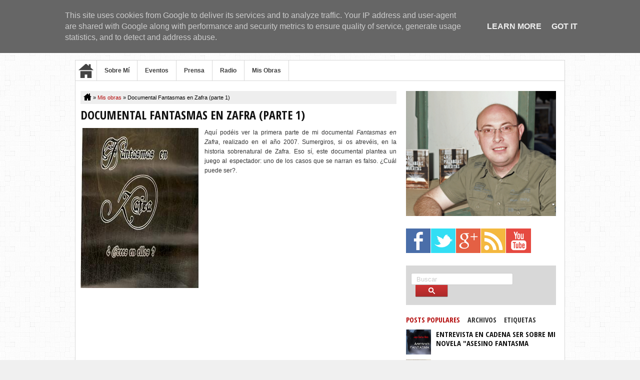

--- FILE ---
content_type: text/html; charset=UTF-8
request_url: http://www.juancarlosmatoamaya.es/2013/06/documental-fantasmas-en-zafra-parte-1.html
body_size: 100676
content:
<!DOCTYPE html>
<HTML>
<head>
<link href='https://www.blogger.com/static/v1/widgets/2944754296-widget_css_bundle.css' rel='stylesheet' type='text/css'/>
<meta content='text/html; charset=UTF-8' http-equiv='Content-Type'/>
<meta content='blogger' name='generator'/>
<link href='http://www.juancarlosmatoamaya.es/favicon.ico' rel='icon' type='image/x-icon'/>
<link href='http://www.juancarlosmatoamaya.es/2013/06/documental-fantasmas-en-zafra-parte-1.html' rel='canonical'/>
<link rel="alternate" type="application/atom+xml" title="Juan Carlos Mato Amaya - Atom" href="http://www.juancarlosmatoamaya.es/feeds/posts/default" />
<link rel="alternate" type="application/rss+xml" title="Juan Carlos Mato Amaya - RSS" href="http://www.juancarlosmatoamaya.es/feeds/posts/default?alt=rss" />
<link rel="service.post" type="application/atom+xml" title="Juan Carlos Mato Amaya - Atom" href="https://www.blogger.com/feeds/7334799645447612740/posts/default" />

<link rel="alternate" type="application/atom+xml" title="Juan Carlos Mato Amaya - Atom" href="http://www.juancarlosmatoamaya.es/feeds/3627121477678948735/comments/default" />
<!--Can't find substitution for tag [blog.ieCssRetrofitLinks]-->
<link href='https://blogger.googleusercontent.com/img/b/R29vZ2xl/AVvXsEjCHlWkYmkGMX23vdukjNuDMvV-6K4t5GkTc2YxAM3hn_GsKIneT3Jv5NdhQbaL1-VV3qZ6eMqnBluksFg_u16U_7M9tbWcR9lFjQEXuyLyASz1mnyXvFm_jNy2bXcU_a0H2wBf3xupGjE/s1600/fantasmas.jpg' rel='image_src'/>
<meta content='http://www.juancarlosmatoamaya.es/2013/06/documental-fantasmas-en-zafra-parte-1.html' property='og:url'/>
<meta content='Documental Fantasmas en Zafra (parte 1)' property='og:title'/>
<meta content='   Aquí podéis ver la primera parte de mi documental Fantasmas en Zafra , realizado en el año 2007. Sumergiros, si os atrevéis, en la histor...' property='og:description'/>
<meta content='https://blogger.googleusercontent.com/img/b/R29vZ2xl/AVvXsEjCHlWkYmkGMX23vdukjNuDMvV-6K4t5GkTc2YxAM3hn_GsKIneT3Jv5NdhQbaL1-VV3qZ6eMqnBluksFg_u16U_7M9tbWcR9lFjQEXuyLyASz1mnyXvFm_jNy2bXcU_a0H2wBf3xupGjE/w1200-h630-p-k-no-nu/fantasmas.jpg' property='og:image'/>
<meta content='width=device-width, initial-scale=1, maximum-scale=1' name='viewport'/>
<title>Documental Fantasmas en Zafra (parte 1) - Juan Carlos Mato Amaya</title>
<!-- deskripsi dan keyword -->
<meta content='' name='description'/>
<meta content='Your Keywords Here' name='keywords'/>
<link href='http://fonts.googleapis.com/css?family=Open+Sans+Condensed:700' rel='stylesheet' type='text/css'/>
<style type='text/css'>@font-face{font-family:'Arimo';font-style:normal;font-weight:400;font-display:swap;src:url(//fonts.gstatic.com/s/arimo/v35/P5sfzZCDf9_T_3cV7NCUECyoxNk37cxcDRrBdwcoaaQwpBQ.woff2)format('woff2');unicode-range:U+0460-052F,U+1C80-1C8A,U+20B4,U+2DE0-2DFF,U+A640-A69F,U+FE2E-FE2F;}@font-face{font-family:'Arimo';font-style:normal;font-weight:400;font-display:swap;src:url(//fonts.gstatic.com/s/arimo/v35/P5sfzZCDf9_T_3cV7NCUECyoxNk37cxcBBrBdwcoaaQwpBQ.woff2)format('woff2');unicode-range:U+0301,U+0400-045F,U+0490-0491,U+04B0-04B1,U+2116;}@font-face{font-family:'Arimo';font-style:normal;font-weight:400;font-display:swap;src:url(//fonts.gstatic.com/s/arimo/v35/P5sfzZCDf9_T_3cV7NCUECyoxNk37cxcDBrBdwcoaaQwpBQ.woff2)format('woff2');unicode-range:U+1F00-1FFF;}@font-face{font-family:'Arimo';font-style:normal;font-weight:400;font-display:swap;src:url(//fonts.gstatic.com/s/arimo/v35/P5sfzZCDf9_T_3cV7NCUECyoxNk37cxcAxrBdwcoaaQwpBQ.woff2)format('woff2');unicode-range:U+0370-0377,U+037A-037F,U+0384-038A,U+038C,U+038E-03A1,U+03A3-03FF;}@font-face{font-family:'Arimo';font-style:normal;font-weight:400;font-display:swap;src:url(//fonts.gstatic.com/s/arimo/v35/P5sfzZCDf9_T_3cV7NCUECyoxNk37cxcAhrBdwcoaaQwpBQ.woff2)format('woff2');unicode-range:U+0307-0308,U+0590-05FF,U+200C-2010,U+20AA,U+25CC,U+FB1D-FB4F;}@font-face{font-family:'Arimo';font-style:normal;font-weight:400;font-display:swap;src:url(//fonts.gstatic.com/s/arimo/v35/P5sfzZCDf9_T_3cV7NCUECyoxNk37cxcDxrBdwcoaaQwpBQ.woff2)format('woff2');unicode-range:U+0102-0103,U+0110-0111,U+0128-0129,U+0168-0169,U+01A0-01A1,U+01AF-01B0,U+0300-0301,U+0303-0304,U+0308-0309,U+0323,U+0329,U+1EA0-1EF9,U+20AB;}@font-face{font-family:'Arimo';font-style:normal;font-weight:400;font-display:swap;src:url(//fonts.gstatic.com/s/arimo/v35/P5sfzZCDf9_T_3cV7NCUECyoxNk37cxcDhrBdwcoaaQwpBQ.woff2)format('woff2');unicode-range:U+0100-02BA,U+02BD-02C5,U+02C7-02CC,U+02CE-02D7,U+02DD-02FF,U+0304,U+0308,U+0329,U+1D00-1DBF,U+1E00-1E9F,U+1EF2-1EFF,U+2020,U+20A0-20AB,U+20AD-20C0,U+2113,U+2C60-2C7F,U+A720-A7FF;}@font-face{font-family:'Arimo';font-style:normal;font-weight:400;font-display:swap;src:url(//fonts.gstatic.com/s/arimo/v35/P5sfzZCDf9_T_3cV7NCUECyoxNk37cxcABrBdwcoaaQw.woff2)format('woff2');unicode-range:U+0000-00FF,U+0131,U+0152-0153,U+02BB-02BC,U+02C6,U+02DA,U+02DC,U+0304,U+0308,U+0329,U+2000-206F,U+20AC,U+2122,U+2191,U+2193,U+2212,U+2215,U+FEFF,U+FFFD;}@font-face{font-family:'Coming Soon';font-style:normal;font-weight:400;font-display:swap;src:url(//fonts.gstatic.com/s/comingsoon/v20/qWcuB6mzpYL7AJ2VfdQR1t-VWDnRsDkg.woff2)format('woff2');unicode-range:U+0000-00FF,U+0131,U+0152-0153,U+02BB-02BC,U+02C6,U+02DA,U+02DC,U+0304,U+0308,U+0329,U+2000-206F,U+20AC,U+2122,U+2191,U+2193,U+2212,U+2215,U+FEFF,U+FFFD;}@font-face{font-family:'Cuprum';font-style:normal;font-weight:400;font-display:swap;src:url(//fonts.gstatic.com/s/cuprum/v29/dg45_pLmvrkcOkBnKsOzXyGWTBcmg-X6VjbYJxYmknQHEMmm.woff2)format('woff2');unicode-range:U+0460-052F,U+1C80-1C8A,U+20B4,U+2DE0-2DFF,U+A640-A69F,U+FE2E-FE2F;}@font-face{font-family:'Cuprum';font-style:normal;font-weight:400;font-display:swap;src:url(//fonts.gstatic.com/s/cuprum/v29/dg45_pLmvrkcOkBnKsOzXyGWTBcmg-X6Vj_YJxYmknQHEMmm.woff2)format('woff2');unicode-range:U+0301,U+0400-045F,U+0490-0491,U+04B0-04B1,U+2116;}@font-face{font-family:'Cuprum';font-style:normal;font-weight:400;font-display:swap;src:url(//fonts.gstatic.com/s/cuprum/v29/dg45_pLmvrkcOkBnKsOzXyGWTBcmg-X6VjTYJxYmknQHEMmm.woff2)format('woff2');unicode-range:U+0102-0103,U+0110-0111,U+0128-0129,U+0168-0169,U+01A0-01A1,U+01AF-01B0,U+0300-0301,U+0303-0304,U+0308-0309,U+0323,U+0329,U+1EA0-1EF9,U+20AB;}@font-face{font-family:'Cuprum';font-style:normal;font-weight:400;font-display:swap;src:url(//fonts.gstatic.com/s/cuprum/v29/dg45_pLmvrkcOkBnKsOzXyGWTBcmg-X6VjXYJxYmknQHEMmm.woff2)format('woff2');unicode-range:U+0100-02BA,U+02BD-02C5,U+02C7-02CC,U+02CE-02D7,U+02DD-02FF,U+0304,U+0308,U+0329,U+1D00-1DBF,U+1E00-1E9F,U+1EF2-1EFF,U+2020,U+20A0-20AB,U+20AD-20C0,U+2113,U+2C60-2C7F,U+A720-A7FF;}@font-face{font-family:'Cuprum';font-style:normal;font-weight:400;font-display:swap;src:url(//fonts.gstatic.com/s/cuprum/v29/dg45_pLmvrkcOkBnKsOzXyGWTBcmg-X6VjvYJxYmknQHEA.woff2)format('woff2');unicode-range:U+0000-00FF,U+0131,U+0152-0153,U+02BB-02BC,U+02C6,U+02DA,U+02DC,U+0304,U+0308,U+0329,U+2000-206F,U+20AC,U+2122,U+2191,U+2193,U+2212,U+2215,U+FEFF,U+FFFD;}</style>
<style id='page-skin-1' type='text/css'><!--
/*
-----------------------------------------------
Blogger Template Style
Name:      RBSimple
Date:       12 Oct 2012
Updated by: satankMKR/Makmur
URL1: http://www.ivythemes.com
URL2: http://mkr-site.blogspot.com
----------------------------------------------- */
/* Variable definitions
====================
<Variable name="bgcolor" description="Page Background Color"
type="color" default="#fff">
<Variable name="textcolor" description="Text Color"
type="color" default="#333">
<Variable name="linkcolor" description="Link Color"
type="color" default="#58a">
<Variable name="pagetitlecolor" description="Blog Title Color"
type="color" default="#666">
<Variable name="descriptioncolor" description="Blog Description Color"
type="color" default="#999">
<Variable name="titlecolor" description="Post Title Color"
type="color" default="#c60">
<Variable name="bordercolor" description="Border Color"
type="color" default="#ccc">
<Variable name="sidebarcolor" description="Sidebar Title Color"
type="color" default="#999">
<Variable name="sidebartextcolor" description="Sidebar Text Color"
type="color" default="#666">
<Variable name="visitedlinkcolor" description="Visited Link Color"
type="color" default="#999">
<Variable name="bodyfont" description="Text Font"
type="font" default="normal normal 100% Georgia, Serif">
<Variable name="headerfont" description="Sidebar Title Font"
type="font"
default="normal normal 78% 'Trebuchet MS',Trebuchet,Arial,Verdana,Sans-serif">
<Variable name="pagetitlefont" description="Blog Title Font"
type="font"
default="normal normal 200% Georgia, Serif">
<Variable name="descriptionfont" description="Blog Description Font"
type="font"
default="normal normal 78% 'Trebuchet MS', Trebuchet, Arial, Verdana, Sans-serif">
<Variable name="postfooterfont" description="Post Footer Font"
type="font"
default="normal normal 78% 'Trebuchet MS', Trebuchet, Arial, Verdana, Sans-serif">
<Variable name="startSide" description="Side where text starts in blog language"
type="automatic" default="left">
<Variable name="endSide" description="Side where text ends in blog language"
type="automatic" default="right">
*/
#navbar-iframe {display:none !important;}
header, nav, section, aside, article, footer {display:block;}
/* Use this with templates/template-twocol.html */
body,.body-fauxcolumn-outer{margin:0;padding:0;color:#333333;font:x-small Georgia Serif;font-size:small;font-size:small;text-align:center}
html,body,div,span,applet,object,iframe,h1,h2,h3,h4,h5,h6,p,blockquote,pre,a,abbr,acronym,address,big,cite,code,del,dfn,em,font,img,ins,kbd,q,s,samp,small,strike,strong,sub,sup,tt,var,b,u,i,center,dl,dt,dd,ol,ul,li,fieldset,form,label,legend,table,caption,tbody,tfoot,thead,tr,th,td{margin:0;padding:0;border:0;outline:0;font-size:100%;vertical-align:baseline;background:transparent}
body,.body-fauxcolumn-outer{background-image:url(https://blogger.googleusercontent.com/img/b/R29vZ2xl/AVvXsEgdYDJxBREPfYOY-E201vENCbKCepzqZKcYfmaWdIGFDJa6eigQhTSfKzwRBXh0Lq4FpzJSSfkZY8_B9sQ95sCdeEmHO6Y-Wwp7j9MFp7Pg9TzlKDbgDFV3fveN0ABuOHzc49RXv8T-eew-/s1600/bg.png);background-color:#F0F0F0}
a:link{color:#111;text-decoration:none}
a:visited{color:#8F8F8F;text-decoration:none}
a:hover{color:#B30B0B;text-decoration:none}
a img{border-width:0}
#header-wrapper{margin:0;padding:10px;color:white;height:100px}
#header{color:#666;margin:0;float:left;width:50%}
#header h1,#header p{margin:10px 0 0;padding:0;line-height:1.2em;text-transform:uppercase;font:normal normal 300% 'Open Sans Condensed',"Arial Narrow",Arial,sans-serif}
#header a{color:#141414;text-decoration:none}
#header a:hover{color:#666666}
#header .description{margin:0;padding:0;text-transform:capitalize;font:normal normal 140% 'Trebuchet MS',Trebuchet,Arial,Verdana,Sans-serif;color:#B30B0B}
#header img{margin-left:auto;margin-right:auto}
#nav{font-weight:bold;background-color:white;border:1px solid #D8D8D8}
#nav ul{height:40px;margin:0;padding:0}
#nav li{list-style:none;display:block;float:left;margin:0;padding:0;position:relative;border-right:1px solid #D8D8D8}
#nav li ul{width:170px;height:auto;position:absolute;top:100%;left:0;z-index:10;display:none;background-color:white;border:1px solid #D8D8D8;border-top:0}
#nav li li{display:block;float:none;border-top:1px solid #D8D8D8;border-right:0}
#nav li:hover > ul{display:block}
#nav li ul ul{left:100%;top:0}
#nav li a{display:block;line-height:40px;text-decoration:none;color:#3D3D3D;padding:0 15px}
#nav li a:hover{color:#B30B0B}
#nav li a.mhomei{width:32px;padding:0 5px;background-image:url(https://blogger.googleusercontent.com/img/b/R29vZ2xl/AVvXsEjPzaZvzVDfuN1ZuI8dTGL_cx0WNBnNGnaNdqZx9Ykv93UgYZ5tcmSbMDWduAlezuQgUaC2POBQnbLHEPsCca11fUistOke83JekIvtpt3dmgmLQqEU1k29-4sOF7w5rtpNynH-uh-e3E8/s30/48_home.png);background-repeat:no-repeat;background-position:50% 50%;text-indent:-9999px}
#outer-wrapper{width:980px;max-width:1024px;margin:0 auto;padding:0;text-align:left;font:normal normal 12px Verdana,Geneva,sans-serif;overflow:hidden;border-bottom:1px solid #D8D8D8}
#main-wrapper{width:66%;float:left;word-wrap:break-word}
#sidebar-wrapper{width:32%;float:right;word-wrap:break-word;overflow:hidden}
#content-wrapper{padding:10px;border-left:1px solid #D8D8D8;border-right:1px solid #D8D8D8;background-color:white}
#sidebar-wrapper h2,#footer-wrapper h2{color:#111;padding:0;margin:0 0 3px;font-size:130%}
#sidebar-wrapper .widget-content{padding:0;margin:0}
h1,h2,h3,h4,h5,h6{font-weight:bold;padding:0;text-transform:uppercase;color:#141414;font-family:'Open Sans Condensed',"Arial Narrow",Arial,sans-serif}
.date-header{display:none}
.post{margin:0;padding:0}
.post h1,.post h2{margin:.0;padding:0;font-size:200%;font-weight:bold;line-height:1.4em;color:#111}
.post h1 a,.post h1 a:visited,.post h1 strong,.post h2 a,.post h2 a:visited,.post h2 strong{display:block;text-decoration:none;color:#111;font-weight:normal}
.post h1 strong,.post h1 a:hover,.post h2 strong,.post h2 a:hover{color:#B30B0B}
.post h1{margin:5px 0 10px}
.post-body{margin:0 0 .75em;line-height:1.6em}
.post-body blockquote{line-height:1.3em}
.post-body h1{font-size:200%;margin:10px 0}
.post-body h2{font-size:180%;margin:10px 0}
.post-body h3{font-size:160%;margin:10px 0}
.post-body h4{font-size:140%;margin:10px 0}
.post-body h5{font-size:120%;margin:10px 0}
.post-body h6{font-size:110%;margin:10px 0}
.comment-link{margin-left:.6em}
.post img,table.tr-caption-container{}
.tr-caption-container img{border:none;padding:0}
.post blockquote{margin:10px;padding-left:35px;background-image:url(https://blogger.googleusercontent.com/img/b/R29vZ2xl/AVvXsEictVlgRb7P33jXKQBp2qhS5Ck2vdfZV3cFI8xlU27_lGNk_mprQI2X15_varQkcVy7aWf5SCIUoWQ68M8keqeJE-GkBoYTZ0txJvLb5xdR-0fbq-IJeszUg8uCIiavPVgtfG16owEa0Wo/s30/bq.png);background-repeat:no-repeat;font-style:italic}
.post blockquote p{margin:.75em 0}
#comments h4{text-transform:capitalize}
#comments-block{margin:1em 0 1.5em;line-height:1.6em}
#comments-block .comment-author{margin:.5em 0}
#comments-block .comment-body{margin:.25em 0 0}
#comments-block .comment-footer{margin:-.25em 0 2em;line-height:1.4em;text-transform:uppercase;letter-spacing:.1em}
#comments-block .comment-body p{margin:0 0 .75em}
.deleted-comment{font-style:italic;color:gray}
#blog-pager-newer-link{float:left}
#blog-pager-older-link{float:right}
#blog-pager{text-align:center}
.feed-links{display:none}
#sidebar-tengah h2{position:absolute;left:-9999px}
#sidebar-tengah,#sidebar-top,#sidebar-bottom{width:300px;margin-bottom:20px}
#sidebar-bottom{margin-bottom:0}
#sidebar-top .widget-content,#sidebar-bottom .widget-content{margin-bottom:20px}
.Label li a{float:left;margin:0 1px 1px 0;background-color:#161616;color:white;padding:5px 7px}
.Label li a:hover{background-color:#B30B0B}
#tab .tab-widget-menu{margin-bottom:10px}
.tab-widget-menu li{cursor:pointer;float:left;list-style:none;font-family:'Open Sans Condensed',"Arial Narrow",Arial,sans-serif;text-transform:uppercase;font-size:120%}
.tab-widget-menu li.selected,.tab-widget-menu li:hover{color:#B30B0B}
.tab2{margin:0 15px}
.PopularPosts .widget-content ul li{padding:0;position:relative}
.item-snippet{font-size:85%;line-height:1.2em;position:absolute;width:230px;background-color:whiteSmoke;padding:5px;border-top:2px solid black;z-index:2;left:300px;top:60%;visibility:hidden;opacity:0;transition:all 0.6s cubic-bezier(1,2,0,0) 0s;-moz-transition:all 0.6s cubic-bezier(1,2,0,0) 0s;-webkit-transition:all 0.6s cubic-bezier(1,2,0,0) 0s;-o-transition:all 0.6s cubic-bezier(1,2,0,0) 0s}
.PopularPosts .widget-content ul li:hover .item-snippet{left:60px;opacity:1;visibility:visible}
.PopularPosts img{width:50px;height:50px}
.PopularPosts .item-title{font-family:'Open Sans Condensed',"Arial Narrow",Arial,sans-serif;font-size:125%}
.sidebar{color:#666666;line-height:1.5em}
.sidebar ul{list-style:none;margin:0 0 0;padding:0 0 0}
.sidebar li{margin:0;padding-top:0;padding-right:0;padding-bottom:.25em;padding-left:15px;line-height:1.5em}
.sidebar .widget,.main .widget{margin:0;padding:0}
.main .Blog{border-bottom-width:0}
.post-footer{font-size:90%}
.Label li{padding:0;font-size:90%}
.profile-img{float:left;margin-top:0;margin-right:5px;margin-bottom:5px;margin-left:0;padding:4px;border:1px solid #cccccc}
.profile-data{margin:0;text-transform:uppercase;letter-spacing:.1em;font:normal normal 78% Cuprum;color:#999999;font-weight:bold;line-height:1.6em}
.profile-datablock{margin:.5em 0 .5em}
.profile-textblock{margin:0.5em 0;line-height:1.6em}
.profile-link{font:normal normal 78% Cuprum;text-transform:uppercase;letter-spacing:.1em}
#footer{width:auto;clear:both;margin:0;padding:10px}
#footer-wrapper{background-color:white;border-left:1px solid #D8D8D8;border-right:1px solid #D8D8D8}
.krditnya{font-size:90%;padding:10px;border-top:1px solid #D8D8D8;overflow:hidden}
.botleft{float:left}
.botright{float:right}
img{max-width:100%;height:auto;width:auto}
.post-footer-line-1 span{background-image:url(https://blogger.googleusercontent.com/img/b/R29vZ2xl/AVvXsEh0_Of9DabhspAwe9VVOqs4Arj5YNLSTIXCI7wzkQu9SLVnPsdoofygKwdDato1mmcX2EMbSzeTZIpNDmtRgxj-PNPIggqaneJvSqWW2xb0rBucoqxRVsylp7t2imTpdH77Lq3pmPk0S3U/s1600/sprite.png);background-repeat:no-repeat;padding-left:25px;height:20px;display:inline-block}
.post-footer-line-1 span.post-author{background-position-y:-4px}
.post-footer-line-1 span.post-timestamp{background-position-y:-99px;margin-left:5px}
.post-footer-line-1 span.post-comment-link{background-position-y:-31px;padding-left:18px;margin-left:5px}
span.fn{background:none;padding-left:0}
span.post-labels{padding-left:25px;background-image:url(https://blogger.googleusercontent.com/img/b/R29vZ2xl/AVvXsEh0_Of9DabhspAwe9VVOqs4Arj5YNLSTIXCI7wzkQu9SLVnPsdoofygKwdDato1mmcX2EMbSzeTZIpNDmtRgxj-PNPIggqaneJvSqWW2xb0rBucoqxRVsylp7t2imTpdH77Lq3pmPk0S3U/s1600/sprite.png);background-repeat:no-repeat;display:inline-block;margin-top:2px;background-position-y:-146px}
.blog-pager-older-link,.blog-pager-newer-link{width:32px;height:32px;display:block;text-indent:-9999px;background-image:url(https://blogger.googleusercontent.com/img/b/R29vZ2xl/AVvXsEj2ygtS2XU3utFXHhyzgqqSnOG6aKSH0IhqU2VnCaDgAq20kaOaz8kldGt5feosuc4ykkfrAxPFJYEyK4cqY_lrqgelYOsRlV9N_lLk_lNX4P4250vNEG9IzMkqsDbm2eQ8Il8iH6v0BFkZ/s32/rightarrow.png);background-repeat:no-repeat}
.blog-pager-newer-link{background-image:url(https://blogger.googleusercontent.com/img/b/R29vZ2xl/AVvXsEh-wSIR-Mb0E_eXO28wEuAgsf3VmBhEFoasXt4W7U8ERIKDPHq6fQweFn5rLpJiGUpurRuinFQLibxchyphenhyphenw3kRpDlEAhanBVYj1GyfwjuOLijS-XvCV-Ih6xESQQccnxJUBJQb0RCEHVaUDN/s32/leftarrow.png)}
.blog-pager-older-link,.blog-pager-newer-link{width:32px;height:32px;display:block;text-indent:-9999px;background-image:url(https://blogger.googleusercontent.com/img/b/R29vZ2xl/AVvXsEj2ygtS2XU3utFXHhyzgqqSnOG6aKSH0IhqU2VnCaDgAq20kaOaz8kldGt5feosuc4ykkfrAxPFJYEyK4cqY_lrqgelYOsRlV9N_lLk_lNX4P4250vNEG9IzMkqsDbm2eQ8Il8iH6v0BFkZ/s32/rightarrow.png);background-repeat:no-repeat}
.blog-pager-newer-link{background-image:url(https://blogger.googleusercontent.com/img/b/R29vZ2xl/AVvXsEh-wSIR-Mb0E_eXO28wEuAgsf3VmBhEFoasXt4W7U8ERIKDPHq6fQweFn5rLpJiGUpurRuinFQLibxchyphenhyphenw3kRpDlEAhanBVYj1GyfwjuOLijS-XvCV-Ih6xESQQccnxJUBJQb0RCEHVaUDN/s32/leftarrow.png)}
.BlogArchive #ArchiveList ul.posts li{text-indent:0;padding-left:4px;line-height:1.3em}
#header-right{float:right;color:black;margin-top:20px;width:49%}
#search-form-feed{float:left;position:relative;padding:15px 10px;width:300px;-moz-box-sizing:border-box;-webkit-box-sizing:border-box;box-sizing:border-box;background-color:#D8D8D8}
#feed-q-input{font:normal 110%px Tahoma,Arial,Sans-Serif}
.search-button{display:block;float:left;width:13px;height:13px;padding:5px 25px;margin:0 0 0 12px;font-size:1em;color:white;border:1px solid;border-color:#AAA #AAA #888 transparent;-webkit-border-radius:0 2px 2px 0;border-radius:0 2px 2px 0;cursor:pointer;top:-1px;left:-3px;position:relative;background:#CD3232;background:-webkit-gradient(linear,left top,left bottom,color-stop(0%,#CD3232),color-stop(100%,#AC2A2A));background:-moz-gradient(linear,left top,left bottom,color-stop(0%,#CD3232),color-stop(100%,#AC2A2A));background:-o-gradient(linear,left top,left bottom,color-stop(0%,#CD3232),color-stop(100%,#AC2A2A));background:gradient(linear,left top,left bottom,color-stop(0%,#CD3232),color-stop(100%,#AC2A2A))}
.search-button:hover{background:-webkit-gradient(linear,left top,left bottom,color-stop(0%,#5F5F5F),color-stop(100%,#383838));background:-moz-gradient(linear,left top,left bottom,color-stop(0%,#5F5F5F),color-stop(100%,#383838));background:-o-gradient(linear,left top,left bottom,color-stop(0%,#5F5F5F),color-stop(100%,#383838));background:gradient(linear,left top,left bottom,color-stop(0%,#5F5F5F),color-stop(100%,#383838))}
#feed-q-input{display:block;width:190px;height:20px;border:1px solid #CCC;background-color:white;font:normal 13px Tahoma,Arial,Sans-Serif;color:#CCC;margin:0;padding-left:10px;-moz-border-radius:3px;-webkit-border-radius:3px;border-radius:3px;float:left}
#feed-q-input:focus{color:#333;outline:none}
#search-result-container{width:300px;height:450px;overflow:auto;position:absolute;z-index:999;padding:0;left:0;margin:20px 0 0;display:none;background-color:white;font-size:11px;-moz-box-sizing:border-box;-webkit-box-sizing:border-box;box-sizing:border-box}
#search-result-container a{text-decoration:none;color:black;font-weight:bold;font-size:12px;display:block;line-height:15px;height:auto;border:0;padding:0}
#search-result-container a:hover{color:#686868}
#search-result-container li{margin:0 0 5px;padding:7px 8px;list-style:none;background-color:white;overflow:hidden;word-wrap:break-word;border:1px solid #E2E2E2;color:#313131}
#search-result-container mark{background-color:yellow;color:black}
#search-result-container h4{margin:0 0 10px;font:normal bold 12px 'Trebuchet MS',Arial,Sans-Serif;color:black}
#search-result-container ol{background:transparent;border:none;margin:0 0 10px;padding:0 0}
#search-result-container li img{display:block;float:left;margin:0 5px 1px 0;background-color:whiteSmoke;padding:0}
#search-result-loader{top:85%;position:absolute;z-index:999;width:60px;background-color:#ACACAC;color:white;padding:3px 5px;margin:-2px 0 0;font:normal bold 10px Arial,Sans-Serif;display:none}
.post-body ul,.post-body ol{margin:10px 0 10px 25px;}
#top-nav {position: fixed;cursor: pointer;background: rgba(0, 0, 0, 0.78);color: white;padding: 10px 20px;border-radius: 3px;bottom: 22px;right: 45%;}
#topcontent {margin-bottom: 10px;}
.c_images img {width: 57px;height: 57px;}
.c_images img {width: 57px;height: 57px;}
.selectnav { display: none; }
.c_images img {width: 57px;height: 57px;}
.selectnav { display: none; }
.c_images img {width: 57px;height: 57px;}
.selectnav { display: none; }
.post-footer-line-1 span.post-timestamp {
margin-left: 0px;
}
--></style>
<style type='text/css'>
/* RESPONSIVE */
@media screen and (max-width:1000px) {
    #outer-wrapper {width:100%;}
}

@media screen and (max-width:981px)  {
    #main-wrapper {float:none;width: 100%;}
#mainfuture {margin-left: auto;
margin-right: auto;}
#sidebar-wrapper {width: 100%;float: none;}
#sidebar-tengah, #sidebar-top, #sidebar-bottom {
width: 50%;float: left;}
#header {width: 40%;}
#header-right {width: 60%;}
}

@media screen and (max-width:659px) {
#outer-wrapper {font-size:11px}
#mainfuture {display:none;}
#header{width: 100%;float:none;text-align:center}
#header-right {display:none}
#sidebar-tengah, #sidebar-top, #sidebar-bottom {
width: 300px;float: none;margin-left: auto;
margin-right: auto;}
#nav {text-align: center;border: 0;width: 90%;margin: 0 auto;-moz-box-shadow: 0 0px 4px rgba(0, 0, 0, 0.41);
-webkit-box-shadow: 0 0px 4px rgba(0, 0, 0, 0.41);
box-shadow: 0 0px 4px rgba(0, 0, 0, 0.41);position:relative;overflow:hidden;}
#nav:before {content: "";
position: absolute;
top: 0;
right: 0;
bottom: 0;
background: #C40000;
width: 24px;
height: 26px;}
#nav:after{content: "";
width: 0;
height: 0;
border-width: 10px 4px;
border-style: solid;
border-color: black transparent transparent;
position: absolute;
top: 10px;
right: 8px;}
.js #nav2 { display: none; }
.js .selectnav {display: block;width: 100%;outline: 0;border: 0;padding: 2px 5px;background-color: white;font-weight: bold;cursor: pointer;}
}
</style>
<style type='text/css'>
.post-footer{padding:5px;background-color:#EEE;margin-top:20px}
.breadcrumbs{padding:5px;background-color:#EEE;font-size:90%;color:black;height:16px;line-height:16px}
.breadcrumbs a{color:#B30B0B}
.breadcrumbs a:hover{color:black}
a.bhome{background-image:url(https://blogger.googleusercontent.com/img/b/R29vZ2xl/AVvXsEh0_Of9DabhspAwe9VVOqs4Arj5YNLSTIXCI7wzkQu9SLVnPsdoofygKwdDato1mmcX2EMbSzeTZIpNDmtRgxj-PNPIggqaneJvSqWW2xb0rBucoqxRVsylp7t2imTpdH77Lq3pmPk0S3U/s1600/sprite.png);width:20px;display:block;height:16px;float:left;text-indent:-9999px;background-repeat:no-repeat;background-position-y:-71px;background-position-x:-2px}
.c_images ul{display:inline;list-style:none}
.c_images ul li{float:left;margin-right:1px}
.addtitles{font-size:220%;font-family:'Open Sans Condensed',"Arial Narrow",Arial,sans-serif}
#related_posts h4{font-size:220%;font-family:'Open Sans Condensed',"Arial Narrow",Arial,sans-serif;text-transform:capitalize;margin-top:20px}
.isirelated h5{text-transform:capitalize;font-size:120%;margin-bottom:3px}
#relpost_img_sum img{width:120px;height:120px}
.isirelated{width:300px;z-index:2;padding:5px 8px;background-color:#F3F3F3;border-bottom:2px solid black;position:absolute;top:-70%;left:200px;visibility:hidden;opacity:0;transition:all 0.6s cubic-bezier(1,2,0,0) 0s;-moz-transition:all 0.6s cubic-bezier(1,2,0,0) 0s;-webkit-transition:all 0.6s cubic-bezier(1,2,0,0) 0s;-o-transition:all 0.6s cubic-bezier(1,2,0,0) 0s}
#relpost_img_sum li:hover .isirelated{visibility:visible;opacity:1;left:10px}
.isirelated::after{content:"";width:0;height:0;border-width:10px 5px;border-style:solid;border-color:black transparent transparent transparent;position:absolute;top:100%;left:11px}
#relpost_img_sum li{list-style:none;width:120px;height:120px;position:relative;float:left;margin-right:5px}
.news-text{font-size:90%}
#related_posts{height:180px}
.post-body a{color:#B30B0B}
.post-body a:hover{text-decoration:underline}
.post-footer a{color:black}
.post-footer a:hover{text-decoration:none}
.comments{font:normal 12px/15px "Lucida Grande",Tahoma,Verdana,Arial,Sans-Serif !important;color:rgb(51,51,51);padding:0}
.comments h2,.comments h3,.comments h4{font-family:"Lucida Grande",Tahoma,Verdana,Arial,Sans-Serif !important;font-size:16px}
.comments .comments-content .comment{margin:5px;padding:0 10px}
.comments .comments-content .comment:last-child{padding-bottom:5px}
.comments .comment .comment-header,.comments .comment .comment-actions,.comments .comment .comment-actions a,.comments .comment .comment-thread.inline-thread,.comments .comment .continue{margin:0 0 0;padding:0 0 0;border:none;background:transparent}
.comments .comment .comment-header{margin-bottom:4px}
.comments .comment .comment-header .datetime a{color:#808080 !important}
.comments .comment .comment-actions a{padding-right:5px}
.comments .thread-toggle .thread-arrow{width:7px;height:7px;padding-right:4px}
.comments .comment .avatar-image-container,.comments .comment .avatar-image-container img{width:50px;height:50px;max-width:none;max-height:none;border:none;padding:0;margin:0;outline:none}
.comments .comment .comment-block{margin:0 0 10px 60px !important;background-color:#F7F7F7;padding:5px 10px;position:relative;border:1px solid #D6D6D6}
.comments .comments-content .comment-replies{margin-top:0}
.comments .comment .comment-thread.inline-thread{margin:7px 0 0 22px}
.comments .comment .comment-thread.inline-thread ol{margin:7px 0 0 2px !important}
.comments .comment .comment-thread.inline-thread .comment{padding:5px 0 0 5px;margin:1px 0 5px;border:1px solid #D6D6D6;background-color:#F7F7F7}
.comments .comment .comment-thread.inline-thread .comment .avatar-image-container,.comments .comment .comment-thread.inline-thread .comment .avatar-image-container img{width:32px;height:32px}
.comments .comment .comment-thread.inline-thread .comment .comment-block{margin:0 0 0 40px !important;background-color:transparent;padding:0;border:0}
.comments .comment .comment-content{text-align:left;padding:5px 0}
.comments .comments-content .icon.blog-author{width:36px;height:36px;display:inline-block;vertical-align:top;background:transparent url(https://blogger.googleusercontent.com/img/b/R29vZ2xl/AVvXsEgAB8eavg4_jdS1vDEhiOr5rA8EN7d6ZpLAUuf00FU2N3UMwyQFIuWrtuhC-1m_gk1ooTS5-8uheUChw4MBuIp4DP3B9tKfGLpUAoCWm-9Fw2FVThTaZjDST9iXxOIIZ8PYJbG8pomzxIA/s1600/author.png) no-repeat 50% 50%;position:absolute;right:-2px;top:-2px}
.comments .comment .comment-thread.inline-thread .comment .icon.blog-author{top:-7px}
.comments .comment .comment-thread.inline-thread .comment:last-child{border-left:2px solid #535557 !important}
.fancybox-tmp iframe,.fancybox-tmp object{vertical-align:top;padding:0;margin:0}
.fancybox-wrap{position:absolute;top:0;left:0;z-index:8020}
.fancybox-skin{position:relative;padding:0;margin:0;background:#000;color:#444;text-shadow:none;-webkit-border-radius:4px;-moz-border-radius:4px;border-radius:4px}
.fancybox-opened{z-index:8030}
.fancybox-opened .fancybox-skin{-webkit-box-shadow:0 10px 25px rgba(0,0,0,0.5);-moz-box-shadow:0 10px 25px rgba(0,0,0,0.5);box-shadow:0 10px 25px rgba(0,0,0,0.5)}
.fancybox-outer,.fancybox-inner{padding:0;margin:0;position:relative;outline:none}
.fancybox-inner{overflow:hidden}
.fancybox-type-iframe .fancybox-inner{-webkit-overflow-scrolling:touch}
.fancybox-error{color:#444;font:14px/20px "Helvetica Neue",Helvetica,Arial,sans-serif;margin:0;padding:10px}
.fancybox-image,.fancybox-iframe{display:block;width:100%;height:100%;border:0;padding:0;margin:0;vertical-align:top}
.fancybox-image{max-width:100%;max-height:100%}
#fancybox-loading{position:fixed;top:50%;left:50%;margin-top:-22px;margin-left:-22px;background-position:0 -108px;opacity:0.8;cursor:pointer;z-index:8020}
#fancybox-loading div{width:44px;height:44px}
.fancybox-close{position:absolute;top:4px;right:-30px;width:30px;height:30px;cursor:pointer;z-index:8040;background-color:#131313;border-radius:0 5px 5px 0;-webkit-border-radius:0 5px 5px 0;-moz-border-radius:0 5px 5px 0}
.fancybox-nav{position:absolute;top:0;width:40%;height:100%;cursor:pointer;background:transparent;-webkit-tap-highlight-color:rgba(0,0,0,0);z-index:8040}
.fancybox-prev{left:0}
.fancybox-next{right:0}
.fancybox-nav span{position:absolute;top:50%;width:36px;height:34px;margin-top:-18px;cursor:pointer;z-index:8040;visibility:hidden}
.fancybox-prev span{left:0;background-color:black;border-radius:0 20px 20px 0}
.fancybox-next span{right:0;background-color:black;border-radius:20px 0 0 20px}
.fancybox-next span::after{content:"";position:absolute;right:-2px;width:0;height:0;border-width:7px 12px;border-style:solid;border-color:transparent transparent transparent #D6D6D6;top:9px}
.fancybox-prev span::after{content:"";left:-2px;position:absolute;width:0;height:0;border-width:7px 12px;border-style:solid;border-color:transparent #D6D6D6 transparent transparent;top:9px}
.fancybox-nav:hover span{visibility:visible}
.fancybox-tmp{position:absolute;top:-9999px;left:-9999px;padding:0;overflow:visible;visibility:hidden}
#fancybox-overlay{position:absolute;top:0;left:0;overflow:hidden;display:none;z-index:8010;background:#000}
#fancybox-overlay.overlay-fixed{position:fixed;bottom:0;right:0}
.fancybox-title{visibility:hidden;font:normal 13px/20px "Helvetica Neue",Helvetica,Arial,sans-serif;position:relative;text-shadow:none;z-index:8050}
.fancybox-opened .fancybox-title{visibility:visible}
.fancybox-title-float-wrap{position:absolute;bottom:0;right:50%;margin-bottom:-35px;z-index:8030;text-align:center}
.fancybox-title-float-wrap .child{display:inline-block;margin-right:-100%;padding:2px 20px;background:transparent;background:rgba(0,0,0,0.8);-webkit-border-radius:3px;-moz-border-radius:3px;border-radius:3px;text-shadow:0 1px 2px #222;color:white;font-weight:bold;line-height:24px;white-space:nowrap}
.fancybox-close::after{content:"x";font-size:21px;color:white;position:absolute;font-family:Arial;font-weight:bold;top:2px;right:10px}
.fancybox-title-outside-wrap{position:relative;margin-top:10px;color:#fff}
.fancybox-title-inside-wrap{margin-top:10px}
.fancybox-title-over-wrap{position:absolute;bottom:0;left:0;color:#fff;padding:10px;background:#000;background:rgba(0,0,0,.8)}
@media screen and (max-width:981px)  {
.incontentx {width: 100%;}
.post {width: 100%;margin-left: auto;
margin-right: auto;}
}
</style>
<script src='https://ajax.googleapis.com/ajax/libs/jquery/1.8.2/jquery.min.js'></script>
<script type='text/javascript'>
//<![CDATA[
/* Modernizr 2.6.1 (Custom Build) | MIT & BSD
 * Build: http://modernizr.com/download/#[base64]
 */
 window.Modernizr=(function(A,c,g){var I="2.6.1",w={},y=true,L=c.documentElement,a="modernizr",H=c.createElement(a),E=H.style,K=c.createElement("input"),C=":)",b={}.toString,j=" -webkit- -moz- -o- -ms- ".split(" "),h="Webkit Moz O ms",F=h.split(" "),J=h.toLowerCase().split(" "),G={svg:"http://www.w3.org/2000/svg"},l={},p={},f={},e=[],k=e.slice,s,n=function(T,V,O,U){var N,S,Q,M=c.createElement("div"),R=c.body,P=R?R:c.createElement("body");if(parseInt(O,10)){while(O--){Q=c.createElement("div");Q.id=U?U[O]:a+(O+1);M.appendChild(Q)}}N=["&#173;",'<style id="s',a,'">',T,"</style>"].join("");M.id=a;(R?M:P).innerHTML+=N;P.appendChild(M);if(!R){P.style.background="";L.appendChild(P)}S=V(M,T);!R?P.parentNode.removeChild(P):M.parentNode.removeChild(M);return !!S},o=(function(){var N={select:"input",change:"input",submit:"form",reset:"form",error:"img",load:"img",abort:"img"};function M(O,Q){Q=Q||c.createElement(N[O]||"div");O="on"+O;var P=O in Q;if(!P){if(!Q.setAttribute){Q=c.createElement("div")}if(Q.setAttribute&&Q.removeAttribute){Q.setAttribute(O,"");P=r(Q[O],"function");if(!r(Q[O],"undefined")){Q[O]=g}Q.removeAttribute(O)}}Q=null;return P}return M})(),i=({}).hasOwnProperty,x;if(!r(i,"undefined")&&!r(i.call,"undefined")){x=function(M,N){return i.call(M,N)}}else{x=function(M,N){return((N in M)&&r(M.constructor.prototype[N],"undefined"))}}if(!Function.prototype.bind){Function.prototype.bind=function d(O){var P=this;if(typeof P!="function"){throw new TypeError()}var M=k.call(arguments,1),N=function(){if(this instanceof N){var S=function(){};S.prototype=P.prototype;var R=new S();var Q=P.apply(R,M.concat(k.call(arguments)));if(Object(Q)===Q){return Q}return R}else{return P.apply(O,M.concat(k.call(arguments)))}};return N}}function D(M){E.cssText=M}function u(N,M){return D(j.join(N+";")+(M||""))}function r(N,M){return typeof N===M}function t(N,M){return !!~(""+N).indexOf(M)}function z(O,M){for(var N in O){var P=O[N];if(!t(P,"-")&&E[P]!==g){return M=="pfx"?P:true}}return false}function q(N,Q,P){for(var M in N){var O=Q[N[M]];if(O!==g){if(P===false){return N[M]}if(r(O,"function")){return O.bind(P||Q)}return O}}return false}function m(Q,M,P){var N=Q.charAt(0).toUpperCase()+Q.slice(1),O=(Q+" "+F.join(N+" ")+N).split(" ");if(r(M,"string")||r(M,"undefined")){return z(O,M)}else{O=(Q+" "+(J).join(N+" ")+N).split(" ");return q(O,M,P)}}l.flexbox=function(){return m("flexWrap")};l.canvas=function(){var M=c.createElement("canvas");return !!(M.getContext&&M.getContext("2d"))};l.canvastext=function(){return !!(w.canvas&&r(c.createElement("canvas").getContext("2d").fillText,"function"))};l.webgl=function(){return !!A.WebGLRenderingContext};l.touch=function(){var M;if(("ontouchstart" in A)||A.DocumentTouch&&c instanceof DocumentTouch){M=true}else{n(["@media (",j.join("touch-enabled),("),a,")","{#modernizr{top:9px;position:absolute}}"].join(""),function(N){M=N.offsetTop===9})}return M};l.geolocation=function(){return"geolocation" in navigator};l.postmessage=function(){return !!A.postMessage};l.websqldatabase=function(){return !!A.openDatabase};l.indexedDB=function(){return !!m("indexedDB",A)};l.hashchange=function(){return o("hashchange",A)&&(c.documentMode===g||c.documentMode>7)};l.history=function(){return !!(A.history&&history.pushState)};l.draganddrop=function(){var M=c.createElement("div");return("draggable" in M)||("ondragstart" in M&&"ondrop" in M)};l.websockets=function(){return"WebSocket" in A||"MozWebSocket" in A};l.rgba=function(){D("background-color:rgba(150,255,150,.5)");return t(E.backgroundColor,"rgba")};l.hsla=function(){D("background-color:hsla(120,40%,100%,.5)");return t(E.backgroundColor,"rgba")||t(E.backgroundColor,"hsla")};l.multiplebgs=function(){D("background:url(https://),url(https://),red url(https://)");return(/(url\s*\(.*?){3}/).test(E.background)};l.backgroundsize=function(){return m("backgroundSize")};l.borderimage=function(){return m("borderImage")};l.borderradius=function(){return m("borderRadius")};l.boxshadow=function(){return m("boxShadow")};l.textshadow=function(){return c.createElement("div").style.textShadow===""};l.opacity=function(){u("opacity:.55");return(/^0.55$/).test(E.opacity)};l.cssanimations=function(){return m("animationName")};l.csscolumns=function(){return m("columnCount")};l.cssgradients=function(){var O="background-image:",N="gradient(linear,left top,right bottom,from(#9f9),to(white));",M="linear-gradient(left top,#9f9, white);";D((O+"-webkit- ".split(" ").join(N+O)+j.join(M+O)).slice(0,-O.length));return t(E.backgroundImage,"gradient")};l.cssreflections=function(){return m("boxReflect")};l.csstransforms=function(){return !!m("transform")};l.csstransforms3d=function(){var M=!!m("perspective");if(M&&"webkitPerspective" in L.style){n("@media (transform-3d),(-webkit-transform-3d){#modernizr{left:9px;position:absolute;height:3px;}}",function(N,O){M=N.offsetLeft===9&&N.offsetHeight===3})}return M};l.csstransitions=function(){return m("transition")};l.fontface=function(){var M;n('@font-face {font-family:"font";src:url("https://")}',function(Q,R){var P=c.getElementById("smodernizr"),N=P.sheet||P.styleSheet,O=N?(N.cssRules&&N.cssRules[0]?N.cssRules[0].cssText:N.cssText||""):"";M=/src/i.test(O)&&O.indexOf(R.split(" ")[0])===0});return M};l.generatedcontent=function(){var M;n(['#modernizr:after{content:"',C,'";visibility:hidden}'].join(""),function(N){M=N.offsetHeight>=1});return M};l.video=function(){var N=c.createElement("video"),M=false;try{if(M=!!N.canPlayType){M=new Boolean(M);M.ogg=N.canPlayType('video/ogg; codecs="theora"').replace(/^no$/,"");M.h264=N.canPlayType('video/mp4; codecs="avc1.42E01E"').replace(/^no$/,"");M.webm=N.canPlayType('video/webm; codecs="vp8, vorbis"').replace(/^no$/,"")}}catch(O){}return M};l.audio=function(){var N=c.createElement("audio"),M=false;try{if(M=!!N.canPlayType){M=new Boolean(M);M.ogg=N.canPlayType('audio/ogg; codecs="vorbis"').replace(/^no$/,"");M.mp3=N.canPlayType("audio/mpeg;").replace(/^no$/,"");M.wav=N.canPlayType('audio/wav; codecs="1"').replace(/^no$/,"");M.m4a=(N.canPlayType("audio/x-m4a;")||N.canPlayType("audio/aac;")).replace(/^no$/,"")}}catch(O){}return M};l.localstorage=function(){try{localStorage.setItem(a,a);localStorage.removeItem(a);return true}catch(M){return false}};l.sessionstorage=function(){try{sessionStorage.setItem(a,a);sessionStorage.removeItem(a);return true}catch(M){return false}};l.webworkers=function(){return !!A.Worker};l.applicationcache=function(){return !!A.applicationCache};l.svg=function(){return !!c.createElementNS&&!!c.createElementNS(G.svg,"svg").createSVGRect};l.inlinesvg=function(){var M=c.createElement("div");M.innerHTML="<svg/>";return(M.firstChild&&M.firstChild.namespaceURI)==G.svg};l.smil=function(){return !!c.createElementNS&&/SVGAnimate/.test(b.call(c.createElementNS(G.svg,"animate")))};l.svgclippaths=function(){return !!c.createElementNS&&/SVGClipPath/.test(b.call(c.createElementNS(G.svg,"clipPath")))};function B(){w.input=(function(O){for(var N=0,M=O.length;N<M;N++){f[O[N]]=!!(O[N] in K)}if(f.list){f.list=!!(c.createElement("datalist")&&A.HTMLDataListElement)}return f})("autocomplete autofocus list placeholder max min multiple pattern required step".split(" "));w.inputtypes=(function(P){for(var O=0,N,R,Q,M=P.length;O<M;O++){K.setAttribute("type",R=P[O]);N=K.type!=="text";if(N){K.value=C;K.style.cssText="position:absolute;visibility:hidden;";if(/^range$/.test(R)&&K.style.WebkitAppearance!==g){L.appendChild(K);Q=c.defaultView;N=Q.getComputedStyle&&Q.getComputedStyle(K,null).WebkitAppearance!=="textfield"&&(K.offsetHeight!==0);L.removeChild(K)}else{if(/^(search|tel)$/.test(R)){}else{if(/^(url|email)$/.test(R)){N=K.checkValidity&&K.checkValidity()===false}else{N=K.value!=C}}}}p[P[O]]=!!N}return p})("search tel url email datetime date month week time datetime-local number range color".split(" "))}for(var v in l){if(x(l,v)){s=v.toLowerCase();w[s]=l[v]();e.push((w[s]?"":"no-")+s)}}w.input||B();w.addTest=function(N,O){if(typeof N=="object"){for(var M in N){if(x(N,M)){w.addTest(M,N[M])}}}else{N=N.toLowerCase();if(w[N]!==g){return w}O=typeof O=="function"?O():O;if(y){L.className+=" "+(O?"":"no-")+N}w[N]=O}return w};D("");H=K=null;(function(V,X){var P=V.html5||{};var S=/^<|^(?:button|map|select|textarea|object|iframe|option|optgroup)$/i;var N=/^<|^(?:a|b|button|code|div|fieldset|form|h1|h2|h3|h4|h5|h6|i|iframe|img|input|label|li|link|ol|option|p|param|q|script|select|span|strong|style|table|tbody|td|textarea|tfoot|th|thead|tr|ul)$/i;var ab;var T="_html5shiv";var M=0;var Z={};var Q;(function(){try{var ae=X.createElement("a");ae.innerHTML="<xyz></xyz>";ab=("hidden" in ae);Q=ae.childNodes.length==1||(function(){(X.createElement)("a");var ag=X.createDocumentFragment();return(typeof ag.cloneNode=="undefined"||typeof ag.createDocumentFragment=="undefined"||typeof ag.createElement=="undefined")}())}catch(af){ab=true;Q=true}}());function R(ae,ag){var ah=ae.createElement("p"),af=ae.getElementsByTagName("head")[0]||ae.documentElement;ah.innerHTML="x<style>"+ag+"</style>";return af.insertBefore(ah.lastChild,af.firstChild)}function W(){var ae=U.elements;return typeof ae=="string"?ae.split(" "):ae}function aa(ae){var af=Z[ae[T]];if(!af){af={};M++;ae[T]=M;Z[M]=af}return af}function Y(ah,ae,ag){if(!ae){ae=X}if(Q){return ae.createElement(ah)}if(!ag){ag=aa(ae)}var af;if(ag.cache[ah]){af=ag.cache[ah].cloneNode()}else{if(N.test(ah)){af=(ag.cache[ah]=ag.createElem(ah)).cloneNode()}else{af=ag.createElem(ah)}}return af.canHaveChildren&&!S.test(ah)?ag.frag.appendChild(af):af}function ac(ag,ai){if(!ag){ag=X}if(Q){return ag.createDocumentFragment()}ai=ai||aa(ag);var aj=ai.frag.cloneNode(),ah=0,af=W(),ae=af.length;for(;ah<ae;ah++){aj.createElement(af[ah])}return aj}function ad(ae,af){if(!af.cache){af.cache={};af.createElem=ae.createElement;af.createFrag=ae.createDocumentFragment;af.frag=af.createFrag()}ae.createElement=function(ag){if(!U.shivMethods){return af.createElem(ag)}return Y(ag,ae,af)};ae.createDocumentFragment=Function("h,f","return function(){var n=f.cloneNode(),c=n.createElement;h.shivMethods&&("+W().join().replace(/\w+/g,function(ag){af.createElem(ag);af.frag.createElement(ag);return'c("'+ag+'")'})+");return n}")(U,af.frag)}function O(ae){if(!ae){ae=X}var af=aa(ae);if(U.shivCSS&&!ab&&!af.hasCSS){af.hasCSS=!!R(ae,"article,aside,figcaption,figure,footer,header,hgroup,nav,section{display:block}mark{background:#FF0;color:#000}")}if(!Q){ad(ae,af)}return ae}var U={elements:P.elements||"abbr article aside audio bdi canvas data datalist details figcaption figure footer header hgroup mark meter nav output progress section summary time video",shivCSS:(P.shivCSS!==false),supportsUnknownElements:Q,shivMethods:(P.shivMethods!==false),type:"default",shivDocument:O,createElement:Y,createDocumentFragment:ac};V.html5=U;O(X)}(this,c));w._version=I;w._prefixes=j;w._domPrefixes=J;w._cssomPrefixes=F;w.hasEvent=o;w.testProp=function(M){return z([M])};w.testAllProps=m;w.testStyles=n;w.prefixed=function(O,N,M){if(!N){return m(O,"pfx")}else{return m(O,N,M)}};L.className=L.className.replace(/(^|\s)no-js(\s|$)/,"$1$2")+(y?" js "+e.join(" "):"");return w})(this,this.document);(function(ad,ac,ab){function aa(b){return"[object Function]"==P.call(b)}function Z(b){return"string"==typeof b}function Y(){}function X(b){return !b||"loaded"==b||"complete"==b||"uninitialized"==b}function W(){var b=O.shift();M=1,b?b.t?R(function(){("c"==b.t?L.injectCss:L.injectJs)(b.s,0,b.a,b.x,b.e,1)},0):(b(),W()):M=0}function V(w,v,t,s,q,p,n){function m(a){if(!g&&X(h.readyState)&&(x.r=g=1,!M&&W(),h.onload=h.onreadystatechange=null,a)){"img"!=w&&R(function(){I.removeChild(h)},50);for(var c in D[v]){D[v].hasOwnProperty(c)&&D[v][c].onload()}}}var n=n||L.errorTimeout,h=ac.createElement(w),g=0,b=0,x={t:t,s:v,e:q,a:p,x:n};1===D[v]&&(b=1,D[v]=[]),"object"==w?h.data=v:(h.src=v,h.type=w),h.width=h.height="0",h.onerror=h.onload=h.onreadystatechange=function(){m.call(this,b)},O.splice(s,0,x),"img"!=w&&(b||2===D[v]?(I.insertBefore(h,J?null:Q),R(m,n)):D[v].push(h))}function U(g,e,j,i,h){return M=0,e=e||"j",Z(g)?V("c"==e?G:H,g,e,this.i++,j,i,h):(O.splice(this.i++,0,g),1==O.length&&W()),this}function T(){var b=L;return b.loader={load:U,i:0},b}var S=ac.documentElement,R=ad.setTimeout,Q=ac.getElementsByTagName("script")[0],P={}.toString,O=[],M=0,K="MozAppearance" in S.style,J=K&&!!ac.createRange().compareNode,I=J?S:Q.parentNode,S=ad.opera&&"[object Opera]"==P.call(ad.opera),S=!!ac.attachEvent&&!S,H=K?"object":S?"script":"img",G=S?"script":H,F=Array.isArray||function(b){return"[object Array]"==P.call(b)},E=[],D={},C={timeout:function(d,c){return c.length&&(d.timeout=c[0]),d}},N,L;L=function(e){function c(i){var i=i.split("!"),h=E.length,q=i.pop(),p=i.length,q={url:q,origUrl:q,prefixes:i},o,l,j;for(l=0;l<p;l++){j=i[l].split("="),(o=C[j.shift()])&&(q=o(q,j))}for(l=0;l<h;l++){q=E[l](q)}return q}function n(b,s,r,q,p){var o=c(b),l=o.autoCallback;o.url.split(".").pop().split("?").shift(),o.bypass||(s&&(s=aa(s)?s:s[b]||s[q]||s[b.split("/").pop().split("?")[0]]),o.instead?o.instead(b,s,r,q,p):(D[o.url]?o.noexec=!0:D[o.url]=1,r.load(o.url,o.forceCSS||!o.forceJS&&"css"==o.url.split(".").pop().split("?").shift()?"c":ab,o.noexec,o.attrs,o.timeout),(aa(s)||aa(l))&&r.load(function(){T(),s&&s(o.origUrl,p,q),l&&l(o.origUrl,p,q),D[o.url]=2})))}function m(w,v){function u(b,h){if(b){if(Z(b)){h||(r=function(){var i=[].slice.call(arguments);q.apply(this,i),p()}),n(b,r,v,0,t)}else{if(Object(b)===b){for(g in o=function(){var a=0,i;for(i in b){b.hasOwnProperty(i)&&a++}return a}(),b){b.hasOwnProperty(g)&&(!h&&!--o&&(aa(r)?r=function(){var i=[].slice.call(arguments);q.apply(this,i),p()}:r[g]=function(i){return function(){var a=[].slice.call(arguments);i&&i.apply(this,a),p()}}(q[g])),n(b[g],r,v,g,t))}}}}else{!h&&p()}}var t=!!w.test,s=w.load||w.both,r=w.callback||Y,q=r,p=w.complete||Y,o,g;u(t?w.yep:w.nope,!!s),s&&u(s)}var k,f,d=this.yepnope.loader;if(Z(e)){n(e,0,d,0)}else{if(F(e)){for(k=0;k<e.length;k++){f=e[k],Z(f)?n(f,0,d,0):F(f)?L(f):Object(f)===f&&m(f,d)}}else{Object(e)===e&&m(e,d)}}},L.addPrefix=function(d,c){C[d]=c},L.addFilter=function(b){E.push(b)},L.errorTimeout=10000,null==ac.readyState&&ac.addEventListener&&(ac.readyState="loading",ac.addEventListener("DOMContentLoaded",N=function(){ac.removeEventListener("DOMContentLoaded",N,0),ac.readyState="complete"},0)),ad.yepnope=T(),ad.yepnope.executeStack=W,ad.yepnope.injectJs=function(r,q,p,n,m,h){var g=ac.createElement("script"),f,b,n=n||L.errorTimeout;g.src=r;for(b in p){g.setAttribute(b,p[b])}q=h?W:q||Y,g.onreadystatechange=g.onload=function(){!f&&X(g.readyState)&&(f=1,q(),g.onload=g.onreadystatechange=null)},R(function(){f||(f=1,q(1))},n),m?g.onload():Q.parentNode.insertBefore(g,Q)},ad.yepnope.injectCss=function(b,n,m,l,k,h){var l=ac.createElement("link"),f,n=h?W:n||Y;l.href=b,l.rel="stylesheet",l.type="text/css";for(f in m){l.setAttribute(f,m[f])}k||(Q.parentNode.insertBefore(l,Q),R(n,0))}})(this,document);Modernizr.load=function(){yepnope.apply(window,[].slice.call(arguments,0))}; 
//]]>
</script>
<script type='text/javascript'>
//<![CDATA[
var relnojudul=0;var relmaxtampil=5;var numchars=150;var reljudul=new Array();var relurls=new Array();var relcuplikan=new Array();var relgambar=new Array();function saringtags(d,c){var b=d.split("<");for(var a=0;a<b.length;a++){if(b[a].indexOf(">")!=-1){b[a]=b[a].substring(b[a].indexOf(">")+1,b[a].length)}}b=b.join("");b=b.substring(0,c-1);return b}function relpostimgcuplik(c){for(var b=0;b<c.feed.entry.length;b++){var d=c.feed.entry[b];reljudul[relnojudul]=d.title.$t;postcontent="";if("content" in d){postcontent=d.content.$t}else{if("summary" in d){postcontent=d.summary.$t}}relcuplikan[relnojudul]=saringtags(postcontent,numchars);if("media$thumbnail" in d){postimg=d.media$thumbnail.url}else{postimg="https://blogger.googleusercontent.com/img/b/R29vZ2xl/AVvXsEiIl1LhmpsGSdbX3XtimeSFPy3TA9y1s750WiyRUFz4riPUoExMMUjLIdGRadBbclUXW8kFOqGMp3dporK5tQwcl9-1MmGecbSGldaDk7_F-peBAEISfUomDGXIM_yeSnH2NXlQC9iG2OY/s1600/no_image.jpg"}relgambar[relnojudul]=postimg;for(var a=0;a<d.link.length;a++){if(d.link[a].rel=="alternate"){relurls[relnojudul]=d.link[a].href;break}}relnojudul++}}function contains(b,d){for(var c=0;c<b.length;c++){if(b[c]==d){return true}}return false}function artikelterkait(){var j=new Array(0);var h=new Array(0);var g=new Array(0);var d=new Array(0);for(var k=0;k<relurls.length;k++){if(!contains(j,relurls[k])){j.length+=1;j[j.length-1]=relurls[k];h.length+=1;h[h.length-1]=reljudul[k];g.length+=1;g[g.length-1]=relcuplikan[k];d.length+=1;d[d.length-1]=relgambar[k]}}reljudul=h;relurls=j;relcuplikan=g;relgambar=d;for(var k=0;k<reljudul.length;k++){var c=Math.floor((reljudul.length-1)*Math.random());var p=reljudul[k];var m=relurls[k];var f=relcuplikan[k];var b=relgambar[k];reljudul[k]=reljudul[c];relurls[k]=relurls[c];relcuplikan[k]=relcuplikan[c];relgambar[k]=relgambar[c];reljudul[c]=p;relurls[c]=m;relcuplikan[c]=f;relgambar[c]=b}var n=0;var a=Math.floor((reljudul.length-1)*Math.random());var e=a;var o;var l=document.URL;while(n<relmaxtampil){if(relurls[a]!=l){o="<li class='news-title clearfix'>";o+="<a href='"+relurls[a]+"' rel='nofollow'  target='_top' title='"+reljudul[a]+"'><img src='"+relgambar[a]+"' /></a>";o+="<div class='isirelated'><h5>"+reljudul[a]+"</h5>";o+="<span class='news-text'>"+relcuplikan[a]+" ... </span></div>";o+="</li>";document.write(o);n++;if(n==relmaxtampil){break}}if(a<reljudul.length-1){a++}else{a=0}if(a==e){break}}};
//]]></script>
<script type='text/javascript'>
//<![CDATA[
/*! fancyBox v2.0.6 fancyapps.com | fancyapps.com/fancybox/#license */
(function(s,l,d,t){var m=d(s),q=d(l),a=d.fancybox=function(){a.open.apply(this,arguments)},u=!1,k=l.createTouch!==t,o=function(a){return"string"===d.type(a)},n=function(b,c){c&&o(b)&&0<b.indexOf("%")&&(b=a.getViewport()[c]/100*parseInt(b,10));return Math.round(b)+"px"};d.extend(a,{version:"2.0.5",defaults:{padding:15,margin:20,width:800,height:600,minWidth:100,minHeight:100,maxWidth:9999,maxHeight:9999,autoSize:!0,autoResize:!k,autoCenter:!k,fitToView:!0,aspectRatio:!1,topRatio:0.5,fixed:!1,scrolling:"auto",
wrapCSS:"",arrows:!0,closeBtn:!0,closeClick:!1,nextClick:!1,mouseWheel:!0,autoPlay:!1,playSpeed:3E3,preload:3,modal:!1,loop:!0,ajax:{dataType:"html",headers:{"X-fancyBox":!0}},keys:{next:[13,32,34,39,40],prev:[8,33,37,38],close:[27]},tpl:{wrap:'<div class="fancybox-wrap"><div class="fancybox-skin"><div class="fancybox-outer"><div class="fancybox-inner"></div></div></div></div>',image:'<img class="fancybox-image" src="{href}" alt="" />',iframe:'<iframe class="fancybox-iframe" name="fancybox-frame{rnd}" frameborder="0" hspace="0"'+
(d.browser.msie?' allowtransparency="true"':"")+"></iframe>",swf:'<object classid="clsid:D27CDB6E-AE6D-11cf-96B8-444553540000" width="100%" height="100%"><param name="wmode" value="transparent" /><param name="allowfullscreen" value="true" /><param name="allowscriptaccess" value="always" /><param name="movie" value="{href}" /><embed src="{href}" type="application/x-shockwave-flash" allowfullscreen="true" allowscriptaccess="always" width="100%" height="100%" wmode="transparent"></embed></object>',error:'<p class="fancybox-error">The requested content cannot be loaded.<br/>Please try again later.</p>',
closeBtn:'<div title="Close" class="fancybox-item fancybox-close"></div>',next:'<a title="Next" class="fancybox-nav fancybox-next"><span></span></a>',prev:'<a title="Previous" class="fancybox-nav fancybox-prev"><span></span></a>'},openEffect:"fade",openSpeed:300,openEasing:"swing",openOpacity:!0,openMethod:"zoomIn",closeEffect:"fade",closeSpeed:300,closeEasing:"swing",closeOpacity:!0,closeMethod:"zoomOut",nextEffect:"elastic",nextSpeed:300,nextEasing:"swing",nextMethod:"changeIn",prevEffect:"elastic",
prevSpeed:300,prevEasing:"swing",prevMethod:"changeOut",helpers:{overlay:{speedIn:0,speedOut:300,opacity:0.8,css:{cursor:"pointer"},closeClick:!0},title:{type:"float"}}},group:{},opts:{},coming:null,current:null,isOpen:!1,isOpened:!1,player:{timer:null,isActive:!1},ajaxLoad:null,imgPreload:null,transitions:{},helpers:{},open:function(b,c){a.close(!0);b&&!d.isArray(b)&&(b=b instanceof d?d(b).get():[b]);a.isActive=!0;a.opts=d.extend(!0,{},a.defaults,c);d.isPlainObject(c)&&c.keys!==t&&(a.opts.keys=c.keys?
d.extend({},a.defaults.keys,c.keys):!1);a.group=b;a._start(a.opts.index||0)},cancel:function(){a.coming&&!1===a.trigger("onCancel")||(a.coming=null,a.hideLoading(),a.ajaxLoad&&a.ajaxLoad.abort(),a.ajaxLoad=null,a.imgPreload&&(a.imgPreload.onload=a.imgPreload.onabort=a.imgPreload.onerror=null))},close:function(b){a.cancel();a.current&&!1!==a.trigger("beforeClose")&&(a.unbindEvents(),!a.isOpen||b&&!0===b[0]?(d(".fancybox-wrap").stop().trigger("onReset").remove(),a._afterZoomOut()):(a.isOpen=a.isOpened=
!1,d(".fancybox-item, .fancybox-nav").remove(),a.wrap.stop(!0).removeClass("fancybox-opened"),a.inner.css("overflow","hidden"),a.transitions[a.current.closeMethod]()))},play:function(b){var c=function(){clearTimeout(a.player.timer)},e=function(){c();a.current&&a.player.isActive&&(a.player.timer=setTimeout(a.next,a.current.playSpeed))},f=function(){c();d("body").unbind(".player");a.player.isActive=!1;a.trigger("onPlayEnd")};if(a.player.isActive||b&&!1===b[0])f();else if(a.current&&(a.current.loop||
a.current.index<a.group.length-1))a.player.isActive=!0,d("body").bind({"afterShow.player onUpdate.player":e,"onCancel.player beforeClose.player":f,"beforeLoad.player":c}),e(),a.trigger("onPlayStart")},next:function(){a.current&&a.jumpto(a.current.index+1)},prev:function(){a.current&&a.jumpto(a.current.index-1)},jumpto:function(b){a.current&&(b=parseInt(b,10),1<a.group.length&&a.current.loop&&(b>=a.group.length?b=0:0>b&&(b=a.group.length-1)),a.group[b]!==t&&(a.cancel(),a._start(b)))},reposition:function(b,
c){var e;a.isOpen&&(e=a._getPosition(c),b&&"scroll"===b.type?(delete e.position,a.wrap.stop(!0,!0).animate(e,200)):a.wrap.css(e))},update:function(b){a.isOpen&&(u||setTimeout(function(){var c=a.current,e=!b||b&&"orientationchange"===b.type;if(u&&(u=!1,c)){if(!b||"scroll"!==b.type||e)c.autoSize&&"iframe"!==c.type&&(a.inner.height("auto"),c.height=a.inner.height()),(c.autoResize||e)&&a._setDimension(),c.canGrow&&"iframe"!==c.type&&a.inner.height("auto");(c.autoCenter||e)&&a.reposition(b);a.trigger("onUpdate")}},
200),u=!0)},toggle:function(){a.isOpen&&(a.current.fitToView=!a.current.fitToView,a.update())},hideLoading:function(){q.unbind("keypress.fb");d("#fancybox-loading").remove()},showLoading:function(){a.hideLoading();q.bind("keypress.fb",function(b){27===b.keyCode&&(b.preventDefault(),a.cancel())});d('<div id="fancybox-loading"><div></div></div>').click(a.cancel).appendTo("body")},getViewport:function(){return{x:m.scrollLeft(),y:m.scrollTop(),w:k&&s.innerWidth?s.innerWidth:m.width(),h:k&&s.innerHeight?
s.innerHeight:m.height()}},unbindEvents:function(){a.wrap&&a.wrap.unbind(".fb");q.unbind(".fb");m.unbind(".fb")},bindEvents:function(){var b=a.current,c=b.keys;b&&(m.bind("resize.fb orientationchange.fb"+(b.autoCenter&&!b.fixed?" scroll.fb":""),a.update),c&&q.bind("keydown.fb",function(b){var f;f=b.target||b.srcElement;if(!b.ctrlKey&&!b.altKey&&!b.shiftKey&&!b.metaKey&&(!f||!f.type&&!d(f).is("[contenteditable]")))f=b.keyCode,-1<d.inArray(f,c.close)?(a.close(),b.preventDefault()):-1<d.inArray(f,c.next)?
(a.next(),b.preventDefault()):-1<d.inArray(f,c.prev)&&(a.prev(),b.preventDefault())}),d.fn.mousewheel&&b.mouseWheel&&1<a.group.length&&a.wrap.bind("mousewheel.fb",function(b,c){var d=b.target||null;if(0!==c&&(!d||0===d.clientHeight||d.scrollHeight===d.clientHeight&&d.scrollWidth===d.clientWidth))b.preventDefault(),a[0<c?"prev":"next"]()}))},trigger:function(b,c){var e,f=c||a[-1<d.inArray(b,["onCancel","beforeLoad","afterLoad"])?"coming":"current"];if(f){d.isFunction(f[b])&&(e=f[b].apply(f,Array.prototype.slice.call(arguments,
1)));if(!1===e)return!1;f.helpers&&d.each(f.helpers,function(c,e){if(e&&d.isPlainObject(a.helpers[c])&&d.isFunction(a.helpers[c][b]))a.helpers[c][b](e,f)});d.event.trigger(b+".fb")}},isImage:function(a){return o(a)&&a.match(/\.(jpe?g|gif|png|bmp)((\?|#).*)?$/i)},isSWF:function(a){return o(a)&&a.match(/\.(swf)((\?|#).*)?$/i)},_start:function(b){var c={},e=a.group[b]||null,f,g,i;if(e&&(e.nodeType||e instanceof d))f=!0,d.metadata&&(c=d(e).metadata());c=d.extend(!0,{},a.opts,{index:b,element:e},d.isPlainObject(e)?
e:c);d.each(["href","title","content","type"],function(b,g){c[g]=a.opts[g]||f&&d(e).attr(g)||c[g]||null});"number"===typeof c.margin&&(c.margin=[c.margin,c.margin,c.margin,c.margin]);c.modal&&d.extend(!0,c,{closeBtn:!1,closeClick:!1,nextClick:!1,arrows:!1,mouseWheel:!1,keys:null,helpers:{overlay:{css:{cursor:"auto"},closeClick:!1}}});a.coming=c;if(!1===a.trigger("beforeLoad"))a.coming=null;else{g=c.type;b=c.href||e;g||(f&&(g=d(e).data("fancybox-type"),g||(g=(g=e.className.match(/fancybox\.(\w+)/))?
g[1]:null)),!g&&o(b)&&(a.isImage(b)?g="image":a.isSWF(b)?g="swf":b.match(/^#/)&&(g="inline")),g||(g=f?"inline":"html"),c.type=g);if("inline"===g||"html"===g){if(c.content||(c.content="inline"===g?d(o(b)?b.replace(/.*(?=#[^\s]+$)/,""):b):e),!c.content||!c.content.length)g=null}else b||(g=null);"ajax"===g&&o(b)&&(i=b.split(/\s+/,2),b=i.shift(),c.selector=i.shift());c.href=b;c.group=a.group;c.isDom=f;switch(g){case "image":a._loadImage();break;case "ajax":a._loadAjax();break;case "inline":case "iframe":case "swf":case "html":a._afterLoad();
break;default:a._error("type")}}},_error:function(b){a.hideLoading();d.extend(a.coming,{type:"html",autoSize:!0,minWidth:0,minHeight:0,padding:15,hasError:b,content:a.coming.tpl.error});a._afterLoad()},_loadImage:function(){var b=a.imgPreload=new Image;b.onload=function(){this.onload=this.onerror=null;a.coming.width=this.width;a.coming.height=this.height;a._afterLoad()};b.onerror=function(){this.onload=this.onerror=null;a._error("image")};b.src=a.coming.href;(b.complete===t||!b.complete)&&a.showLoading()},
_loadAjax:function(){a.showLoading();a.ajaxLoad=d.ajax(d.extend({},a.coming.ajax,{url:a.coming.href,error:function(b,c){a.coming&&"abort"!==c?a._error("ajax",b):a.hideLoading()},success:function(b,c){"success"===c&&(a.coming.content=b,a._afterLoad())}}))},_preloadImages:function(){var b=a.group,c=a.current,e=b.length,f,g,i,h=Math.min(c.preload,e-1);if(c.preload&&!(2>b.length))for(i=1;i<=h;i+=1)if(f=b[(c.index+i)%e],g=f.href||d(f).attr("href")||f,"image"===f.type||a.isImage(g))(new Image).src=g},_afterLoad:function(){a.hideLoading();
!a.coming||!1===a.trigger("afterLoad",a.current)?a.coming=!1:(a.isOpened?(d(".fancybox-item, .fancybox-nav").remove(),a.wrap.stop(!0).removeClass("fancybox-opened"),a.inner.css("overflow","hidden"),a.transitions[a.current.prevMethod]()):(d(".fancybox-wrap").stop().trigger("onReset").remove(),a.trigger("afterClose")),a.unbindEvents(),a.isOpen=!1,a.current=a.coming,a.wrap=d(a.current.tpl.wrap).addClass("fancybox-"+(k?"mobile":"desktop")+" fancybox-type-"+a.current.type+" fancybox-tmp "+a.current.wrapCSS).appendTo("body"),
a.skin=d(".fancybox-skin",a.wrap).css("padding",n(a.current.padding)),a.outer=d(".fancybox-outer",a.wrap),a.inner=d(".fancybox-inner",a.wrap),a._setContent())},_setContent:function(){var b=a.current,c=b.content,e=b.type,f=b.minWidth,g=b.minHeight,i=b.maxWidth,h=b.maxHeight;switch(e){case "inline":case "ajax":case "html":b.selector?c=d("<div>").html(c).find(b.selector):c instanceof d&&(c.parent().hasClass("fancybox-inner")&&c.parents(".fancybox-wrap").unbind("onReset"),c=c.show().detach(),d(a.wrap).bind("onReset",
function(){c.appendTo("body").hide()}));b.autoSize&&(f=d('<div class="fancybox-wrap '+a.current.wrapCSS+' fancybox-tmp"></div>').appendTo("body").css({minWidth:n(f,"w"),minHeight:n(g,"h"),maxWidth:n(i,"w"),maxHeight:n(h,"h")}).append(c),b.width=f.width(),b.height=f.height(),f.width(a.current.width),f.height()>b.height&&(f.width(b.width+1),b.width=f.width(),b.height=f.height()),c=f.contents().detach(),f.remove());break;case "image":c=b.tpl.image.replace("{href}",b.href);b.aspectRatio=!0;break;case "swf":c=
b.tpl.swf.replace(/\{width\}/g,b.width).replace(/\{height\}/g,b.height).replace(/\{href\}/g,b.href);break;case "iframe":c=d(b.tpl.iframe.replace("{rnd}",(new Date).getTime())).attr("scrolling",b.scrolling).attr("src",b.href),b.scrolling=k?"scroll":"auto"}if("image"===e||"swf"===e)b.autoSize=!1,b.scrolling="visible";"iframe"===e&&b.autoSize?(a.showLoading(),a._setDimension(),a.inner.css("overflow",b.scrolling),c.bind({onCancel:function(){d(this).unbind();a._afterZoomOut()},load:function(){a.hideLoading();
try{this.contentWindow.document.location&&(a.current.height=d(this).contents().find("body").height())}catch(b){a.current.autoSize=!1}a[a.isOpen?"_afterZoomIn":"_beforeShow"]()}}).appendTo(a.inner)):(a.inner.append(c),a._beforeShow())},_beforeShow:function(){a.coming=null;a.trigger("beforeShow");a._setDimension();a.wrap.hide().removeClass("fancybox-tmp");a.bindEvents();a._preloadImages();a.transitions[a.isOpened?a.current.nextMethod:a.current.openMethod]()},_setDimension:function(){var b=a.wrap,c=
a.inner,e=a.current,f=a.getViewport(),g=e.margin,i=2*e.padding,h=e.width,j=e.height,r=e.maxWidth+i,k=e.maxHeight+i,l=e.minWidth+i,m=e.minHeight+i,p;f.w-=g[1]+g[3];f.h-=g[0]+g[2];o(h)&&0<h.indexOf("%")&&(h=(f.w-i)*parseFloat(h)/100);o(j)&&0<j.indexOf("%")&&(j=(f.h-i)*parseFloat(j)/100);g=h/j;h+=i;j+=i;e.fitToView&&(r=Math.min(f.w,r),k=Math.min(f.h,k));if(e.aspectRatio){if(h>r&&(h=r,j=(h-i)/g+i),j>k&&(j=k,h=(j-i)*g+i),h<l&&(h=l,j=(h-i)/g+i),j<m)j=m,h=(j-i)*g+i}else h=Math.max(l,Math.min(h,r)),j=Math.max(m,
Math.min(j,k));h=Math.round(h);j=Math.round(j);d(b.add(c)).width("auto").height("auto");c.width(h-i).height(j-i);b.width(h);p=b.height();if(h>r||p>k)for(;(h>r||p>k)&&h>l&&p>m;)j-=10,e.aspectRatio?(h=Math.round((j-i)*g+i),h<l&&(h=l,j=(h-i)/g+i)):h-=10,c.width(h-i).height(j-i),b.width(h),p=b.height();e.dim={width:n(h),height:n(p)};e.canGrow=e.autoSize&&j>m&&j<k;e.canShrink=!1;e.canExpand=!1;if(h-i<e.width||j-i<e.height)e.canExpand=!0;else if((h>f.w||p>f.h)&&h>l&&j>m)e.canShrink=!0;a.innerSpace=p-i-
c.height()},_getPosition:function(b){var c=a.current,e=a.getViewport(),f=c.margin,d=a.wrap.width()+f[1]+f[3],i=a.wrap.height()+f[0]+f[2],h={position:"absolute",top:f[0]+e.y,left:f[3]+e.x};c.autoCenter&&c.fixed&&!b&&i<=e.h&&d<=e.w&&(h={position:"fixed",top:f[0],left:f[3]});h.top=n(Math.max(h.top,h.top+(e.h-i)*c.topRatio));h.left=n(Math.max(h.left,h.left+0.5*(e.w-d)));return h},_afterZoomIn:function(){var b=a.current,c=b?b.scrolling:"no";if(b&&(a.isOpen=a.isOpened=!0,a.wrap.addClass("fancybox-opened"),
a.inner.css("overflow","yes"===c?"scroll":"no"===c?"hidden":c),a.trigger("afterShow"),a.update(),(b.closeClick||b.nextClick)&&a.inner.css("cursor","pointer").bind("click.fb",function(c){if(!d(c.target).is("a")&&!d(c.target).parent().is("a"))a[b.closeClick?"close":"next"]()}),b.closeBtn&&d(b.tpl.closeBtn).appendTo(a.skin).bind("click.fb",a.close),b.arrows&&1<a.group.length&&((b.loop||0<b.index)&&d(b.tpl.prev).appendTo(a.outer).bind("click.fb",a.prev),(b.loop||b.index<a.group.length-1)&&d(b.tpl.next).appendTo(a.outer).bind("click.fb",
a.next)),a.opts.autoPlay&&!a.player.isActive))a.opts.autoPlay=!1,a.play()},_afterZoomOut:function(){var b=a.current;a.wrap.trigger("onReset").remove();d.extend(a,{group:{},opts:{},current:null,isActive:!1,isOpened:!1,isOpen:!1,wrap:null,skin:null,outer:null,inner:null});a.trigger("afterClose",b)}});a.transitions={getOrigPosition:function(){var b=a.current,c=b.element,e=b.padding,f=d(b.orig),g={},i=50,h=50;!f.length&&b.isDom&&d(c).is(":visible")&&(f=d(c).find("img:first"),f.length||(f=d(c)));f.length?
(g=f.offset(),f.is("img")&&(i=f.outerWidth(),h=f.outerHeight())):(b=a.getViewport(),g.top=b.y+0.5*(b.h-h),g.left=b.x+0.5*(b.w-i));return g={top:n(g.top-e),left:n(g.left-e),width:n(i+2*e),height:n(h+2*e)}},step:function(b,c){var e=c.prop,d,g;if("width"===e||"height"===e)d=Math.ceil(b-2*a.current.padding),"height"===e&&(g=(b-c.start)/(c.end-c.start),c.start>c.end&&(g=1-g),d-=a.innerSpace*g),a.inner[e](d)},zoomIn:function(){var b=a.wrap,c=a.current,e=c.openEffect,f="elastic"===e,g=d.extend({},c.dim,
a._getPosition(f)),i=d.extend({opacity:1},g);delete i.position;f?(g=this.getOrigPosition(),c.openOpacity&&(g.opacity=0),a.outer.add(a.inner).width("auto").height("auto")):"fade"===e&&(g.opacity=0);b.css(g).show().animate(i,{duration:"none"===e?0:c.openSpeed,easing:c.openEasing,step:f?this.step:null,complete:a._afterZoomIn})},zoomOut:function(){var b=a.wrap,c=a.current,d=c.openEffect,f="elastic"===d,g={opacity:0};f&&("fixed"===b.css("position")&&b.css(a._getPosition(!0)),g=this.getOrigPosition(),c.closeOpacity&&
(g.opacity=0));b.animate(g,{duration:"none"===d?0:c.closeSpeed,easing:c.closeEasing,step:f?this.step:null,complete:a._afterZoomOut})},changeIn:function(){var b=a.wrap,c=a.current,d=c.nextEffect,f="elastic"===d,g=a._getPosition(f),i={opacity:1};g.opacity=0;f&&(g.top=n(parseInt(g.top,10)-200),i.top="+=200px");b.css(g).show().animate(i,{duration:"none"===d?0:c.nextSpeed,easing:c.nextEasing,complete:a._afterZoomIn})},changeOut:function(){var b=a.wrap,c=a.current,e=c.prevEffect,f={opacity:0};b.removeClass("fancybox-opened");
"elastic"===e&&(f.top="+=200px");b.animate(f,{duration:"none"===e?0:c.prevSpeed,easing:c.prevEasing,complete:function(){d(this).trigger("onReset").remove()}})}};a.helpers.overlay={overlay:null,update:function(){var a,c;this.overlay.width("100%").height("100%");d.browser.msie||k?(a=Math.max(l.documentElement.scrollWidth,l.body.scrollWidth),c=Math.max(l.documentElement.offsetWidth,l.body.offsetWidth),a=a<c?m.width():a):a=q.width();this.overlay.width(a).height(q.height())},beforeShow:function(b){this.overlay||
(b=d.extend(!0,{},a.defaults.helpers.overlay,b),this.overlay=d('<div id="fancybox-overlay"></div>').css(b.css).appendTo("body"),b.closeClick&&this.overlay.bind("click.fb",a.close),a.current.fixed&&!k?this.overlay.addClass("overlay-fixed"):(this.update(),this.onUpdate=function(){this.update()}),this.overlay.fadeTo(b.speedIn,b.opacity))},afterClose:function(a){this.overlay&&this.overlay.fadeOut(a.speedOut||0,function(){d(this).remove()});this.overlay=null}};a.helpers.title={beforeShow:function(b){var c;
if(c=a.current.title)c=d('<div class="fancybox-title fancybox-title-'+b.type+'-wrap">'+c+"</div>").appendTo("body"),"float"===b.type&&(c.width(c.width()),c.wrapInner('<span class="child"></span>'),a.current.margin[2]+=Math.abs(parseInt(c.css("margin-bottom"),10))),c.appendTo("over"===b.type?a.inner:"outside"===b.type?a.wrap:a.skin)}};d.fn.fancybox=function(b){var c=d(this),e=this.selector||"",f,g=function(g){var h=this,j=f,k;!g.ctrlKey&&!g.altKey&&!g.shiftKey&&!g.metaKey&&!d(h).is(".fancybox-wrap")&&
(g.preventDefault(),g=b.groupAttr||"data-fancybox-group",k=d(h).attr(g),k||(g="rel",k=h[g]),k&&""!==k&&"nofollow"!==k&&(h=e.length?d(e):c,h=h.filter("["+g+'="'+k+'"]'),j=h.index(this)),b.index=j,a.open(h,b))},b=b||{};f=b.index||0;e?q.undelegate(e,"click.fb-start").delegate(e,"click.fb-start",g):c.unbind("click.fb-start").bind("click.fb-start",g);return this};d(l).ready(function(){a.defaults.fixed=d.support.fixedPosition||!(d.browser.msie&&6>=d.browser.version)&&!k})})(window,document,jQuery);
//]]>
</script>
<script type='text/javascript'>
//<![CDATA[
/* SelectNav.js (v. 0.1) Converts your <ul>/<ol> navigation into a dropdown list for small screens
 https://github.com/lukaszfiszer/selectnav.js*/
window.selectnav=function(){return function(p,q){var a,h=function(b){var c;b||(b=window.event);b.target?c=b.target:b.srcElement&&(c=b.srcElement);3===c.nodeType&&(c=c.parentNode);c.value&&(window.location.href=c.value)},k=function(b){b=b.nodeName.toLowerCase();return"ul"===b||"ol"===b},l=function(b){for(var c=1;document.getElementById("selectnav"+c);c++);return b?"selectnav"+c:"selectnav"+(c-1)},n=function(b){g++;var c=b.children.length,a="",d="",f=g-1;if(c){if(f){for(;f--;)d+=r;d+=" "}for(f=0;f<
c;f++){var e=b.children[f].children[0];if("undefined"!==typeof e){var h=e.innerText||e.textContent,i="";j&&(i=-1!==e.className.search(j)||-1!==e.parentElement.className.search(j)?m:"");s&&!i&&(i=e.href===document.URL?m:"");a+='<option value="'+e.href+'" '+i+">"+d+h+"</option>";t&&(e=b.children[f].children[1])&&k(e)&&(a+=n(e))}}1===g&&o&&(a='<option value="">'+o+"</option>"+a);1===g&&(a='<select class="selectnav" id="'+l(!0)+'">'+a+"</select>");g--;return a}};if((a=document.getElementById(p))&&k(a)){document.documentElement.className+=
" js";var d=q||{},j=d.activeclass||"active",s="boolean"===typeof d.autoselect?d.autoselect:!0,t="boolean"===typeof d.nested?d.nested:!0,r=d.indent||"\u2192",o=d.label||"- Navigation -",g=0,m=" selected ";a.insertAdjacentHTML("afterend",n(a));a=document.getElementById(l());a.addEventListener&&a.addEventListener("change",h);a.attachEvent&&a.attachEvent("onchange",h)}}}();
//]]>
</script>
<link href='https://www.blogger.com/dyn-css/authorization.css?targetBlogID=7334799645447612740&amp;zx=f0cda107-ce11-4d55-8136-214754e87308' media='none' onload='if(media!=&#39;all&#39;)media=&#39;all&#39;' rel='stylesheet'/><noscript><link href='https://www.blogger.com/dyn-css/authorization.css?targetBlogID=7334799645447612740&amp;zx=f0cda107-ce11-4d55-8136-214754e87308' rel='stylesheet'/></noscript>
<meta name='google-adsense-platform-account' content='ca-host-pub-1556223355139109'/>
<meta name='google-adsense-platform-domain' content='blogspot.com'/>

<script type="text/javascript" language="javascript">
  // Supply ads personalization default for EEA readers
  // See https://www.blogger.com/go/adspersonalization
  adsbygoogle = window.adsbygoogle || [];
  if (typeof adsbygoogle.requestNonPersonalizedAds === 'undefined') {
    adsbygoogle.requestNonPersonalizedAds = 1;
  }
</script>


</head>
<body>
<div id='outer-wrapper'>
<header id='header-wrapper'>
<div class='header section' id='header'><div class='widget Header' data-version='1' id='Header1'>
<div id='header-inner'>
<div class='titlewrapper'>
<p class='title'>
<a href='http://www.juancarlosmatoamaya.es/'>
Juan Carlos Mato Amaya
</a>
</p>
</div>
<div class='descriptionwrapper'>
<p class='description'><span>jucamaam@gmail.com</span></p>
</div>
</div>
</div></div>
<div class='header no-items section' id='header-right'>
</div>
</header>
<nav id='nav'>
<ul id='nav2'>
<li><a class='mhomei' href='/'>Inicio</a></li>
<li><a href='/p/biografia.html'>Sobre Mí</a></li>
<li><a href='/search/label/Eventos'>Eventos</a></li>
<li><a href='/search/label/Prensa'>Prensa</a></li>
<li><a href='/search/label/Radio'>Radio</a></li>
<li><a href='/search/label/Mis obras'>Mis Obras</a></li>
<!-- <ul> <li><a href='#'>Submenu 1</a></li> <li><a href='#'>Submenu 2</a></li> <li><a href='#'>Submenu 3</a></li> <li><a href='#'>Submenu 4</a></li> </ul></li> <li><a href='/'>Comments</a></li> <li><a href='/'>Menu With Sub</a> <ul> <li><a href='#'>Submenu 1</a></li> <li><a href='#'>Submenu 2</a></li> <li><a href='#'>Submenu 3</a></li> <li><a href='#'>Submenu 4</a></li> </ul> </li>-->
</ul>
</nav>
<script type='text/javascript'>
//<![CDATA[
selectnav('nav2', {
activeclass: 'act',
autoselect:false,
  nested: true,
  indent: '-'
});
//]]>
</script>
<div id='content-wrapper'>
<div id='topcontent'>
<div class='topcontent no-items section' id='topcontent1'></div>
</div>
<div id='main-wrapper'>
<div class='main section' id='main'><div class='widget Blog' data-version='1' id='Blog1'>
<div class='blog-posts hfeed'>
<!--Can't find substitution for tag [defaultAdStart]-->

          <div class="date-outer">
        
<div class='date-header'>lunes, 17 de junio de 2013</div>

          <div class="date-posts">
        
<div class='post-outer'>
<article class='post hentry'>
<a name='3627121477678948735'></a>
<div class='breadcrumbs' xmlns:v='http://rdf.data-vocabulary.org/#'>
<span typeof='v:Breadcrumb'><a class='bhome' href='http://www.juancarlosmatoamaya.es/' property='v:title' rel='v:url'>Home</a></span>
&#187;
<span typeof='v:Breadcrumb'>
<a href='http://www.juancarlosmatoamaya.es/search/label/Mis%20obras' property='v:title' rel='v:url'>Mis obras</a></span>

&#187; <span>Documental Fantasmas en Zafra (parte 1)</span>
</div>
<div class='incontentx'>
<h1 class='post-title'>
Documental Fantasmas en Zafra (parte 1)
</h1>
<div class='post-header'>
<div class='post-header-line-1'>
</div>
</div>
<div class='post-body entry-content' id='post-body-3627121477678948735' itemprop='articleBody'>
<div class="separator" style="clear: both; text-align: center;">
<a href="https://blogger.googleusercontent.com/img/b/R29vZ2xl/AVvXsEjCHlWkYmkGMX23vdukjNuDMvV-6K4t5GkTc2YxAM3hn_GsKIneT3Jv5NdhQbaL1-VV3qZ6eMqnBluksFg_u16U_7M9tbWcR9lFjQEXuyLyASz1mnyXvFm_jNy2bXcU_a0H2wBf3xupGjE/s1600/fantasmas.jpg" imageanchor="1" style="clear: left; float: left; margin-bottom: 1em; margin-right: 1em;"><img border="0" src="https://blogger.googleusercontent.com/img/b/R29vZ2xl/AVvXsEjCHlWkYmkGMX23vdukjNuDMvV-6K4t5GkTc2YxAM3hn_GsKIneT3Jv5NdhQbaL1-VV3qZ6eMqnBluksFg_u16U_7M9tbWcR9lFjQEXuyLyASz1mnyXvFm_jNy2bXcU_a0H2wBf3xupGjE/s1600/fantasmas.jpg" /></a></div>
<div style="text-align: justify;">
Aquí podéis ver la primera parte de mi documental <i>Fantasmas en Zafra</i>, realizado en el año 2007. Sumergiros, si os atrevéis, en la historia sobrenatural de Zafra. Eso sí, este documental plantea un juego al espectador: uno de los casos que se narran es falso. &#191;Cuál puede ser?.</div>
<br />
<div class="separator" style="clear: both; text-align: center;">
<br /></div>
<div class="separator" style="clear: both; text-align: center;">
</div>
<div class="separator" style="clear: both; text-align: center;">
<br /></div>
<div class="separator" style="clear: both; text-align: center;">
<br /></div>
<div class="separator" style="clear: both; text-align: center;">
<br /></div>
<div style="text-align: center;">
<br /></div>
<div style="text-align: center;">
<iframe allowfullscreen="" frameborder="0" height="315" src="http://www.youtube.com/embed/aIcZw0kS2hA" width="420"></iframe></div>
<div class='post-footer'>
<div class='post-footer-line post-footer-line-1'>
<span class='post-timestamp'>
en
<a class='timestamp-link' href='http://www.juancarlosmatoamaya.es/2013/06/documental-fantasmas-en-zafra-parte-1.html' itemprop='url' rel='bookmark' title='permanent link'><abbr class='published' itemprop='datePublished' title='2013-06-17T15:20:00+02:00'>lunes, junio 17, 2013</abbr></a>
</span>
<span class='post-comment-link'>
<a class='comment-link' href='http://www.juancarlosmatoamaya.es/2013/06/documental-fantasmas-en-zafra-parte-1.html#comment-form' onclick=''>0
comentarios</a>
</span>
</div>
<div class='post-footer-line post-footer-line-2'><span class='post-labels'>
Etiquetas:
<a href='http://www.juancarlosmatoamaya.es/search/label/Mis%20obras' rel='tag'>Mis obras</a>
</span>
</div>
<div class='post-footer-line post-footer-line-3'>
</div>
<div class='post-footer-line post-footer-line-4'></div>
</div>
</div></div>
</article>
<div class='addthis_toolbox'>
<div class='addtitles'>Compartir este Post</div>
<div class='c_images'>
<span class='glap'><ul>
<li><a class='addthis_button_facebook'><img alt='Share to Facebook' border='0' height='57' src='http://2.bp.blogspot.com/-Z6-k6nf0nA4/UHUjbTM6LkI/AAAAAAAAFrw/4fCG6OwUc-0/s1600/facebook_64.png' width='57'/></a></li>
<li><a class='addthis_button_twitter'><img alt='Share to Twitter' border='0' height='57' src='http://1.bp.blogspot.com/-JqX_gSnuHBE/UHUkN1pRDuI/AAAAAAAAFso/ZwWX1qXZj8g/s1600/twitter_64.png' width='57'/></a></li>
<li><a class='addthis_button_google_plusone_share'><img alt='Share to Google+' border='0' height='57' src='http://1.bp.blogspot.com/-3zUsyEdLh9o/UHUjhkywACI/AAAAAAAAFr4/XsMcU6wcGyk/s1600/google-plus_64.png' width='57'/></a></li>
<li><a class='addthis_button_stumbleupon'><img alt='Share to Stumble Upon' border='0' height='57' src='http://2.bp.blogspot.com/-woKS0OGr9RA/UHUkHZJ8jOI/AAAAAAAAFsg/C73zayk3x9k/s1600/stumbleupon_64.png' width='57'/></a></li>
<li><a class='addthis_button_evernote'><img alt='Share to Evernote' border='0' height='57' src='https://lh4.googleusercontent.com/-RCzpjgpIEcE/T4y74V6mhzI/AAAAAAAAJH8/ex7WdsezcYk/s57/evernote-icon.png' width='57'/></a></li>
<li><a class='addthis_button_blogger'><img alt='Share to Blogger' border='0' height='57' src='http://2.bp.blogspot.com/-S1qtiAw42vw/UHUjP1hLWcI/AAAAAAAAFrY/l6hBubtpkC0/s1600/blogger_64.png' width='57'/></a></li>
<li><a class='addthis_button_email'><img alt='Share to Email' border='0' height='57' src='http://3.bp.blogspot.com/-VrD7TmrGi1o/UHUjKPlYVDI/AAAAAAAAFrI/Pv5u4tow9tE/s1600/Mail+alt.png' width='57'/></a></li>
<li><a class='addthis_button_yahoomail'><img alt='Share to Yahoo Messenger' border='0' height='57' src='http://4.bp.blogspot.com/-wtcDi7Ab-Aw/UHUkSLgRuxI/AAAAAAAAFsw/nbyL9lmBStc/s1600/yahoo_64.png' width='57'/></a></li>
<li><a class='addthis_button_more'><img alt='More...' border='0' height='57' src='http://4.bp.blogspot.com/-eejqjuOF0Us/UHUjNrl7s-I/AAAAAAAAFrQ/9qP1BmonzP4/s1600/addthis_64.png' width='57'/></a></li>
</ul></span>
</div>
</div>
<div style='clear: both;'></div>
<div id='related_posts'>
<h4>Posts Relaccionados</h4>
<script src='/feeds/posts/default/-/Mis obras?alt=json-in-script&callback=relpostimgcuplik&max-results=50' type='text/javascript'></script>
<span class='glap'><ul id='relpost_img_sum'>
<script type='text/javascript'>artikelterkait();</script>
</ul></span>
</div>
<div class='comments' id='comments'>
<a name='comments'></a>
<h4>
0
comentarios:
        
</h4>
<div id='Blog1_comments-block-wrapper'>
<dl class='avatar-comment-indent' id='comments-block'>
</dl>
</div>
<p class='comment-footer'>
<div class='comment-form'>
<a name='comment-form'></a>
<h4 id='comment-post-message'>Publicar un comentario</h4>
<p>
</p>
<a href='https://www.blogger.com/comment/frame/7334799645447612740?po=3627121477678948735&hl=es&saa=85391&origin=http://www.juancarlosmatoamaya.es' id='comment-editor-src'></a>
<iframe allowtransparency='true' class='blogger-iframe-colorize blogger-comment-from-post' frameborder='0' height='410px' id='comment-editor' name='comment-editor' src='' width='100%'></iframe>
<script src='https://www.blogger.com/static/v1/jsbin/2830521187-comment_from_post_iframe.js' type='text/javascript'></script>
<script type='text/javascript'>
      BLOG_CMT_createIframe('https://www.blogger.com/rpc_relay.html');
    </script>
</div>
</p>
<div id='backlinks-container'>
<div id='Blog1_backlinks-container'>
</div>
</div>
</div>
</div>

        </div></div>
      
<!--Can't find substitution for tag [adEnd]-->
</div>
<div class='blog-pager' id='blog-pager'>
<span id='blog-pager-newer-link'>
<a class='blog-pager-newer-link' href='http://www.juancarlosmatoamaya.es/2013/06/ocumental-fantasmas-en-zafra-parte-2.html' id='Blog1_blog-pager-newer-link' title='Entrada más reciente'>Entrada más reciente</a>
</span>
<span id='blog-pager-older-link'>
<a class='blog-pager-older-link' href='http://www.juancarlosmatoamaya.es/2013/06/entrevista-en-el-diario-hoy.html' id='Blog1_blog-pager-older-link' title='Entrada antigua'>Entrada antigua</a>
</span>
</div>
<div class='clear'></div>
<div class='post-feeds'>
<div class='feed-links'>
Suscribirse a:
<a class='feed-link' href='http://www.juancarlosmatoamaya.es/feeds/3627121477678948735/comments/default' target='_blank' type='application/atom+xml'>Enviar comentarios (Atom)</a>
</div>
</div>
</div></div>
</div>
<aside id='sidebar-wrapper'>
<div id='sidebar-top'>
<div class='sidebar section' id='sidebar-top1'><div class='widget HTML' data-version='1' id='HTML4'>
<div class='widget-content'>
<a href="/p/biografia.html" target="_self"><img src="https://blogger.googleusercontent.com/img/b/R29vZ2xl/AVvXsEhmSOaOw_eYI9q2Kvz97zoH18aam6eTb0NuvGgy3z-9ljLGLSC7AyHCk0objGzyKiqjyjq8WoCz5mDcH8nLAxYY4wv_Rydtke1yQKSt-npWoDWo2T5QL707p3khDiS0-t0VURErqfSzEBk/s1600/jcm3.jpg" width="100%" height="100%" /></a>
</div>
<div class='clear'></div>
</div><div class='widget HTML' data-version='1' id='HTML6'>
<div class='widget-content'>
<style type="text/css">
.social ul {list-style:none; display:inline}
.social li {float:left;padding: 0px 1px 0px 0px;}
.social li:nth-child(6) {padding: 0;}
.social li a img{height:49px;width:49px}
#rss-news {background-color: #CF274B;width: 270px;color: white;padding: 0 15px 15px;margin-top: -3px;}
#rss-news input {outline: 0;}
</style>
<div class="social">
<span class="glap"><ul>
<li><a href="https://www.facebook.com/juancarlosmatoamaya.es"><img src="https://blogger.googleusercontent.com/img/b/R29vZ2xl/AVvXsEgQFZVrBM2E2lhGib4kedn1trnRrqg63NgErrMJ8RN-YCNrs21PIA9JCx1UXCa56fU1CFgmIFTTDPL1jTn6VF4413EE84Ei4vbPrP3-n2TU1y55jmR4yuz25TEt_qzBAZE8AtlMoYWDr90/s1600/facebook_64.png" /></a></li>
<li><a href="https://twitter.com/extrescritor"><img  src="https://blogger.googleusercontent.com/img/b/R29vZ2xl/AVvXsEicYyy0_bUu7sbB-Z1_O_TADVruT7R4egtD5A4AlFCjX_Wt6O8mrlSyI2VF-_PvESrfTxKPSIA1OvZeQZMW9111FcsRb6LUpbmPxfS3zVSHOqN9ExE9K44GbGc6a-fcXYbxLwG0vpbfBPc/s1600/twitter_64.png" /></a></li>
<li><a href="https://plus.google.com/u/0/102887671023736475566/posts"><img src="https://blogger.googleusercontent.com/img/b/R29vZ2xl/AVvXsEgBTGf9zxirPB4WW3n5uPhAdDaTgOoSx4flp5WleAGOgxikzP2nQwcR5TRBrQJL2FcqAsNmIKzn80zsDZN2s0ohfPtUxeRx_hilLOWkJbczvu7aDRbX9R1pzPy78VbJQZYUKxVMEtB89WY/s1600/google-plus_64.png" /></a></li>
<li><a href="http://juancarlosmatoamaya.blogspot.com.es/feeds/posts/default"><img src="https://blogger.googleusercontent.com/img/b/R29vZ2xl/AVvXsEiB1Kds6mzTPGZ468lsnutdP3XULi6zlcyeZYULnsJovB6-o3X3ZesEIXL1ZrA0NVfUw1tlIoeOIiy1rHyfpM6uUNxGgqMMmQfwd2hwvUK0zUL-gZ4DZArvy5fVOS01g9qi-_qYYIg2fHs/s1600/rss_64.png" /></a></li>
<li><a href="https://www.youtube.com/channel/UCwRQqn03pasz3gSJSdT3Quw"><img style="width:50px" src="https://blogger.googleusercontent.com/img/b/R29vZ2xl/AVvXsEgXDIsMPHJ9MGN-E7txbxEE8FuEpINqOVT0Juh_WAUshNb4XTjStFytf5KiSkG7-RNqcadvRLGcQKThvAoiib4oKG-C6qX1VtF7rhVjgm2up-zi-wWBPmJa3s-bctkxhAIRRKzImSbsAcA/s1600/youtube_64.png" /></a></li>
</ul></span>
</div>
</div>
<div class='clear'></div>
</div><div class='widget HTML' data-version='1' id='HTML3'>
<div class='widget-content'>
<div id="search-form-feed">
<form action="/search" onsubmit="return updateScript();">
<input id="feed-q-input" name="q" onblur="if (this.value == &quot;&quot;) {this.value = &quot;Buscar&quot;;}" onfocus="if (this.value == &quot;Buscar&quot;) {this.value = &quot;&quot;;}" onkeyup="resetField();" value="Buscar" type="text"/>
<input class="search-button" type="image" src="https://blogger.googleusercontent.com/img/b/R29vZ2xl/AVvXsEjbCn0WJzCYA2VK9EAUlr7uthyphenhyphentQ3G6G0aE3nuVCb_pB6CpWH5nbq-TqZWw0o_XdejboyRUP_lZZeIDybDNzXN9uwj_hE5Q6IaEoddDccpEaQyap4opWFPRZYQg1faxCpc8HSmfVsOwVMA/s1600/search_box_icon.png"/>
</form>
<div id="search-result-container"></div>
<div id="search-result-loader">Buscando...</div>
</div>
</div>
<div class='clear'></div>
</div><div class='widget Navbar' data-version='1' id='Navbar1'><script type="text/javascript">
    function setAttributeOnload(object, attribute, val) {
      if(window.addEventListener) {
        window.addEventListener('load',
          function(){ object[attribute] = val; }, false);
      } else {
        window.attachEvent('onload', function(){ object[attribute] = val; });
      }
    }
  </script>
<div id="navbar-iframe-container"></div>
<script type="text/javascript" src="https://apis.google.com/js/platform.js"></script>
<script type="text/javascript">
      gapi.load("gapi.iframes:gapi.iframes.style.bubble", function() {
        if (gapi.iframes && gapi.iframes.getContext) {
          gapi.iframes.getContext().openChild({
              url: 'https://www.blogger.com/navbar/7334799645447612740?po\x3d3627121477678948735\x26origin\x3dhttp://www.juancarlosmatoamaya.es',
              where: document.getElementById("navbar-iframe-container"),
              id: "navbar-iframe"
          });
        }
      });
    </script><script type="text/javascript">
(function() {
var script = document.createElement('script');
script.type = 'text/javascript';
script.src = '//pagead2.googlesyndication.com/pagead/js/google_top_exp.js';
var head = document.getElementsByTagName('head')[0];
if (head) {
head.appendChild(script);
}})();
</script>
</div></div>
</div>
<div id='sidebar-tengah'>
<div id='tab'>
<div class='tab-widget-menu clear'>
<ul>
<li class='tab1'>Posts Populares</li>
<li class='tab2'>Archivos</li>
<li class='tab3'>Etiquetas</li>
</ul><div class='clear'></div>
</div>
<div class='widget1' id='tab1'>
<div class='sidebar section' id='tab1-popular-posts'><div class='widget PopularPosts' data-version='1' id='PopularPosts1'>
<h2>Popular Posts</h2>
<div class='widget-content popular-posts'>
<ul>
<li>
<div class='item-content'>
<div class='item-thumbnail'>
<a href='http://www.juancarlosmatoamaya.es/2017/02/entrevista-en-cadena-ser-sobre-asesino.html' target='_blank'>
<img alt='' height='72' src='https://blogger.googleusercontent.com/img/b/R29vZ2xl/AVvXsEjICzIYn19oJ-gY7VNaaPQqX_v3avTSJ07eZgNKASKBECOntXBDZrzC_CpqoLBk45anlLinVS0WW-awbtbS_v4m68JftbTDfhaXDQ_rdUYHConuOxYg5R7W0tfnENDHdaP-v_Eef_RBxqc/s72-c/Asesino+fantasma+-+Juan+Carlos+Mato.jpg' width='72'/>
</a>
</div>
<div class='item-title'><a href='http://www.juancarlosmatoamaya.es/2017/02/entrevista-en-cadena-ser-sobre-asesino.html'>ENTREVISTA EN CADENA SER SOBRE MI NOVELA "ASESINO FANTASMA</a></div>
<div class='item-snippet'>Aquí os dejo el enlade para que podáis escuchar la entrevista que me hicieron el jueves 23 de febrero con motivo de la salida al mercado de ...</div>
</div>
<div style='clear: both;'></div>
</li>
<li>
<div class='item-content'>
<div class='item-thumbnail'>
<a href='http://www.juancarlosmatoamaya.es/2017/09/sinopsis-de-el-sueno-de-cartago.html' target='_blank'>
<img alt='' height='72' src='https://blogger.googleusercontent.com/img/b/R29vZ2xl/AVvXsEgIVTt3Zhj3nhMDZvsyOu9DxZ4NTyWmLbng1DG7UedZ-DHcY2u3veFU8gw_vvyOctXAp55DK06Lm9wvbfd9MyDneKRzru1erauVuec3kJx5LKmBEpicv1CB6ethrZchPl_IOoGOpu2GV-M/s72-c/Portada+El+sue%25C3%25B1o+de+Cartago.jpg' width='72'/>
</a>
</div>
<div class='item-title'><a href='http://www.juancarlosmatoamaya.es/2017/09/sinopsis-de-el-sueno-de-cartago.html'>Sinopsis de "El sueño de Cartago"</a></div>
<div class='item-snippet'>  &#160;Aquí os dejo el enlace de la editorial por si queréis saber más de mi novela histórica que sale a la venta en octubre de 2017.  https://w...</div>
</div>
<div style='clear: both;'></div>
</li>
<li>
<div class='item-content'>
<div class='item-thumbnail'>
<a href='http://www.juancarlosmatoamaya.es/2017/09/portada-de-mi-novela-el-sueno-de-cartago.html' target='_blank'>
<img alt='' height='72' src='https://blogger.googleusercontent.com/img/b/R29vZ2xl/AVvXsEh7GrdvAVvyfZi4uSgknfPqX1Z9weGNRRGDccf92b0teJ8LozEqgu9GqPIdoM9oLtoIYe2i_DHJv1QzQPnFsIunBbIPx_FBKolXlRsWh0uT5kTfHpYMsU4r-Mfwy3hLOsJ-ult9gVkf81Q/s72-c/Portada+El+sue%25C3%25B1o+de+Cartago.jpg' width='72'/>
</a>
</div>
<div class='item-title'><a href='http://www.juancarlosmatoamaya.es/2017/09/portada-de-mi-novela-el-sueno-de-cartago.html'>Portada de mi novela "El sueño de Cartago"</a></div>
<div class='item-snippet'>   Aprovechando que os presento la portada de nueva novela histórica, que se pone a la venta en octubre de 2017, y que está ambientada en el...</div>
</div>
<div style='clear: both;'></div>
</li>
<li>
<div class='item-content'>
<div class='item-thumbnail'>
<a href='http://www.juancarlosmatoamaya.es/2017/02/asesino-fantasma-en-el-top-20-de.html' target='_blank'>
<img alt='' height='72' src='https://blogger.googleusercontent.com/img/b/R29vZ2xl/AVvXsEhmcQ7SuKHNAp0S7yCdNCb2N8akSPFhR5ss3XVXBrY_kFfk3kQSic8D-VLwp5YivvsS7jE8uCt2Nz1AALeglB6Y-EjEwJaNAf4p9g3vP4gvDvZmLSDI1rKrdYjdbe2qRf0NuinQzipSg_k/s72-c/ULTIMAS+NOVEDADES+DOMINGO+NOCHE.png' width='72'/>
</a>
</div>
<div class='item-title'><a href='http://www.juancarlosmatoamaya.es/2017/02/asesino-fantasma-en-el-top-20-de.html'>"ASESINO FANTASMA" EN EL TOP 20 DE ÚLTIMAS NOVEDADES DE AMAZON</a></div>
<div class='item-snippet'>                         &quot;Asesino fantasma&quot; también ha entrado con fuerza en el ranking de últimas novedades de Amazon, concrétame...</div>
</div>
<div style='clear: both;'></div>
</li>
<li>
<div class='item-content'>
<div class='item-thumbnail'>
<a href='http://www.juancarlosmatoamaya.es/2017/03/entrevista-en-telezafra-sobre-asesino.html' target='_blank'>
<img alt='' height='72' src='https://blogger.googleusercontent.com/img/b/R29vZ2xl/AVvXsEge6Z0DRDwCTa9Ea1jBN3qoJ_XJImvlWNrwk_SFXR3TM8l3CtzDZQC5dKUF8Kk833gnP7aVVKJ0OQR20K15HvgcZ2aRozH0yDSh42et-n8oZLoA88LAtOKzfU3Tp5BtZ0OnFvY2gFC7Kdc/s72-c/Asesino+fantasma+-+Juan+Carlos+Mato.jpg' width='72'/>
</a>
</div>
<div class='item-title'><a href='http://www.juancarlosmatoamaya.es/2017/03/entrevista-en-telezafra-sobre-asesino.html'>ENTREVISTA EN TELEZAFRA SOBRE "ASESINO FANTASMA"</a></div>
<div class='item-snippet'>Aquí os dejo las imágenes de la entrevista que me hicieron en TeleZafra-Cadena Ser con motivo de la publicación de mi novela &quot;Asesino f...</div>
</div>
<div style='clear: both;'></div>
</li>
<li>
<div class='item-content'>
<div class='item-thumbnail'>
<a href='http://www.juancarlosmatoamaya.es/2017/02/entrevista-en-radio-emisur-acerca-de-mi.html' target='_blank'>
<img alt='' height='72' src='https://blogger.googleusercontent.com/img/b/R29vZ2xl/AVvXsEj69OJv0xM_w096TsPkUyVzTwHzuE1KRnnsZI3IQtvvFCzbBAA5zBjrn0JwzJrgnFNRbdAzrL50cOH-CsHmMdW4HWg4CAKzNygP9_x_c6cp6oWaygXCHbvznr0Uh71OTX-H5orybpECo0s/s72-c/Asesino+fantasma+-+Juan+Carlos+Mato.jpg' width='72'/>
</a>
</div>
<div class='item-title'><a href='http://www.juancarlosmatoamaya.es/2017/02/entrevista-en-radio-emisur-acerca-de-mi.html'>ENTREVISTA EN RADIO EMISUR ACERCA DE MI NOVELA "ASESINO FANTASMA"</a></div>
<div class='item-snippet'>Aquí os dejo el enlace para que podáis escuchar la entrevista que el miércoles 22 de febrero me hicieron en las instalaciones de la radio mu...</div>
</div>
<div style='clear: both;'></div>
</li>
<li>
<div class='item-content'>
<div class='item-thumbnail'>
<a href='http://www.juancarlosmatoamaya.es/2017/06/resena-de-asesino-fantasma.html' target='_blank'>
<img alt='' height='72' src='https://blogger.googleusercontent.com/img/b/R29vZ2xl/AVvXsEhmUoIIoWThEB7SSvvu1KRnCJlWnrdn9UEj1B-fDcsB6iGaZO6Lx9B9MxOiU6NPFiFqAYgXfeDOEg5wx1_HcJpC6BLhU6alnV7CseMw967ag-lCdjq39RYqMVkb3mlWJ8xVTRZ5OnKWmxQ/s72-c/Asesino+fantasma+-+Juan+Carlos+Mato%25281%2529.jpg' width='72'/>
</a>
</div>
<div class='item-title'><a href='http://www.juancarlosmatoamaya.es/2017/06/resena-de-asesino-fantasma.html'>RESEÑA DE "ASESINO FANTASMA"</a></div>
<div class='item-snippet'>Reseña acerca de mi novela Asesino fantasma  en el blog literario Rellenita de crema. Si no habéis descubierto mi novela, esta reseña os pue...</div>
</div>
<div style='clear: both;'></div>
</li>
<li>
<div class='item-content'>
<div class='item-thumbnail'>
<a href='http://www.juancarlosmatoamaya.es/2017/01/ya-os-puedo-ensenar-la-portada-de-mi.html' target='_blank'>
<img alt='' height='72' src='https://blogger.googleusercontent.com/img/b/R29vZ2xl/AVvXsEhZm2LygVJOdncDrUnyB0eoF-R4-pgev5g-_Cwdyg4963B8zsyvhyphenhyphenPp82xyPi6qWAJ2P7GzKbLy8vRncmxRlFd3qnz8CuGcWQWoLxPh1grBIB9uVCUPmUKDfpyoypXK2ryePqV9AgjqsG8/s72-c/Asesino+fantasma+-+Juan+Carlos+Mato%25281%2529.jpg' width='72'/>
</a>
</div>
<div class='item-title'><a href='http://www.juancarlosmatoamaya.es/2017/01/ya-os-puedo-ensenar-la-portada-de-mi.html'>PORTADA "ASESINO FANTASMA"</a></div>
<div class='item-snippet'> Ya os puedo enseñar la portada de mi nueva novela titulada Asesino fantasma , una aventura policiaca que podréis disfrutar a partir del 16 ...</div>
</div>
<div style='clear: both;'></div>
</li>
<li>
<div class='item-content'>
<div class='item-thumbnail'>
<a href='http://www.juancarlosmatoamaya.es/2013/06/fotografias-de-la-feria-del-libro-en.html' target='_blank'>
<img alt='' height='72' src='https://blogger.googleusercontent.com/img/b/R29vZ2xl/AVvXsEidwdrgUyOfDdb4Z4e2s8q2g8l_0trFF2XCEFVde_xuv4Qj8Y3HF_zYc5bHRBAQxwvIBcQSXuDKrpSiOGesufNU0EDBgYvpbFxqfiuOBUX8R_dZnHXQxlj2xsplvFeD3btWbFNDw5SWq78/s72-c/P6012533.gif' width='72'/>
</a>
</div>
<div class='item-title'><a href='http://www.juancarlosmatoamaya.es/2013/06/fotografias-de-la-feria-del-libro-en.html'>Fotografías de la Feria del Libro en Villafranca de los Barros</a></div>
<div class='item-snippet'>Aquí tenéis las fotos, hechas por José Miguel Seco Hernández y Fernando Montoya, que reflejan los mejores momentos de la presentación de Las...</div>
</div>
<div style='clear: both;'></div>
</li>
<li>
<div class='item-content'>
<div class='item-thumbnail'>
<a href='http://www.juancarlosmatoamaya.es/2017/02/booktrailer-asesino-fantasma.html' target='_blank'>
<img alt='' height='72' src='https://blogger.googleusercontent.com/img/b/R29vZ2xl/AVvXsEgDrSh0BFqypeJgU2SNUBeEmwWFZmurN5ATv5k5o30-d3XIeFxGtkbGe65SZ3hRJ-4YacmzJQzwRJt69z0vKL9qJ8TyO3aGonkDHHtYD_KRVQnEWRjlwFJAMD65yV5cuUiPN5idTLfM5V4/s72-c/Asesino+fantasma+-+Juan+Carlos+Mato%25281%2529.jpg' width='72'/>
</a>
</div>
<div class='item-title'><a href='http://www.juancarlosmatoamaya.es/2017/02/booktrailer-asesino-fantasma.html'>BOOKTRAILER "ASESINO FANTASMA"</a></div>
<div class='item-snippet'>       &#160;Aquí podéis disfrutar del booktrailer de mi nueva novela policíaca &quot;Asesino Fantasma&quot; que verá la luz el 16 de febrero pub...</div>
</div>
<div style='clear: both;'></div>
</li>
</ul>
<div class='clear'></div>
</div>
</div></div>
</div>
<!--end #tab1-->
<div class='widget1' id='tab2'>
<div class='sidebar section' id='tab2-recent-posts'><div class='widget BlogArchive' data-version='1' id='BlogArchive1'>
<h2>Blog Archive</h2>
<div class='widget-content'>
<div id='ArchiveList'>
<div id='BlogArchive1_ArchiveList'>
<ul class='hierarchy'>
<li class='archivedate collapsed'>
<a class='toggle' href='javascript:void(0)'>
<span class='zippy'>

        &#9658;&#160;
      
</span>
</a>
<a class='post-count-link' href='http://www.juancarlosmatoamaya.es/2017/'>
2017
</a>
<span class='post-count' dir='ltr'>(11)</span>
<ul class='hierarchy'>
<li class='archivedate collapsed'>
<a class='toggle' href='javascript:void(0)'>
<span class='zippy'>

        &#9658;&#160;
      
</span>
</a>
<a class='post-count-link' href='http://www.juancarlosmatoamaya.es/2017/09/'>
septiembre
</a>
<span class='post-count' dir='ltr'>(2)</span>
</li>
</ul>
<ul class='hierarchy'>
<li class='archivedate collapsed'>
<a class='toggle' href='javascript:void(0)'>
<span class='zippy'>

        &#9658;&#160;
      
</span>
</a>
<a class='post-count-link' href='http://www.juancarlosmatoamaya.es/2017/06/'>
junio
</a>
<span class='post-count' dir='ltr'>(1)</span>
</li>
</ul>
<ul class='hierarchy'>
<li class='archivedate collapsed'>
<a class='toggle' href='javascript:void(0)'>
<span class='zippy'>

        &#9658;&#160;
      
</span>
</a>
<a class='post-count-link' href='http://www.juancarlosmatoamaya.es/2017/03/'>
marzo
</a>
<span class='post-count' dir='ltr'>(1)</span>
</li>
</ul>
<ul class='hierarchy'>
<li class='archivedate collapsed'>
<a class='toggle' href='javascript:void(0)'>
<span class='zippy'>

        &#9658;&#160;
      
</span>
</a>
<a class='post-count-link' href='http://www.juancarlosmatoamaya.es/2017/02/'>
febrero
</a>
<span class='post-count' dir='ltr'>(5)</span>
</li>
</ul>
<ul class='hierarchy'>
<li class='archivedate collapsed'>
<a class='toggle' href='javascript:void(0)'>
<span class='zippy'>

        &#9658;&#160;
      
</span>
</a>
<a class='post-count-link' href='http://www.juancarlosmatoamaya.es/2017/01/'>
enero
</a>
<span class='post-count' dir='ltr'>(2)</span>
</li>
</ul>
</li>
</ul>
<ul class='hierarchy'>
<li class='archivedate collapsed'>
<a class='toggle' href='javascript:void(0)'>
<span class='zippy'>

        &#9658;&#160;
      
</span>
</a>
<a class='post-count-link' href='http://www.juancarlosmatoamaya.es/2016/'>
2016
</a>
<span class='post-count' dir='ltr'>(3)</span>
<ul class='hierarchy'>
<li class='archivedate collapsed'>
<a class='toggle' href='javascript:void(0)'>
<span class='zippy'>

        &#9658;&#160;
      
</span>
</a>
<a class='post-count-link' href='http://www.juancarlosmatoamaya.es/2016/08/'>
agosto
</a>
<span class='post-count' dir='ltr'>(1)</span>
</li>
</ul>
<ul class='hierarchy'>
<li class='archivedate collapsed'>
<a class='toggle' href='javascript:void(0)'>
<span class='zippy'>

        &#9658;&#160;
      
</span>
</a>
<a class='post-count-link' href='http://www.juancarlosmatoamaya.es/2016/03/'>
marzo
</a>
<span class='post-count' dir='ltr'>(2)</span>
</li>
</ul>
</li>
</ul>
<ul class='hierarchy'>
<li class='archivedate collapsed'>
<a class='toggle' href='javascript:void(0)'>
<span class='zippy'>

        &#9658;&#160;
      
</span>
</a>
<a class='post-count-link' href='http://www.juancarlosmatoamaya.es/2015/'>
2015
</a>
<span class='post-count' dir='ltr'>(5)</span>
<ul class='hierarchy'>
<li class='archivedate collapsed'>
<a class='toggle' href='javascript:void(0)'>
<span class='zippy'>

        &#9658;&#160;
      
</span>
</a>
<a class='post-count-link' href='http://www.juancarlosmatoamaya.es/2015/09/'>
septiembre
</a>
<span class='post-count' dir='ltr'>(1)</span>
</li>
</ul>
<ul class='hierarchy'>
<li class='archivedate collapsed'>
<a class='toggle' href='javascript:void(0)'>
<span class='zippy'>

        &#9658;&#160;
      
</span>
</a>
<a class='post-count-link' href='http://www.juancarlosmatoamaya.es/2015/05/'>
mayo
</a>
<span class='post-count' dir='ltr'>(1)</span>
</li>
</ul>
<ul class='hierarchy'>
<li class='archivedate collapsed'>
<a class='toggle' href='javascript:void(0)'>
<span class='zippy'>

        &#9658;&#160;
      
</span>
</a>
<a class='post-count-link' href='http://www.juancarlosmatoamaya.es/2015/04/'>
abril
</a>
<span class='post-count' dir='ltr'>(1)</span>
</li>
</ul>
<ul class='hierarchy'>
<li class='archivedate collapsed'>
<a class='toggle' href='javascript:void(0)'>
<span class='zippy'>

        &#9658;&#160;
      
</span>
</a>
<a class='post-count-link' href='http://www.juancarlosmatoamaya.es/2015/02/'>
febrero
</a>
<span class='post-count' dir='ltr'>(2)</span>
</li>
</ul>
</li>
</ul>
<ul class='hierarchy'>
<li class='archivedate collapsed'>
<a class='toggle' href='javascript:void(0)'>
<span class='zippy'>

        &#9658;&#160;
      
</span>
</a>
<a class='post-count-link' href='http://www.juancarlosmatoamaya.es/2014/'>
2014
</a>
<span class='post-count' dir='ltr'>(6)</span>
<ul class='hierarchy'>
<li class='archivedate collapsed'>
<a class='toggle' href='javascript:void(0)'>
<span class='zippy'>

        &#9658;&#160;
      
</span>
</a>
<a class='post-count-link' href='http://www.juancarlosmatoamaya.es/2014/08/'>
agosto
</a>
<span class='post-count' dir='ltr'>(1)</span>
</li>
</ul>
<ul class='hierarchy'>
<li class='archivedate collapsed'>
<a class='toggle' href='javascript:void(0)'>
<span class='zippy'>

        &#9658;&#160;
      
</span>
</a>
<a class='post-count-link' href='http://www.juancarlosmatoamaya.es/2014/06/'>
junio
</a>
<span class='post-count' dir='ltr'>(3)</span>
</li>
</ul>
<ul class='hierarchy'>
<li class='archivedate collapsed'>
<a class='toggle' href='javascript:void(0)'>
<span class='zippy'>

        &#9658;&#160;
      
</span>
</a>
<a class='post-count-link' href='http://www.juancarlosmatoamaya.es/2014/01/'>
enero
</a>
<span class='post-count' dir='ltr'>(2)</span>
</li>
</ul>
</li>
</ul>
<ul class='hierarchy'>
<li class='archivedate expanded'>
<a class='toggle' href='javascript:void(0)'>
<span class='zippy toggle-open'>

        &#9660;&#160;
      
</span>
</a>
<a class='post-count-link' href='http://www.juancarlosmatoamaya.es/2013/'>
2013
</a>
<span class='post-count' dir='ltr'>(28)</span>
<ul class='hierarchy'>
<li class='archivedate collapsed'>
<a class='toggle' href='javascript:void(0)'>
<span class='zippy'>

        &#9658;&#160;
      
</span>
</a>
<a class='post-count-link' href='http://www.juancarlosmatoamaya.es/2013/12/'>
diciembre
</a>
<span class='post-count' dir='ltr'>(1)</span>
</li>
</ul>
<ul class='hierarchy'>
<li class='archivedate collapsed'>
<a class='toggle' href='javascript:void(0)'>
<span class='zippy'>

        &#9658;&#160;
      
</span>
</a>
<a class='post-count-link' href='http://www.juancarlosmatoamaya.es/2013/07/'>
julio
</a>
<span class='post-count' dir='ltr'>(2)</span>
</li>
</ul>
<ul class='hierarchy'>
<li class='archivedate expanded'>
<a class='toggle' href='javascript:void(0)'>
<span class='zippy toggle-open'>

        &#9660;&#160;
      
</span>
</a>
<a class='post-count-link' href='http://www.juancarlosmatoamaya.es/2013/06/'>
junio
</a>
<span class='post-count' dir='ltr'>(12)</span>
<ul class='posts'>
<li><a href='http://www.juancarlosmatoamaya.es/2013/06/vespasiano.html'>Vespasiano</a></li>
<li><a href='http://www.juancarlosmatoamaya.es/2013/06/fragmento-los-destinos-se-abren-el.html'>Fragmento Los destinos se abren el camino</a></li>
<li><a href='http://www.juancarlosmatoamaya.es/2013/06/fragmento-de-la-novela-sajra.html'>Fragmento de la novela Sajra</a></li>
<li><a href='http://www.juancarlosmatoamaya.es/2013/06/siempre-estare-contigo.html'>Siempre estaré contigo</a></li>
<li><a href='http://www.juancarlosmatoamaya.es/2013/06/resena-en-la-gaceta-independiente.html'>Reseña en La Gaceta Independiente</a></li>
<li><a href='http://www.juancarlosmatoamaya.es/2013/06/ocumental-fantasmas-en-zafra-parte-2.html'>Documental Fantasmas en Zafra (parte 2)</a></li>
<li><a href='http://www.juancarlosmatoamaya.es/2013/06/documental-fantasmas-en-zafra-parte-1.html'>Documental Fantasmas en Zafra (parte 1)</a></li>
<li><a href='http://www.juancarlosmatoamaya.es/2013/06/entrevista-en-el-diario-hoy.html'>Entrevista en el Diario Hoy</a></li>
<li><a href='http://www.juancarlosmatoamaya.es/2013/06/fotografias-de-la-feria-del-libro-en.html'>Fotografías de la Feria del Libro en Villafranca d...</a></li>
<li><a href='http://www.juancarlosmatoamaya.es/2013/06/resena-en-el-eco-de-los-barros-de-la.html'>Reseña en El Eco de los Barros</a></li>
<li><a href='http://www.juancarlosmatoamaya.es/2013/06/invitacion-para-la-presentacion-de-las.html'>Invitación para la presentación en la Feria del Li...</a></li>
<li><a href='http://www.juancarlosmatoamaya.es/2013/06/resena-de-la-presentacion-en-zafra-de.html'>Reseña de la presentación en Zafra de Las palabras...</a></li>
</ul>
</li>
</ul>
<ul class='hierarchy'>
<li class='archivedate collapsed'>
<a class='toggle' href='javascript:void(0)'>
<span class='zippy'>

        &#9658;&#160;
      
</span>
</a>
<a class='post-count-link' href='http://www.juancarlosmatoamaya.es/2013/05/'>
mayo
</a>
<span class='post-count' dir='ltr'>(13)</span>
</li>
</ul>
</li>
</ul>
</div>
</div>
<div class='clear'></div>
</div>
</div></div>
</div>
<!--end #tab2-->
<div class='widget1' id='tab3'>
<div class='sidebar section' id='tab3-label'><div class='widget Label' data-version='1' id='Label1'>
<h2>Labels</h2>
<div class='widget-content list-label-widget-content'>
<ul>
<li>
<a dir='ltr' href='http://www.juancarlosmatoamaya.es/search/label/Dossier'>Dossier</a>
<span dir='ltr'>(1)</span>
</li>
<li>
<a dir='ltr' href='http://www.juancarlosmatoamaya.es/search/label/Eventos'>Eventos</a>
<span dir='ltr'>(7)</span>
</li>
<li>
<a dir='ltr' href='http://www.juancarlosmatoamaya.es/search/label/Mis%20obras'>Mis obras</a>
<span dir='ltr'>(24)</span>
</li>
<li>
<a dir='ltr' href='http://www.juancarlosmatoamaya.es/search/label/Prensa'>Prensa</a>
<span dir='ltr'>(14)</span>
</li>
<li>
<a dir='ltr' href='http://www.juancarlosmatoamaya.es/search/label/Radio'>Radio</a>
<span dir='ltr'>(8)</span>
</li>
</ul>
<div class='clear'></div>
</div>
</div></div>
</div>
<!--end #tab3-->
</div>
<!--end #tab-top-->
<div style='clear: both;'></div>
<script type='text/javascript'>
//<![CDATA[
$(document).ready(function(){
$('#tab .widget1').hide();
$('#tab .widget1:first').show();
$('.tab-widget-menu ul li:first').addClass('selected');
$('.tab-widget-menu ul li').click(function(){ 
$('.tab-widget-menu ul li').removeClass('selected');
$(this).addClass('selected');
$('#tab .widget1').hide();
$('#tab .widget1').eq($('.tab-widget-menu ul li').index(this)).fadeIn(500);
});
});
//]]>
</script>
</div>
<div id='sidebar-bottom'>
<div class='sidebar section' id='sidebar-bottom1'><div class='widget HTML' data-version='1' id='HTML7'>
<h2 class='title'>Estigmas del pasado</h2>
<div class='widget-content'>
<a href="http://www.casadellibro.com/libro-las-palabras-muertas/9788415523505/2113889" target="_blank"><div class="separator" imageanchor="1" src="https://blogger.googleusercontent.com/img/b/R29vZ2xl/AVvXsEjSEw8uhqSktU_jfdQwWScpfkgD2B81EgmP9j4yUgdaR6nngiznUCH2GAC2awQqvXHPMjl2sKD3QrTe0OAPMkuRrvli6il3kQprdvhtP3mfY1f4tav54rYV0U6mDgNBJtUcOCZsP1GPHoI/s1600/9788415523505.jpg" style="margin-left: 1em; margin-right: 1em;"><img border="0" data-original-height="207" data-original-width="143" src="https://blogger.googleusercontent.com/img/b/R29vZ2xl/AVvXsEjSEw8uhqSktU_jfdQwWScpfkgD2B81EgmP9j4yUgdaR6nngiznUCH2GAC2awQqvXHPMjl2sKD3QrTe0OAPMkuRrvli6il3kQprdvhtP3mfY1f4tav54rYV0U6mDgNBJtUcOCZsP1GPHoI/s1600/9788415523505.jpg" / /></div></a><br /><br /><a href="https://www.amazon.es/Asesino-fantasma-Juan-Carlos-Amaya-ebook/dp/B01N38BD0Y/ref=sr_1_1?s=digital-text&amp;ie=UTF8&amp;qid=1508431703&amp;sr=1-1&amp;keywords=asesino+fantasma" target="_blank"><div class="separator" style="clear: both; text-align: center;"><imageanchor style="margin-left: 1em; margin-right: 1em;"><img border="0" data-original-height="207" data-original-width="143" src="https://blogger.googleusercontent.com/img/b/R29vZ2xl/AVvXsEg4ffDAT6iGi_RFuOvjIqdwgBrAcPkpUTn0QNS5IwtG-cD-413bk0GHpbG3cv8jmLIbIY7yW0wrtQ4KobQqk63QBOFoS3QeBeRta7IZ_04F5g4fZsLsIODHd2mIvdW16a8GEmQ5ieCjTv0/s1600/Asesino+fantasma+-+Juan+Carlos+Mato.jpg" / /></imageanchor></div></a><br /><br /><a href="https://www.amazon.es/sue%C3%B1o-Cartago-Juan-Carlos-Mato-ebook/dp/B0763YX5XL/ref=as_li_ss_tl?s=digital-text&amp;ie=UTF8&amp;qid=1507201471&amp;sr=1-1&amp;keywords=el+sue%C3%B1o+de+cartago&amp;linkCode=sl1&amp;tag=novelaromanti-21&amp;linkId=cf5310a2dac5f552381fcf89939fcc0a" target="_blank"><div class="separator" style="clear: both; text-align: center;"><imageanchor style="margin-left: 1em; margin-right: 1em;"><img border="0" data-original-height="207" data-original-width="143" src="https://blogger.googleusercontent.com/img/b/R29vZ2xl/AVvXsEha1_m2S2qpwcrZlU4d726IUgBPdv7XwIQ5gDnNMdJDw7tLikdlGEQ_hdKSyGLshH1srFyVhnk9ZuZQQOc45OhDujaMUPNYzAaRQNvfqy2G6QgnDeCfu-DVhjNDv1DUKvo1GV-dDbmJL8w/s1600/El+sue%25C3%25B1o+de+Cartago.jpg" / /><img alt="" src="[data-uri]" / /></imageanchor></div></a>
</div>
<div class='clear'></div>
</div></div>
</div>
</aside>
<div class='clear'>&#160;</div>
</div>
<!-- end content-wrapper -->
<footer id='footer-wrapper'>
<div class='footer no-items section' id='footer'></div>
<div class='krditnya'>
<div class='botleft'>
&#169; 2013 <a href='http://www.juancarlosmatoamaya.es/'>Juan Carlos Mato Amaya</a>
</div>
<div class='botright'>
<a href='http://www.juancarlosmatoamaya.es/feeds/posts/default' title='Post RSS'>Posts RSS</a>  &#8729;  <a href='http://www.juancarlosmatoamaya.es/feeds/comments/default' title='Comments RSS'>Commentarios RSS</a></div>
</div><a id='top-nav' title='Ir arriba'>Ir arriba</a>
</footer>
</div>
<!-- end outer-wrapper -->
<script type='text/javascript'>
//<![CDATA[
$(document).ready(function(){
if(!$.browser.msie) $(".glap ul li").hover(function() {$(this).siblings().stop().fadeTo(400,0.4);}, 
function() { $(this).siblings().stop().fadeTo(400,1); });
});
//]]>
</script>
<script type='text/javascript'>
//<![CDATA[
var emoRange = "#comments p, div.emoWrap",
    putEmoAbove = "iframe#comment-editor",
    emoMessage = "To insert emoticon you must added at least one space before the code.";
//]]>
</script>
<script src='http://s7.addthis.com/js/250/addthis_widget.js' type='text/javascript'></script>
<script type='text/javascript'>
//<![CDATA[
$(document).ready(function() {
 $('.separator a').attr({'class':'fancy','data-fancybox-group':'gallery'});
$('.fancy')
.fancybox({padding: 5, openEffect : 'elastic', openSpeed  : 400, closeEffect : 'elastic', closeSpeed  : 400, closeClick : true, helpers : {overlay : null}});
});
//]]>
</script>
<script type='text/javascript'>
//<![CDATA[
$(window).scroll(function() {
    if($(this).scrollTop() > 200) {
        $('#top-nav').show();
    } else {
        $('#top-nav').hide();
    }
});
$('#top-nav').hide().click(function() {
    $('html, body').animate({scrollTop:0}, 1000);
    return false;
});
//]]>
</script>
<!--<b:include data='blog' name='google-analytics'/>-->
<!--It is your responsibility to notify your visitors about cookies used and data collected on your blog. Blogger makes a standard notification available for you to use on your blog, and you can customize it or replace with your own notice. See http://www.blogger.com/go/cookiechoices for more details.-->
<script defer='' src='/js/cookienotice.js'></script>
<script>
    document.addEventListener('DOMContentLoaded', function(event) {
      window.cookieChoices && cookieChoices.showCookieConsentBar && cookieChoices.showCookieConsentBar(
          (window.cookieOptions && cookieOptions.msg) || 'This site uses cookies from Google to deliver its services and to analyze traffic. Your IP address and user-agent are shared with Google along with performance and security metrics to ensure quality of service, generate usage statistics, and to detect and address abuse.',
          (window.cookieOptions && cookieOptions.close) || 'Got it',
          (window.cookieOptions && cookieOptions.learn) || 'Learn More',
          (window.cookieOptions && cookieOptions.link) || 'https://www.blogger.com/go/blogspot-cookies');
    });
  </script>

<script type="text/javascript" src="https://www.blogger.com/static/v1/widgets/2028843038-widgets.js"></script>
<script type='text/javascript'>
window['__wavt'] = 'AOuZoY7RLgR8DDOS7LzB9xqWjP9iBXi4xw:1768986216876';_WidgetManager._Init('//www.blogger.com/rearrange?blogID\x3d7334799645447612740','//www.juancarlosmatoamaya.es/2013/06/documental-fantasmas-en-zafra-parte-1.html','7334799645447612740');
_WidgetManager._SetDataContext([{'name': 'blog', 'data': {'blogId': '7334799645447612740', 'title': 'Juan Carlos Mato Amaya', 'url': 'http://www.juancarlosmatoamaya.es/2013/06/documental-fantasmas-en-zafra-parte-1.html', 'canonicalUrl': 'http://www.juancarlosmatoamaya.es/2013/06/documental-fantasmas-en-zafra-parte-1.html', 'homepageUrl': 'http://www.juancarlosmatoamaya.es/', 'searchUrl': 'http://www.juancarlosmatoamaya.es/search', 'canonicalHomepageUrl': 'http://www.juancarlosmatoamaya.es/', 'blogspotFaviconUrl': 'http://www.juancarlosmatoamaya.es/favicon.ico', 'bloggerUrl': 'https://www.blogger.com', 'hasCustomDomain': true, 'httpsEnabled': false, 'enabledCommentProfileImages': true, 'gPlusViewType': 'FILTERED_POSTMOD', 'adultContent': false, 'analyticsAccountNumber': '', 'encoding': 'UTF-8', 'locale': 'es', 'localeUnderscoreDelimited': 'es', 'languageDirection': 'ltr', 'isPrivate': false, 'isMobile': false, 'isMobileRequest': false, 'mobileClass': '', 'isPrivateBlog': false, 'isDynamicViewsAvailable': true, 'feedLinks': '\x3clink rel\x3d\x22alternate\x22 type\x3d\x22application/atom+xml\x22 title\x3d\x22Juan Carlos Mato Amaya - Atom\x22 href\x3d\x22http://www.juancarlosmatoamaya.es/feeds/posts/default\x22 /\x3e\n\x3clink rel\x3d\x22alternate\x22 type\x3d\x22application/rss+xml\x22 title\x3d\x22Juan Carlos Mato Amaya - RSS\x22 href\x3d\x22http://www.juancarlosmatoamaya.es/feeds/posts/default?alt\x3drss\x22 /\x3e\n\x3clink rel\x3d\x22service.post\x22 type\x3d\x22application/atom+xml\x22 title\x3d\x22Juan Carlos Mato Amaya - Atom\x22 href\x3d\x22https://www.blogger.com/feeds/7334799645447612740/posts/default\x22 /\x3e\n\n\x3clink rel\x3d\x22alternate\x22 type\x3d\x22application/atom+xml\x22 title\x3d\x22Juan Carlos Mato Amaya - Atom\x22 href\x3d\x22http://www.juancarlosmatoamaya.es/feeds/3627121477678948735/comments/default\x22 /\x3e\n', 'meTag': '', 'adsenseHostId': 'ca-host-pub-1556223355139109', 'adsenseHasAds': false, 'adsenseAutoAds': false, 'boqCommentIframeForm': true, 'loginRedirectParam': '', 'view': '', 'dynamicViewsCommentsSrc': '//www.blogblog.com/dynamicviews/4224c15c4e7c9321/js/comments.js', 'dynamicViewsScriptSrc': '//www.blogblog.com/dynamicviews/6e0d22adcfa5abea', 'plusOneApiSrc': 'https://apis.google.com/js/platform.js', 'disableGComments': true, 'interstitialAccepted': false, 'sharing': {'platforms': [{'name': 'Obtener enlace', 'key': 'link', 'shareMessage': 'Obtener enlace', 'target': ''}, {'name': 'Facebook', 'key': 'facebook', 'shareMessage': 'Compartir en Facebook', 'target': 'facebook'}, {'name': 'Escribe un blog', 'key': 'blogThis', 'shareMessage': 'Escribe un blog', 'target': 'blog'}, {'name': 'X', 'key': 'twitter', 'shareMessage': 'Compartir en X', 'target': 'twitter'}, {'name': 'Pinterest', 'key': 'pinterest', 'shareMessage': 'Compartir en Pinterest', 'target': 'pinterest'}, {'name': 'Correo electr\xf3nico', 'key': 'email', 'shareMessage': 'Correo electr\xf3nico', 'target': 'email'}], 'disableGooglePlus': true, 'googlePlusShareButtonWidth': 0, 'googlePlusBootstrap': '\x3cscript type\x3d\x22text/javascript\x22\x3ewindow.___gcfg \x3d {\x27lang\x27: \x27es\x27};\x3c/script\x3e'}, 'hasCustomJumpLinkMessage': false, 'jumpLinkMessage': 'Leer m\xe1s', 'pageType': 'item', 'postId': '3627121477678948735', 'postImageThumbnailUrl': 'https://blogger.googleusercontent.com/img/b/R29vZ2xl/AVvXsEjCHlWkYmkGMX23vdukjNuDMvV-6K4t5GkTc2YxAM3hn_GsKIneT3Jv5NdhQbaL1-VV3qZ6eMqnBluksFg_u16U_7M9tbWcR9lFjQEXuyLyASz1mnyXvFm_jNy2bXcU_a0H2wBf3xupGjE/s72-c/fantasmas.jpg', 'postImageUrl': 'https://blogger.googleusercontent.com/img/b/R29vZ2xl/AVvXsEjCHlWkYmkGMX23vdukjNuDMvV-6K4t5GkTc2YxAM3hn_GsKIneT3Jv5NdhQbaL1-VV3qZ6eMqnBluksFg_u16U_7M9tbWcR9lFjQEXuyLyASz1mnyXvFm_jNy2bXcU_a0H2wBf3xupGjE/s1600/fantasmas.jpg', 'pageName': 'Documental Fantasmas en Zafra (parte 1)', 'pageTitle': 'Juan Carlos Mato Amaya: Documental Fantasmas en Zafra (parte 1)'}}, {'name': 'features', 'data': {}}, {'name': 'messages', 'data': {'edit': 'Editar', 'linkCopiedToClipboard': 'El enlace se ha copiado en el Portapapeles.', 'ok': 'Aceptar', 'postLink': 'Enlace de la entrada'}}, {'name': 'template', 'data': {'name': 'custom', 'localizedName': 'Personalizado', 'isResponsive': false, 'isAlternateRendering': false, 'isCustom': true}}, {'name': 'view', 'data': {'classic': {'name': 'classic', 'url': '?view\x3dclassic'}, 'flipcard': {'name': 'flipcard', 'url': '?view\x3dflipcard'}, 'magazine': {'name': 'magazine', 'url': '?view\x3dmagazine'}, 'mosaic': {'name': 'mosaic', 'url': '?view\x3dmosaic'}, 'sidebar': {'name': 'sidebar', 'url': '?view\x3dsidebar'}, 'snapshot': {'name': 'snapshot', 'url': '?view\x3dsnapshot'}, 'timeslide': {'name': 'timeslide', 'url': '?view\x3dtimeslide'}, 'isMobile': false, 'title': 'Documental Fantasmas en Zafra (parte 1)', 'description': '   Aqu\xed pod\xe9is ver la primera parte de mi documental Fantasmas en Zafra , realizado en el a\xf1o 2007. Sumergiros, si os atrev\xe9is, en la histor...', 'featuredImage': 'https://blogger.googleusercontent.com/img/b/R29vZ2xl/AVvXsEjCHlWkYmkGMX23vdukjNuDMvV-6K4t5GkTc2YxAM3hn_GsKIneT3Jv5NdhQbaL1-VV3qZ6eMqnBluksFg_u16U_7M9tbWcR9lFjQEXuyLyASz1mnyXvFm_jNy2bXcU_a0H2wBf3xupGjE/s1600/fantasmas.jpg', 'url': 'http://www.juancarlosmatoamaya.es/2013/06/documental-fantasmas-en-zafra-parte-1.html', 'type': 'item', 'isSingleItem': true, 'isMultipleItems': false, 'isError': false, 'isPage': false, 'isPost': true, 'isHomepage': false, 'isArchive': false, 'isLabelSearch': false, 'postId': 3627121477678948735}}]);
_WidgetManager._RegisterWidget('_HeaderView', new _WidgetInfo('Header1', 'header', document.getElementById('Header1'), {}, 'displayModeFull'));
_WidgetManager._RegisterWidget('_HTMLView', new _WidgetInfo('HTML2', 'mainfuture', document.getElementById('HTML2'), {}, 'displayModeFull'));
_WidgetManager._RegisterWidget('_BlogView', new _WidgetInfo('Blog1', 'main', document.getElementById('Blog1'), {'cmtInteractionsEnabled': false, 'lightboxEnabled': true, 'lightboxModuleUrl': 'https://www.blogger.com/static/v1/jsbin/498020680-lbx__es.js', 'lightboxCssUrl': 'https://www.blogger.com/static/v1/v-css/828616780-lightbox_bundle.css'}, 'displayModeFull'));
_WidgetManager._RegisterWidget('_HTMLView', new _WidgetInfo('HTML4', 'sidebar-top1', document.getElementById('HTML4'), {}, 'displayModeFull'));
_WidgetManager._RegisterWidget('_HTMLView', new _WidgetInfo('HTML6', 'sidebar-top1', document.getElementById('HTML6'), {}, 'displayModeFull'));
_WidgetManager._RegisterWidget('_HTMLView', new _WidgetInfo('HTML3', 'sidebar-top1', document.getElementById('HTML3'), {}, 'displayModeFull'));
_WidgetManager._RegisterWidget('_NavbarView', new _WidgetInfo('Navbar1', 'sidebar-top1', document.getElementById('Navbar1'), {}, 'displayModeFull'));
_WidgetManager._RegisterWidget('_PopularPostsView', new _WidgetInfo('PopularPosts1', 'tab1-popular-posts', document.getElementById('PopularPosts1'), {}, 'displayModeFull'));
_WidgetManager._RegisterWidget('_BlogArchiveView', new _WidgetInfo('BlogArchive1', 'tab2-recent-posts', document.getElementById('BlogArchive1'), {'languageDirection': 'ltr', 'loadingMessage': 'Cargando\x26hellip;'}, 'displayModeFull'));
_WidgetManager._RegisterWidget('_LabelView', new _WidgetInfo('Label1', 'tab3-label', document.getElementById('Label1'), {}, 'displayModeFull'));
_WidgetManager._RegisterWidget('_HTMLView', new _WidgetInfo('HTML7', 'sidebar-bottom1', document.getElementById('HTML7'), {}, 'displayModeFull'));
</script>
</body>
</HTML>

--- FILE ---
content_type: text/javascript; charset=UTF-8
request_url: http://www.juancarlosmatoamaya.es/feeds/posts/default/-/Mis%20obras?alt=json-in-script&callback=relpostimgcuplik&max-results=50
body_size: 13500
content:
// API callback
relpostimgcuplik({"version":"1.0","encoding":"UTF-8","feed":{"xmlns":"http://www.w3.org/2005/Atom","xmlns$openSearch":"http://a9.com/-/spec/opensearchrss/1.0/","xmlns$blogger":"http://schemas.google.com/blogger/2008","xmlns$georss":"http://www.georss.org/georss","xmlns$gd":"http://schemas.google.com/g/2005","xmlns$thr":"http://purl.org/syndication/thread/1.0","id":{"$t":"tag:blogger.com,1999:blog-7334799645447612740"},"updated":{"$t":"2024-11-06T03:46:59.963+01:00"},"category":[{"term":"Mis obras"},{"term":"Prensa"},{"term":"Radio"},{"term":"Eventos"},{"term":"Dossier"}],"title":{"type":"text","$t":"Juan Carlos Mato Amaya"},"subtitle":{"type":"html","$t":"jucamaam@gmail.com"},"link":[{"rel":"http://schemas.google.com/g/2005#feed","type":"application/atom+xml","href":"http:\/\/www.juancarlosmatoamaya.es\/feeds\/posts\/default"},{"rel":"self","type":"application/atom+xml","href":"http:\/\/www.blogger.com\/feeds\/7334799645447612740\/posts\/default\/-\/Mis+obras?alt=json-in-script\u0026max-results=50"},{"rel":"alternate","type":"text/html","href":"http:\/\/www.juancarlosmatoamaya.es\/search\/label\/Mis%20obras"},{"rel":"hub","href":"http://pubsubhubbub.appspot.com/"}],"author":[{"name":{"$t":"juan carlos mato amaya"},"uri":{"$t":"http:\/\/www.blogger.com\/profile\/06958792712832982737"},"email":{"$t":"noreply@blogger.com"},"gd$image":{"rel":"http://schemas.google.com/g/2005#thumbnail","width":"16","height":"16","src":"https:\/\/img1.blogblog.com\/img\/b16-rounded.gif"}}],"generator":{"version":"7.00","uri":"http://www.blogger.com","$t":"Blogger"},"openSearch$totalResults":{"$t":"24"},"openSearch$startIndex":{"$t":"1"},"openSearch$itemsPerPage":{"$t":"50"},"entry":[{"id":{"$t":"tag:blogger.com,1999:blog-7334799645447612740.post-8481286878947150387"},"published":{"$t":"2017-09-26T13:39:00.002+02:00"},"updated":{"$t":"2017-10-10T08:18:01.630+02:00"},"category":[{"scheme":"http://www.blogger.com/atom/ns#","term":"Mis obras"}],"title":{"type":"text","$t":"Sinopsis de \"El sueño de Cartago\""},"content":{"type":"html","$t":"\u003Cdiv class=\"separator\" style=\"clear: both; text-align: center;\"\u003E\n\u003Ca href=\"https:\/\/blogger.googleusercontent.com\/img\/b\/R29vZ2xl\/AVvXsEgIVTt3Zhj3nhMDZvsyOu9DxZ4NTyWmLbng1DG7UedZ-DHcY2u3veFU8gw_vvyOctXAp55DK06Lm9wvbfd9MyDneKRzru1erauVuec3kJx5LKmBEpicv1CB6ethrZchPl_IOoGOpu2GV-M\/s1600\/Portada+El+sue%25C3%25B1o+de+Cartago.jpg\" imageanchor=\"1\" style=\"clear: left; float: left; margin-bottom: 1em; margin-right: 1em;\"\u003E\u003Cimg border=\"0\" data-original-height=\"1600\" data-original-width=\"1044\" height=\"400\" src=\"https:\/\/blogger.googleusercontent.com\/img\/b\/R29vZ2xl\/AVvXsEgIVTt3Zhj3nhMDZvsyOu9DxZ4NTyWmLbng1DG7UedZ-DHcY2u3veFU8gw_vvyOctXAp55DK06Lm9wvbfd9MyDneKRzru1erauVuec3kJx5LKmBEpicv1CB6ethrZchPl_IOoGOpu2GV-M\/s400\/Portada+El+sue%25C3%25B1o+de+Cartago.jpg\" width=\"260\" \/\u003E\u003C\/a\u003E\u003C\/div\u003E\n\u0026nbsp;Aquí os dejo el enlace de la editorial por si queréis saber más de mi novela histórica que sale a la venta en octubre de 2017.\u003Cbr \/\u003E\n\u003Ca href=\"https:\/\/www.seleccionbdb.com\/coleccion\/el-sueno-de-cartago\/\" target=\"_blank\"\u003Ehttps:\/\/www.seleccionbdb.com\/coleccion\/el-sueno-de-cartago\/\u003C\/a\u003E"},"link":[{"rel":"replies","type":"application/atom+xml","href":"http:\/\/www.juancarlosmatoamaya.es\/feeds\/8481286878947150387\/comments\/default","title":"Enviar comentarios"},{"rel":"replies","type":"text/html","href":"http:\/\/www.juancarlosmatoamaya.es\/2017\/09\/sinopsis-de-el-sueno-de-cartago.html#comment-form","title":"0 comentarios"},{"rel":"edit","type":"application/atom+xml","href":"http:\/\/www.blogger.com\/feeds\/7334799645447612740\/posts\/default\/8481286878947150387"},{"rel":"self","type":"application/atom+xml","href":"http:\/\/www.blogger.com\/feeds\/7334799645447612740\/posts\/default\/8481286878947150387"},{"rel":"alternate","type":"text/html","href":"http:\/\/www.juancarlosmatoamaya.es\/2017\/09\/sinopsis-de-el-sueno-de-cartago.html","title":"Sinopsis de \"El sueño de Cartago\""}],"author":[{"name":{"$t":"juan carlos mato amaya"},"uri":{"$t":"http:\/\/www.blogger.com\/profile\/06958792712832982737"},"email":{"$t":"noreply@blogger.com"},"gd$image":{"rel":"http://schemas.google.com/g/2005#thumbnail","width":"16","height":"16","src":"https:\/\/img1.blogblog.com\/img\/b16-rounded.gif"}}],"media$thumbnail":{"xmlns$media":"http://search.yahoo.com/mrss/","url":"https:\/\/blogger.googleusercontent.com\/img\/b\/R29vZ2xl\/AVvXsEgIVTt3Zhj3nhMDZvsyOu9DxZ4NTyWmLbng1DG7UedZ-DHcY2u3veFU8gw_vvyOctXAp55DK06Lm9wvbfd9MyDneKRzru1erauVuec3kJx5LKmBEpicv1CB6ethrZchPl_IOoGOpu2GV-M\/s72-c\/Portada+El+sue%25C3%25B1o+de+Cartago.jpg","height":"72","width":"72"},"thr$total":{"$t":"0"}},{"id":{"$t":"tag:blogger.com,1999:blog-7334799645447612740.post-782782315080777160"},"published":{"$t":"2017-09-26T13:23:00.001+02:00"},"updated":{"$t":"2017-10-10T08:19:59.220+02:00"},"category":[{"scheme":"http://www.blogger.com/atom/ns#","term":"Mis obras"}],"title":{"type":"text","$t":"Portada de mi novela \"El sueño de Cartago\""},"content":{"type":"html","$t":"\u003Cdiv class=\"separator\" style=\"clear: both; text-align: center;\"\u003E\n\u003Ca href=\"https:\/\/blogger.googleusercontent.com\/img\/b\/R29vZ2xl\/AVvXsEh7GrdvAVvyfZi4uSgknfPqX1Z9weGNRRGDccf92b0teJ8LozEqgu9GqPIdoM9oLtoIYe2i_DHJv1QzQPnFsIunBbIPx_FBKolXlRsWh0uT5kTfHpYMsU4r-Mfwy3hLOsJ-ult9gVkf81Q\/s1600\/Portada+El+sue%25C3%25B1o+de+Cartago.jpg\" imageanchor=\"1\" style=\"clear: left; float: left; margin-bottom: 1em; margin-right: 1em;\"\u003E\u003Cimg border=\"0\" data-original-height=\"1600\" data-original-width=\"1044\" height=\"640\" src=\"https:\/\/blogger.googleusercontent.com\/img\/b\/R29vZ2xl\/AVvXsEh7GrdvAVvyfZi4uSgknfPqX1Z9weGNRRGDccf92b0teJ8LozEqgu9GqPIdoM9oLtoIYe2i_DHJv1QzQPnFsIunBbIPx_FBKolXlRsWh0uT5kTfHpYMsU4r-Mfwy3hLOsJ-ult9gVkf81Q\/s640\/Portada+El+sue%25C3%25B1o+de+Cartago.jpg\" width=\"416\" \/\u003E\u003C\/a\u003E\u003C\/div\u003E\n\u003Cdiv style=\"text-align: left;\"\u003E\nAprovechando que os presento la portada de nueva novela histórica, que se pone a la venta en octubre de 2017, y que está ambientada en el siglo III antes de Cristo, me gustaría que me comentáseis vuestras novelas históricas favoritas. Dejadme un comentario y juntos enriqueceremos nuestra universo literario.\u003C\/div\u003E\n\u003Cbr \/\u003E"},"link":[{"rel":"replies","type":"application/atom+xml","href":"http:\/\/www.juancarlosmatoamaya.es\/feeds\/782782315080777160\/comments\/default","title":"Enviar comentarios"},{"rel":"replies","type":"text/html","href":"http:\/\/www.juancarlosmatoamaya.es\/2017\/09\/portada-de-mi-novela-el-sueno-de-cartago.html#comment-form","title":"0 comentarios"},{"rel":"edit","type":"application/atom+xml","href":"http:\/\/www.blogger.com\/feeds\/7334799645447612740\/posts\/default\/782782315080777160"},{"rel":"self","type":"application/atom+xml","href":"http:\/\/www.blogger.com\/feeds\/7334799645447612740\/posts\/default\/782782315080777160"},{"rel":"alternate","type":"text/html","href":"http:\/\/www.juancarlosmatoamaya.es\/2017\/09\/portada-de-mi-novela-el-sueno-de-cartago.html","title":"Portada de mi novela \"El sueño de Cartago\""}],"author":[{"name":{"$t":"juan carlos mato amaya"},"uri":{"$t":"http:\/\/www.blogger.com\/profile\/06958792712832982737"},"email":{"$t":"noreply@blogger.com"},"gd$image":{"rel":"http://schemas.google.com/g/2005#thumbnail","width":"16","height":"16","src":"https:\/\/img1.blogblog.com\/img\/b16-rounded.gif"}}],"media$thumbnail":{"xmlns$media":"http://search.yahoo.com/mrss/","url":"https:\/\/blogger.googleusercontent.com\/img\/b\/R29vZ2xl\/AVvXsEh7GrdvAVvyfZi4uSgknfPqX1Z9weGNRRGDccf92b0teJ8LozEqgu9GqPIdoM9oLtoIYe2i_DHJv1QzQPnFsIunBbIPx_FBKolXlRsWh0uT5kTfHpYMsU4r-Mfwy3hLOsJ-ult9gVkf81Q\/s72-c\/Portada+El+sue%25C3%25B1o+de+Cartago.jpg","height":"72","width":"72"},"thr$total":{"$t":"0"}},{"id":{"$t":"tag:blogger.com,1999:blog-7334799645447612740.post-1352363166791380609"},"published":{"$t":"2017-02-19T22:40:00.000+01:00"},"updated":{"$t":"2017-10-10T08:21:05.133+02:00"},"category":[{"scheme":"http://www.blogger.com/atom/ns#","term":"Mis obras"}],"title":{"type":"text","$t":"\"ASESINO FANTASMA\" EN EL TOP 20 DE ÚLTIMAS NOVEDADES DE AMAZON"},"content":{"type":"html","$t":"\u003Cdiv class=\"separator\" style=\"clear: both; text-align: center;\"\u003E\n\u003Ca href=\"https:\/\/blogger.googleusercontent.com\/img\/b\/R29vZ2xl\/AVvXsEhmcQ7SuKHNAp0S7yCdNCb2N8akSPFhR5ss3XVXBrY_kFfk3kQSic8D-VLwp5YivvsS7jE8uCt2Nz1AALeglB6Y-EjEwJaNAf4p9g3vP4gvDvZmLSDI1rKrdYjdbe2qRf0NuinQzipSg_k\/s1600\/ULTIMAS+NOVEDADES+DOMINGO+NOCHE.png\" imageanchor=\"1\" style=\"clear: left; float: left; margin-bottom: 1em; margin-right: 1em;\"\u003E\u003Cimg border=\"0\" height=\"356\" src=\"https:\/\/blogger.googleusercontent.com\/img\/b\/R29vZ2xl\/AVvXsEhmcQ7SuKHNAp0S7yCdNCb2N8akSPFhR5ss3XVXBrY_kFfk3kQSic8D-VLwp5YivvsS7jE8uCt2Nz1AALeglB6Y-EjEwJaNAf4p9g3vP4gvDvZmLSDI1rKrdYjdbe2qRf0NuinQzipSg_k\/s640\/ULTIMAS+NOVEDADES+DOMINGO+NOCHE.png\" width=\"640\" \/\u003E\u003C\/a\u003E\u003C\/div\u003E\n\u003Cbr \/\u003E\n\u003Cbr \/\u003E\n\u003Cbr \/\u003E\n\u003Cbr \/\u003E\n\u003Cbr \/\u003E\n\u003Cbr \/\u003E\n\u003Cbr \/\u003E\n\u003Cbr \/\u003E\n\u003Cbr \/\u003E\n\u003Cbr \/\u003E\n\u003Cbr \/\u003E\n\u003Cbr \/\u003E\n\u003Cbr \/\u003E\n\u003Cbr \/\u003E\n\u003Cbr \/\u003E\n\u003Cbr \/\u003E\n\u003Cbr \/\u003E\n\u003Cbr \/\u003E\n\u003Cbr \/\u003E\n\u003Cbr \/\u003E\n\u003Cdiv style=\"text-align: justify;\"\u003E\n\u003Cbr \/\u003E\u003C\/div\u003E\n\u003Cdiv style=\"text-align: justify;\"\u003E\n\"Asesino fantasma\" también ha entrado con fuerza en el ranking de últimas novedades de Amazon, concrétamente está en el puesto 12, aunque ha llegado a estar en el 6 y 8. Estoy muy contento de la gran aceptación que ha tenido mi refreso literario tras casi cuatro años de silencio.\u003C\/div\u003E\n"},"link":[{"rel":"replies","type":"application/atom+xml","href":"http:\/\/www.juancarlosmatoamaya.es\/feeds\/1352363166791380609\/comments\/default","title":"Enviar comentarios"},{"rel":"replies","type":"text/html","href":"http:\/\/www.juancarlosmatoamaya.es\/2017\/02\/asesino-fantasma-en-el-top-20-de.html#comment-form","title":"0 comentarios"},{"rel":"edit","type":"application/atom+xml","href":"http:\/\/www.blogger.com\/feeds\/7334799645447612740\/posts\/default\/1352363166791380609"},{"rel":"self","type":"application/atom+xml","href":"http:\/\/www.blogger.com\/feeds\/7334799645447612740\/posts\/default\/1352363166791380609"},{"rel":"alternate","type":"text/html","href":"http:\/\/www.juancarlosmatoamaya.es\/2017\/02\/asesino-fantasma-en-el-top-20-de.html","title":"\"ASESINO FANTASMA\" EN EL TOP 20 DE ÚLTIMAS NOVEDADES DE AMAZON"}],"author":[{"name":{"$t":"juan carlos mato amaya"},"uri":{"$t":"http:\/\/www.blogger.com\/profile\/06958792712832982737"},"email":{"$t":"noreply@blogger.com"},"gd$image":{"rel":"http://schemas.google.com/g/2005#thumbnail","width":"16","height":"16","src":"https:\/\/img1.blogblog.com\/img\/b16-rounded.gif"}}],"media$thumbnail":{"xmlns$media":"http://search.yahoo.com/mrss/","url":"https:\/\/blogger.googleusercontent.com\/img\/b\/R29vZ2xl\/AVvXsEhmcQ7SuKHNAp0S7yCdNCb2N8akSPFhR5ss3XVXBrY_kFfk3kQSic8D-VLwp5YivvsS7jE8uCt2Nz1AALeglB6Y-EjEwJaNAf4p9g3vP4gvDvZmLSDI1rKrdYjdbe2qRf0NuinQzipSg_k\/s72-c\/ULTIMAS+NOVEDADES+DOMINGO+NOCHE.png","height":"72","width":"72"},"thr$total":{"$t":"0"}},{"id":{"$t":"tag:blogger.com,1999:blog-7334799645447612740.post-6367027904422398199"},"published":{"$t":"2017-02-19T22:32:00.001+01:00"},"updated":{"$t":"2017-10-10T08:21:22.472+02:00"},"category":[{"scheme":"http://www.blogger.com/atom/ns#","term":"Mis obras"}],"title":{"type":"text","$t":"\"ASESINO FANTASMA\" EN EL TOP 100 DE AMAZON"},"content":{"type":"html","$t":"\u003Cbr \/\u003E\n\u003Cdiv\u003E\n\u003Cdiv class=\"separator\" style=\"clear: both; text-align: center;\"\u003E\n\u003Ca href=\"https:\/\/blogger.googleusercontent.com\/img\/b\/R29vZ2xl\/AVvXsEiXUhK-n09zFhpR4q17FLhyphenhyphensMSFYlwv4U_V-EfpZFjES2ldGrhz5ZcV6lGBovrHNIeLjqOv4Es_moFJ9w77dXWSH4prXv8le86Y3ltWZEWJV5HiENlu8mBjGZYXB6GtveAdu_NSxb3vldU\/s1600\/domingo+noche.png\" imageanchor=\"1\" style=\"clear: left; float: left; margin-bottom: 1em; margin-right: 1em;\"\u003E\u003Cimg border=\"0\" height=\"356\" src=\"https:\/\/blogger.googleusercontent.com\/img\/b\/R29vZ2xl\/AVvXsEiXUhK-n09zFhpR4q17FLhyphenhyphensMSFYlwv4U_V-EfpZFjES2ldGrhz5ZcV6lGBovrHNIeLjqOv4Es_moFJ9w77dXWSH4prXv8le86Y3ltWZEWJV5HiENlu8mBjGZYXB6GtveAdu_NSxb3vldU\/s640\/domingo+noche.png\" width=\"640\" \/\u003E\u003C\/a\u003E\u003C\/div\u003E\n\u003Cdiv class=\"separator\" style=\"clear: both; text-align: justify;\"\u003E\nMi nueva novela policíaca \"Asesino fantasma\", editada por Selección de B de Books de Ediciones B,está en el top 100 de Amazon desde que salió a la venta en ebook el jueves 16 de febrero. Ahí resiste entre grandes autores como Mikel Santiago, Dolores Redondo o Pierre Lemaitre.\u003C\/div\u003E\n\u003Cdiv class=\"separator\" style=\"clear: both; text-align: justify;\"\u003E\nSi queréis leer las primeras páginas de \"Asesino fantasma\" aquí os dejo el enlace\u003C\/div\u003E\n\u003Cdiv class=\"separator\" style=\"clear: both; text-align: justify;\"\u003E\n\u003Ca href=\"https:\/\/www.amazon.es\/dp\/B01N38BD0Y\/ref=zg_bs_1335566031_75?_encoding=UTF8\u0026amp;psc=1\u0026amp;refRID=2J9018Q16040P4PSS60G\" target=\"_blank\"\u003EPrimeras páginas \"Asesino fantasma\"\u003C\/a\u003E\u003C\/div\u003E\n\u003C\/div\u003E\n"},"link":[{"rel":"replies","type":"application/atom+xml","href":"http:\/\/www.juancarlosmatoamaya.es\/feeds\/6367027904422398199\/comments\/default","title":"Enviar comentarios"},{"rel":"replies","type":"text/html","href":"http:\/\/www.juancarlosmatoamaya.es\/2017\/02\/asesino-fantasma-en-el-top-100-de-amazon.html#comment-form","title":"0 comentarios"},{"rel":"edit","type":"application/atom+xml","href":"http:\/\/www.blogger.com\/feeds\/7334799645447612740\/posts\/default\/6367027904422398199"},{"rel":"self","type":"application/atom+xml","href":"http:\/\/www.blogger.com\/feeds\/7334799645447612740\/posts\/default\/6367027904422398199"},{"rel":"alternate","type":"text/html","href":"http:\/\/www.juancarlosmatoamaya.es\/2017\/02\/asesino-fantasma-en-el-top-100-de-amazon.html","title":"\"ASESINO FANTASMA\" EN EL TOP 100 DE AMAZON"}],"author":[{"name":{"$t":"juan carlos mato amaya"},"uri":{"$t":"http:\/\/www.blogger.com\/profile\/06958792712832982737"},"email":{"$t":"noreply@blogger.com"},"gd$image":{"rel":"http://schemas.google.com/g/2005#thumbnail","width":"16","height":"16","src":"https:\/\/img1.blogblog.com\/img\/b16-rounded.gif"}}],"media$thumbnail":{"xmlns$media":"http://search.yahoo.com/mrss/","url":"https:\/\/blogger.googleusercontent.com\/img\/b\/R29vZ2xl\/AVvXsEiXUhK-n09zFhpR4q17FLhyphenhyphensMSFYlwv4U_V-EfpZFjES2ldGrhz5ZcV6lGBovrHNIeLjqOv4Es_moFJ9w77dXWSH4prXv8le86Y3ltWZEWJV5HiENlu8mBjGZYXB6GtveAdu_NSxb3vldU\/s72-c\/domingo+noche.png","height":"72","width":"72"},"thr$total":{"$t":"0"}},{"id":{"$t":"tag:blogger.com,1999:blog-7334799645447612740.post-406916510511734428"},"published":{"$t":"2017-02-01T23:18:00.000+01:00"},"updated":{"$t":"2017-10-10T08:21:30.125+02:00"},"category":[{"scheme":"http://www.blogger.com/atom/ns#","term":"Mis obras"}],"title":{"type":"text","$t":"BOOKTRAILER \"ASESINO FANTASMA\""},"content":{"type":"html","$t":"\u003Cbr \/\u003E\n\u003Cbr \/\u003E\n\u003Cdiv class=\"separator\" style=\"clear: both; text-align: center;\"\u003E\n\u003Ca href=\"https:\/\/blogger.googleusercontent.com\/img\/b\/R29vZ2xl\/AVvXsEgDrSh0BFqypeJgU2SNUBeEmwWFZmurN5ATv5k5o30-d3XIeFxGtkbGe65SZ3hRJ-4YacmzJQzwRJt69z0vKL9qJ8TyO3aGonkDHHtYD_KRVQnEWRjlwFJAMD65yV5cuUiPN5idTLfM5V4\/s1600\/Asesino+fantasma+-+Juan+Carlos+Mato%25281%2529.jpg\" imageanchor=\"1\" style=\"clear: left; float: left; margin-bottom: 1em; margin-right: 1em;\"\u003E\u003Cimg border=\"0\" height=\"320\" src=\"https:\/\/blogger.googleusercontent.com\/img\/b\/R29vZ2xl\/AVvXsEgDrSh0BFqypeJgU2SNUBeEmwWFZmurN5ATv5k5o30-d3XIeFxGtkbGe65SZ3hRJ-4YacmzJQzwRJt69z0vKL9qJ8TyO3aGonkDHHtYD_KRVQnEWRjlwFJAMD65yV5cuUiPN5idTLfM5V4\/s320\/Asesino+fantasma+-+Juan+Carlos+Mato%25281%2529.jpg\" width=\"208\" \/\u003E\u003C\/a\u003E\u003C\/div\u003E\n\u003Cbr \/\u003E\n\u003Cbr \/\u003E\n\u003Cbr \/\u003E\n\u0026nbsp;Aquí podéis disfrutar del booktrailer de mi nueva novela policíaca \"Asesino Fantasma\" que verá la luz el 16 de febrero publicada por Selección de B de Books de Ediciones B. Espero que os guste.\u003Cbr \/\u003E\n\u003Cbr \/\u003E\n\u003Cspan id=\"goog_803616115\"\u003E\u003C\/span\u003E\u003Cspan id=\"goog_803616116\"\u003E\u003C\/span\u003E\u003Cbr \/\u003E\n\u003Cbr \/\u003E\n\u003Cbr \/\u003E\n\u003Cbr \/\u003E\n\u003Cbr \/\u003E\n\u003Ca href=\"https:\/\/youtu.be\/i9XaOl7cJ8A\" target=\"_blank\"\u003EBOOKTRAILER ASESINO FANTASMA\u003C\/a\u003E\u003Cbr \/\u003E\n\u003Cbr \/\u003E"},"link":[{"rel":"replies","type":"application/atom+xml","href":"http:\/\/www.juancarlosmatoamaya.es\/feeds\/406916510511734428\/comments\/default","title":"Enviar comentarios"},{"rel":"replies","type":"text/html","href":"http:\/\/www.juancarlosmatoamaya.es\/2017\/02\/booktrailer-asesino-fantasma.html#comment-form","title":"0 comentarios"},{"rel":"edit","type":"application/atom+xml","href":"http:\/\/www.blogger.com\/feeds\/7334799645447612740\/posts\/default\/406916510511734428"},{"rel":"self","type":"application/atom+xml","href":"http:\/\/www.blogger.com\/feeds\/7334799645447612740\/posts\/default\/406916510511734428"},{"rel":"alternate","type":"text/html","href":"http:\/\/www.juancarlosmatoamaya.es\/2017\/02\/booktrailer-asesino-fantasma.html","title":"BOOKTRAILER \"ASESINO FANTASMA\""}],"author":[{"name":{"$t":"juan carlos mato amaya"},"uri":{"$t":"http:\/\/www.blogger.com\/profile\/06958792712832982737"},"email":{"$t":"noreply@blogger.com"},"gd$image":{"rel":"http://schemas.google.com/g/2005#thumbnail","width":"16","height":"16","src":"https:\/\/img1.blogblog.com\/img\/b16-rounded.gif"}}],"media$thumbnail":{"xmlns$media":"http://search.yahoo.com/mrss/","url":"https:\/\/blogger.googleusercontent.com\/img\/b\/R29vZ2xl\/AVvXsEgDrSh0BFqypeJgU2SNUBeEmwWFZmurN5ATv5k5o30-d3XIeFxGtkbGe65SZ3hRJ-4YacmzJQzwRJt69z0vKL9qJ8TyO3aGonkDHHtYD_KRVQnEWRjlwFJAMD65yV5cuUiPN5idTLfM5V4\/s72-c\/Asesino+fantasma+-+Juan+Carlos+Mato%25281%2529.jpg","height":"72","width":"72"},"thr$total":{"$t":"0"}},{"id":{"$t":"tag:blogger.com,1999:blog-7334799645447612740.post-5695727423895514168"},"published":{"$t":"2017-01-13T11:07:00.002+01:00"},"updated":{"$t":"2017-10-10T08:21:42.220+02:00"},"category":[{"scheme":"http://www.blogger.com/atom/ns#","term":"Mis obras"}],"title":{"type":"text","$t":"SINOPSIS \"ASESINO FANTASMA\""},"content":{"type":"html","$t":"Si queréis saber más sobre mi novela \u003Ci\u003EAsesino Fantasma\u003C\/i\u003E, publicada por Selección de B de Books, de Ediciones B, os dejo el enlace donde podrás leer la sinopsis.\u003Cbr \/\u003E\n\u003Cbr \/\u003E\n\u003Ca href=\"http:\/\/www.seleccionrnr.com\/index.php?option=com_zoo\u0026amp;task=item\u0026amp;item_id=195\u0026amp;category_id=5\u0026amp;Itemid=124\" target=\"_blank\"\u003ESELECCIÓN RNR\u003C\/a\u003E\u003Cbr \/\u003E\n\u003Cbr \/\u003E\n\u003Cbr \/\u003E\n\u003Cdiv class=\"separator\" style=\"clear: both; text-align: center;\"\u003E\n\u003Ca href=\"https:\/\/blogger.googleusercontent.com\/img\/b\/R29vZ2xl\/AVvXsEi1s59ic_zc25laF_5gd-U6KZFpSJXuHpbQ6uEjEmGdxnICXmiaRXOXWJuOCQ_fdwigZY1CpN1VH2LCFuQf-NWr48ZDSV3uJQIuvPQ-Ur0Cs6t7vAmsTwuwe1-IyoWVvM6k7CDzGSvB7PM\/s1600\/Asesino+fantasma+-+Juan+Carlos+Mato%25281%2529.jpg\" imageanchor=\"1\" style=\"margin-left: 1em; margin-right: 1em;\"\u003E\u003Cimg border=\"0\" height=\"400\" src=\"https:\/\/blogger.googleusercontent.com\/img\/b\/R29vZ2xl\/AVvXsEi1s59ic_zc25laF_5gd-U6KZFpSJXuHpbQ6uEjEmGdxnICXmiaRXOXWJuOCQ_fdwigZY1CpN1VH2LCFuQf-NWr48ZDSV3uJQIuvPQ-Ur0Cs6t7vAmsTwuwe1-IyoWVvM6k7CDzGSvB7PM\/s400\/Asesino+fantasma+-+Juan+Carlos+Mato%25281%2529.jpg\" width=\"260\" \/\u003E\u003C\/a\u003E\u003C\/div\u003E\n"},"link":[{"rel":"replies","type":"application/atom+xml","href":"http:\/\/www.juancarlosmatoamaya.es\/feeds\/5695727423895514168\/comments\/default","title":"Enviar comentarios"},{"rel":"replies","type":"text/html","href":"http:\/\/www.juancarlosmatoamaya.es\/2017\/01\/si-quereis-saber-mas-sobre-mi-novela.html#comment-form","title":"0 comentarios"},{"rel":"edit","type":"application/atom+xml","href":"http:\/\/www.blogger.com\/feeds\/7334799645447612740\/posts\/default\/5695727423895514168"},{"rel":"self","type":"application/atom+xml","href":"http:\/\/www.blogger.com\/feeds\/7334799645447612740\/posts\/default\/5695727423895514168"},{"rel":"alternate","type":"text/html","href":"http:\/\/www.juancarlosmatoamaya.es\/2017\/01\/si-quereis-saber-mas-sobre-mi-novela.html","title":"SINOPSIS \"ASESINO FANTASMA\""}],"author":[{"name":{"$t":"juan carlos mato amaya"},"uri":{"$t":"http:\/\/www.blogger.com\/profile\/06958792712832982737"},"email":{"$t":"noreply@blogger.com"},"gd$image":{"rel":"http://schemas.google.com/g/2005#thumbnail","width":"16","height":"16","src":"https:\/\/img1.blogblog.com\/img\/b16-rounded.gif"}}],"media$thumbnail":{"xmlns$media":"http://search.yahoo.com/mrss/","url":"https:\/\/blogger.googleusercontent.com\/img\/b\/R29vZ2xl\/AVvXsEi1s59ic_zc25laF_5gd-U6KZFpSJXuHpbQ6uEjEmGdxnICXmiaRXOXWJuOCQ_fdwigZY1CpN1VH2LCFuQf-NWr48ZDSV3uJQIuvPQ-Ur0Cs6t7vAmsTwuwe1-IyoWVvM6k7CDzGSvB7PM\/s72-c\/Asesino+fantasma+-+Juan+Carlos+Mato%25281%2529.jpg","height":"72","width":"72"},"thr$total":{"$t":"0"}},{"id":{"$t":"tag:blogger.com,1999:blog-7334799645447612740.post-8645058869647941823"},"published":{"$t":"2017-01-13T11:03:00.002+01:00"},"updated":{"$t":"2017-10-10T08:21:53.128+02:00"},"category":[{"scheme":"http://www.blogger.com/atom/ns#","term":"Mis obras"}],"title":{"type":"text","$t":"PORTADA \"ASESINO FANTASMA\""},"content":{"type":"html","$t":"\u003Cdiv style=\"text-align: justify;\"\u003E\nYa os puedo enseñar la portada de mi nueva novela titulada \u003Ci\u003EAsesino fantasma\u003C\/i\u003E, una aventura policiaca que podréis disfrutar a partir del 16 de febrero en en Selección de B de Books, de Ediciones B. Espero que os guste.\u003C\/div\u003E\n\u003Cdiv style=\"text-align: justify;\"\u003E\n\u003Cbr \/\u003E\u003C\/div\u003E\n\u003Cdiv style=\"text-align: justify;\"\u003E\n\u003Cbr \/\u003E\u003C\/div\u003E\n\u003Cdiv style=\"text-align: justify;\"\u003E\n\u003Cbr \/\u003E\u003C\/div\u003E\n\u003Cdiv class=\"separator\" style=\"clear: both; text-align: center;\"\u003E\n\u003Ca href=\"https:\/\/blogger.googleusercontent.com\/img\/b\/R29vZ2xl\/AVvXsEhZm2LygVJOdncDrUnyB0eoF-R4-pgev5g-_Cwdyg4963B8zsyvhyphenhyphenPp82xyPi6qWAJ2P7GzKbLy8vRncmxRlFd3qnz8CuGcWQWoLxPh1grBIB9uVCUPmUKDfpyoypXK2ryePqV9AgjqsG8\/s1600\/Asesino+fantasma+-+Juan+Carlos+Mato%25281%2529.jpg\" imageanchor=\"1\" style=\"margin-left: 1em; margin-right: 1em;\"\u003E\u003Cimg border=\"0\" height=\"640\" src=\"https:\/\/blogger.googleusercontent.com\/img\/b\/R29vZ2xl\/AVvXsEhZm2LygVJOdncDrUnyB0eoF-R4-pgev5g-_Cwdyg4963B8zsyvhyphenhyphenPp82xyPi6qWAJ2P7GzKbLy8vRncmxRlFd3qnz8CuGcWQWoLxPh1grBIB9uVCUPmUKDfpyoypXK2ryePqV9AgjqsG8\/s640\/Asesino+fantasma+-+Juan+Carlos+Mato%25281%2529.jpg\" width=\"416\" \/\u003E\u003C\/a\u003E\u003C\/div\u003E\n\u003Cdiv style=\"text-align: justify;\"\u003E\n\u003Cbr \/\u003E\u003C\/div\u003E\n"},"link":[{"rel":"replies","type":"application/atom+xml","href":"http:\/\/www.juancarlosmatoamaya.es\/feeds\/8645058869647941823\/comments\/default","title":"Enviar comentarios"},{"rel":"replies","type":"text/html","href":"http:\/\/www.juancarlosmatoamaya.es\/2017\/01\/ya-os-puedo-ensenar-la-portada-de-mi.html#comment-form","title":"1 comentarios"},{"rel":"edit","type":"application/atom+xml","href":"http:\/\/www.blogger.com\/feeds\/7334799645447612740\/posts\/default\/8645058869647941823"},{"rel":"self","type":"application/atom+xml","href":"http:\/\/www.blogger.com\/feeds\/7334799645447612740\/posts\/default\/8645058869647941823"},{"rel":"alternate","type":"text/html","href":"http:\/\/www.juancarlosmatoamaya.es\/2017\/01\/ya-os-puedo-ensenar-la-portada-de-mi.html","title":"PORTADA \"ASESINO FANTASMA\""}],"author":[{"name":{"$t":"juan carlos mato amaya"},"uri":{"$t":"http:\/\/www.blogger.com\/profile\/06958792712832982737"},"email":{"$t":"noreply@blogger.com"},"gd$image":{"rel":"http://schemas.google.com/g/2005#thumbnail","width":"16","height":"16","src":"https:\/\/img1.blogblog.com\/img\/b16-rounded.gif"}}],"media$thumbnail":{"xmlns$media":"http://search.yahoo.com/mrss/","url":"https:\/\/blogger.googleusercontent.com\/img\/b\/R29vZ2xl\/AVvXsEhZm2LygVJOdncDrUnyB0eoF-R4-pgev5g-_Cwdyg4963B8zsyvhyphenhyphenPp82xyPi6qWAJ2P7GzKbLy8vRncmxRlFd3qnz8CuGcWQWoLxPh1grBIB9uVCUPmUKDfpyoypXK2ryePqV9AgjqsG8\/s72-c\/Asesino+fantasma+-+Juan+Carlos+Mato%25281%2529.jpg","height":"72","width":"72"},"thr$total":{"$t":"1"}},{"id":{"$t":"tag:blogger.com,1999:blog-7334799645447612740.post-338730509675947051"},"published":{"$t":"2016-08-30T21:57:00.000+02:00"},"updated":{"$t":"2017-10-10T08:22:06.400+02:00"},"category":[{"scheme":"http://www.blogger.com/atom/ns#","term":"Mis obras"}],"title":{"type":"text","$t":"Mi primer encuentro con la novela policíaca"},"content":{"type":"html","$t":"Debo reconocer que el género histórico es uno de mis favoritos a la hora de escribir, pero soy consciente de que no es el mejor género para que un escritor novel como yo se abra camino en el saturado mercado literario. Mi otro género de referencia siempre había sido el terror, y un día sin querer, se juntó el misterio en mi mente con un asesinato. Así nació la idea de la primera novela de los inspectores Solbes y Noriño, una historia donde intriga, crimen, pasión y hechos inexplicables se juntan para dar vida a un asesino escurridizo que parece no provenir de este mundo.\u003Cbr \/\u003E\nLa idea dio para tanto y abrió tantos frentes, subtramas y creó a tantos personajes interesantes en el camino que, sin buscarlo, se ha acabado convirtiendo en la primera de una saga que promete ser un trabajo apasionante y un gran reto personal.\u003Cbr \/\u003E\n¿Os atrevéis a adentraros en la andadura de estos dos peculiares policías? La novela os llevará por un camino de amores perdidos; otros que nacen; maltrato, dolor, venganza; héroes quijotescos, anónimos o con placa, que no dudan en jugarse la vida o traspasar fronteras imposibles por proteger a su Dulcinea. Y un final sorprendente.\u003Cbr \/\u003E\nA falta de una última corrección, muy pronto verá la luz y podrá estar en tus manos para que la disfrutes leyendo tanto como yo lo he hecho escribiendo. Y si te gusta, tranquilo, habrá más.\u003Cbr \/\u003E\n\u003Cbr \/\u003E\n\u003Cdiv class=\"separator\" style=\"clear: both; text-align: center;\"\u003E\n\u003Ca href=\"https:\/\/blogger.googleusercontent.com\/img\/b\/R29vZ2xl\/AVvXsEgULVWFpl-Lak0vGFI3b-OVX9hm086_HU4K79bOk5l8eYsKGS23ofKoJr6hfAcPRvz0-4wM7FJwM48DKuiKmSGVpPDPU-JfInZiGzD9bwKazRDGR1-ckKo3-AGJ4YQEQfsgC-fifwkHhI4\/s1600\/casa+misteriosa.jpg\" imageanchor=\"1\" style=\"margin-left: 1em; margin-right: 1em;\"\u003E\u003Cimg border=\"0\" height=\"213\" src=\"https:\/\/blogger.googleusercontent.com\/img\/b\/R29vZ2xl\/AVvXsEgULVWFpl-Lak0vGFI3b-OVX9hm086_HU4K79bOk5l8eYsKGS23ofKoJr6hfAcPRvz0-4wM7FJwM48DKuiKmSGVpPDPU-JfInZiGzD9bwKazRDGR1-ckKo3-AGJ4YQEQfsgC-fifwkHhI4\/s320\/casa+misteriosa.jpg\" width=\"320\" \/\u003E\u003C\/a\u003E\u003C\/div\u003E\n\u003Cbr \/\u003E\n\u003Cbr \/\u003E"},"link":[{"rel":"replies","type":"application/atom+xml","href":"http:\/\/www.juancarlosmatoamaya.es\/feeds\/338730509675947051\/comments\/default","title":"Enviar comentarios"},{"rel":"replies","type":"text/html","href":"http:\/\/www.juancarlosmatoamaya.es\/2016\/08\/mi-primer-encuentro-con-la-novela.html#comment-form","title":"0 comentarios"},{"rel":"edit","type":"application/atom+xml","href":"http:\/\/www.blogger.com\/feeds\/7334799645447612740\/posts\/default\/338730509675947051"},{"rel":"self","type":"application/atom+xml","href":"http:\/\/www.blogger.com\/feeds\/7334799645447612740\/posts\/default\/338730509675947051"},{"rel":"alternate","type":"text/html","href":"http:\/\/www.juancarlosmatoamaya.es\/2016\/08\/mi-primer-encuentro-con-la-novela.html","title":"Mi primer encuentro con la novela policíaca"}],"author":[{"name":{"$t":"juan carlos mato amaya"},"uri":{"$t":"http:\/\/www.blogger.com\/profile\/06958792712832982737"},"email":{"$t":"noreply@blogger.com"},"gd$image":{"rel":"http://schemas.google.com/g/2005#thumbnail","width":"16","height":"16","src":"https:\/\/img1.blogblog.com\/img\/b16-rounded.gif"}}],"media$thumbnail":{"xmlns$media":"http://search.yahoo.com/mrss/","url":"https:\/\/blogger.googleusercontent.com\/img\/b\/R29vZ2xl\/AVvXsEgULVWFpl-Lak0vGFI3b-OVX9hm086_HU4K79bOk5l8eYsKGS23ofKoJr6hfAcPRvz0-4wM7FJwM48DKuiKmSGVpPDPU-JfInZiGzD9bwKazRDGR1-ckKo3-AGJ4YQEQfsgC-fifwkHhI4\/s72-c\/casa+misteriosa.jpg","height":"72","width":"72"},"thr$total":{"$t":"0"}},{"id":{"$t":"tag:blogger.com,1999:blog-7334799645447612740.post-5346944147376815235"},"published":{"$t":"2015-05-14T11:27:00.002+02:00"},"updated":{"$t":"2017-10-10T08:23:24.140+02:00"},"category":[{"scheme":"http://www.blogger.com/atom/ns#","term":"Mis obras"}],"title":{"type":"text","$t":"Antología Demonalia"},"content":{"type":"html","$t":"\u003Cdiv class=\"separator\" style=\"clear: both; text-align: center;\"\u003E\n\u003Ca href=\"https:\/\/blogger.googleusercontent.com\/img\/b\/R29vZ2xl\/AVvXsEhIHvpuMmtJ2E6hx6nSCoP8rhNHwHhKLRfPBErr-RdWvpYFV-9f8-rc_cBRtYom7EEJQGYJmdwoKPQh4dF9c0jRZQhHz2NkyafFEil6zNuJU_IJYXrmcbb_FYoDv4k2B7XNnR74VKRHV-o\/s1600\/Demonalia.tif\" imageanchor=\"1\" style=\"clear: left; float: left; margin-bottom: 1em; margin-right: 1em;\"\u003E\u003Cimg border=\"0\" height=\"400\" src=\"https:\/\/blogger.googleusercontent.com\/img\/b\/R29vZ2xl\/AVvXsEhIHvpuMmtJ2E6hx6nSCoP8rhNHwHhKLRfPBErr-RdWvpYFV-9f8-rc_cBRtYom7EEJQGYJmdwoKPQh4dF9c0jRZQhHz2NkyafFEil6zNuJU_IJYXrmcbb_FYoDv4k2B7XNnR74VKRHV-o\/s400\/Demonalia.tif\" width=\"267\" \/\u003E\u003C\/a\u003E\u003C\/div\u003E\nAquí os presento una nueva antología sobre historias de demonios en la que está incluido uno de mis relatos, titulado \"El sombrerón\".\u003Cbr \/\u003E\nEsta impresionante antología ha sido coordinada por Montiel de Arnáiz y publicada por la editorial Cazador de ratas. Una antología nacida con fines solidarios para ayudar a la asociación de familiares para la integración de niños con diversidad funcional \"Carlos Pita\".\u003Cbr \/\u003E\n\u0026nbsp;Veinticinco relatos que no os dejarán indiferente. Si queréis haceros con un ejemplar (solo cuesta 12 euros) debéis de acceder a la web de la editorial Cazador de ratas o a la página de Facebook Demonalia."},"link":[{"rel":"replies","type":"application/atom+xml","href":"http:\/\/www.juancarlosmatoamaya.es\/feeds\/5346944147376815235\/comments\/default","title":"Enviar comentarios"},{"rel":"replies","type":"text/html","href":"http:\/\/www.juancarlosmatoamaya.es\/2015\/05\/antologia-demonalia.html#comment-form","title":"0 comentarios"},{"rel":"edit","type":"application/atom+xml","href":"http:\/\/www.blogger.com\/feeds\/7334799645447612740\/posts\/default\/5346944147376815235"},{"rel":"self","type":"application/atom+xml","href":"http:\/\/www.blogger.com\/feeds\/7334799645447612740\/posts\/default\/5346944147376815235"},{"rel":"alternate","type":"text/html","href":"http:\/\/www.juancarlosmatoamaya.es\/2015\/05\/antologia-demonalia.html","title":"Antología Demonalia"}],"author":[{"name":{"$t":"juan carlos mato amaya"},"uri":{"$t":"http:\/\/www.blogger.com\/profile\/06958792712832982737"},"email":{"$t":"noreply@blogger.com"},"gd$image":{"rel":"http://schemas.google.com/g/2005#thumbnail","width":"16","height":"16","src":"https:\/\/img1.blogblog.com\/img\/b16-rounded.gif"}}],"media$thumbnail":{"xmlns$media":"http://search.yahoo.com/mrss/","url":"https:\/\/blogger.googleusercontent.com\/img\/b\/R29vZ2xl\/AVvXsEhIHvpuMmtJ2E6hx6nSCoP8rhNHwHhKLRfPBErr-RdWvpYFV-9f8-rc_cBRtYom7EEJQGYJmdwoKPQh4dF9c0jRZQhHz2NkyafFEil6zNuJU_IJYXrmcbb_FYoDv4k2B7XNnR74VKRHV-o\/s72-c\/Demonalia.tif","height":"72","width":"72"},"thr$total":{"$t":"0"}},{"id":{"$t":"tag:blogger.com,1999:blog-7334799645447612740.post-8098431859659944557"},"published":{"$t":"2015-02-01T11:12:00.000+01:00"},"updated":{"$t":"2017-10-10T08:24:17.995+02:00"},"category":[{"scheme":"http://www.blogger.com/atom/ns#","term":"Mis obras"}],"title":{"type":"text","$t":"Segunda edición de \"Las palabras muertas\""},"content":{"type":"html","$t":"\u003Cdiv class=\"separator\" style=\"clear: both; text-align: center;\"\u003E\n\u003Ca href=\"https:\/\/blogger.googleusercontent.com\/img\/b\/R29vZ2xl\/AVvXsEjzr7nVOlg0skdLMwEcmEk0YZO56AOFchkrVAcaFjlSPn3iXHarUyL9IN4wAUW7caECmXqXD8Z9iQH4wZlpOSBv1KAzdpH5_eDsDAoT0ojS2eKwCVq8gs9AqfrlLRz0t-b_uOFfbuETYOY\/s1600\/ScannedImage.jpg\" imageanchor=\"1\" style=\"clear: left; float: left; margin-bottom: 1em; margin-right: 1em;\"\u003E\u003Cimg border=\"0\" height=\"200\" src=\"https:\/\/blogger.googleusercontent.com\/img\/b\/R29vZ2xl\/AVvXsEjzr7nVOlg0skdLMwEcmEk0YZO56AOFchkrVAcaFjlSPn3iXHarUyL9IN4wAUW7caECmXqXD8Z9iQH4wZlpOSBv1KAzdpH5_eDsDAoT0ojS2eKwCVq8gs9AqfrlLRz0t-b_uOFfbuETYOY\/s1600\/ScannedImage.jpg\" width=\"138\" \/\u003E\u003C\/a\u003E\u003C\/div\u003E\n\u003Cbr \/\u003E\nPor fin ha llegado. La segunda edición de mi novela\u003Ci\u003E Las palabras muertas\u003C\/i\u003E ya ha visto la luz. Gracias por vuestro apoyo, sin él jamás hubiera conseguido esto. Si la queréis comprar podéis hacerlo por aquí:\u003Cbr \/\u003E\n\u003Cdiv class=\"_1xy _1xx\" style=\"border-right-color: rgb(211, 218, 232); border-right-style: solid; border-right-width: 1px; display: block; float: left; height: 116px; line-height: 110px; margin-right: 11px; min-width: 72px; position: relative; text-align: center; vertical-align: top; zoom: 1;\"\u003E\n\u003Cimg alt=\"\" class=\"img\" src=\"https:\/\/fbexternal-a.akamaihd.net\/safe_image.php?d=AQD6Q9RjQc_jcKk7\u0026amp;w=155\u0026amp;h=114\u0026amp;url=http%3A%2F%2Fimage.casadellibro.com%2Flibros%2F1%2Flas-palabras-muertas-9788415523505.jpg\" style=\"border: 0px; vertical-align: middle;\" \/\u003E\u003C\/div\u003E\n\u003Ca class=\"shareLink _1y0\" href=\"http:\/\/www.casadellibro.com\/libro-las-palabras-muertas\/9788415523505\/2113889\" rel=\"nofollow\" style=\"color: #3b5998; cursor: pointer; font-family: Helvetica, Arial, 'lucida grande', tahoma, verdana, arial, sans-serif; font-size: 12px; line-height: 15.359999656677246px; text-decoration: none;\" target=\"_blank\"\u003E\u003C\/a\u003E\u003Cbr \/\u003E\n\u003Cdiv class=\"_1xx _1xz\" style=\"padding: 8px 11px; vertical-align: top; zoom: 1;\"\u003E\n\u003Cdiv class=\"_2qo4\" style=\"height: 98px; position: relative;\"\u003E\n\u003Cdiv class=\"_1x-\" style=\"cursor: pointer; max-height: 98px; overflow: hidden;\"\u003E\n\u003Cdiv class=\"_4ysy\" id=\"u_j_1l\" style=\"color: #3b5998; font-family: Helvetica, Arial, 'lucida grande', tahoma, verdana, arial, sans-serif; font-size: 12px; line-height: 15.359999656677246px; text-decoration: none;\"\u003E\n\u003Cdiv class=\"_1x_ fwb\" style=\"font-weight: bold;\"\u003E\n\u003Ca class=\"_2qo3\" href=\"http:\/\/www.casadellibro.com\/libro-las-palabras-muertas\/9788415523505\/2113889\" rel=\"nofollow\" style=\"color: #3b5998; cursor: pointer; text-decoration: none;\" target=\"_blank\"\u003ELAS PALABRAS MUERTAS - JUAN CARLOS MATO AMAYA, comprar el libro en tu librería online Casa del Libro\u003C\/a\u003E\u003C\/div\u003E\n\u003Cdiv class=\"fsm fwn fcg\" style=\"color: #9197a3;\"\u003E\n\u003Ca class=\"_2qo3\" href=\"http:\/\/www.casadellibro.com\/libro-las-palabras-muertas\/9788415523505\/2113889\" rel=\"nofollow\" style=\"color: #3b5998; cursor: pointer; text-decoration: none;\" target=\"_blank\"\u003Ewww.casadellibro.com\u003C\/a\u003E\u003C\/div\u003E\n\u003C\/div\u003E\n\u003Cdiv class=\"_1y1 _3-8x fsm fwn fcg\" id=\"u_j_u\" style=\"color: #9197a3; font-family: Helvetica, Arial, 'lucida grande', tahoma, verdana, arial, sans-serif; font-size: 12px; line-height: 15.359999656677246px; margin-top: 8px; text-decoration: none;\"\u003E\n\u003Ca class=\"_2qo3\" href=\"http:\/\/www.casadellibro.com\/libro-las-palabras-muertas\/9788415523505\/2113889\" rel=\"nofollow\" style=\"color: #3b5998; cursor: pointer; text-decoration: none;\" target=\"_blank\"\u003ELAS PALABRAS MUERTAS - JUAN CARLOS MATO AMAYA. Comprar el libro, ver resumen y comentarios online. Compra venta de libros de segunda mano y usados.\u003C\/a\u003E\u003C\/div\u003E\n\u003Cdiv class=\"_1y1 _3-8x fsm fwn fcg\" id=\"u_j_u\" style=\"color: #9197a3; font-family: Helvetica, Arial, 'lucida grande', tahoma, verdana, arial, sans-serif; font-size: 12px; line-height: 15.359999656677246px; margin-top: 8px; text-decoration: none;\"\u003E\n\u003Cbr \/\u003E\u003C\/div\u003E\n\u003Cdiv class=\"_1y1 _3-8x fsm fwn fcg\" id=\"u_j_u\" style=\"margin-top: 8px;\"\u003E\n\u003Cspan style=\"color: #9197a3; font-family: \u0026quot;helvetica\u0026quot; , \u0026quot;arial\u0026quot; , \u0026quot;lucida grande\u0026quot; , \u0026quot;tahoma\u0026quot; , \u0026quot;verdana\u0026quot; , \u0026quot;arial\u0026quot; , sans-serif;\"\u003E\u003Cspan style=\"font-size: 12px; line-height: 15.359999656677246px;\"\u003Ehttp:\/\/www.ushuaiaediciones.es\/libro-laspalabrasmuertas.html\u003C\/span\u003E\u003C\/span\u003E\u003C\/div\u003E\n\u003C\/div\u003E\n\u003C\/div\u003E\n\u003C\/div\u003E\n"},"link":[{"rel":"replies","type":"application/atom+xml","href":"http:\/\/www.juancarlosmatoamaya.es\/feeds\/8098431859659944557\/comments\/default","title":"Enviar comentarios"},{"rel":"replies","type":"text/html","href":"http:\/\/www.juancarlosmatoamaya.es\/2015\/02\/segunda-edicion-de-las-palabras-muertas.html#comment-form","title":"1 comentarios"},{"rel":"edit","type":"application/atom+xml","href":"http:\/\/www.blogger.com\/feeds\/7334799645447612740\/posts\/default\/8098431859659944557"},{"rel":"self","type":"application/atom+xml","href":"http:\/\/www.blogger.com\/feeds\/7334799645447612740\/posts\/default\/8098431859659944557"},{"rel":"alternate","type":"text/html","href":"http:\/\/www.juancarlosmatoamaya.es\/2015\/02\/segunda-edicion-de-las-palabras-muertas.html","title":"Segunda edición de \"Las palabras muertas\""}],"author":[{"name":{"$t":"juan carlos mato amaya"},"uri":{"$t":"http:\/\/www.blogger.com\/profile\/06958792712832982737"},"email":{"$t":"noreply@blogger.com"},"gd$image":{"rel":"http://schemas.google.com/g/2005#thumbnail","width":"16","height":"16","src":"https:\/\/img1.blogblog.com\/img\/b16-rounded.gif"}}],"media$thumbnail":{"xmlns$media":"http://search.yahoo.com/mrss/","url":"https:\/\/blogger.googleusercontent.com\/img\/b\/R29vZ2xl\/AVvXsEjzr7nVOlg0skdLMwEcmEk0YZO56AOFchkrVAcaFjlSPn3iXHarUyL9IN4wAUW7caECmXqXD8Z9iQH4wZlpOSBv1KAzdpH5_eDsDAoT0ojS2eKwCVq8gs9AqfrlLRz0t-b_uOFfbuETYOY\/s72-c\/ScannedImage.jpg","height":"72","width":"72"},"thr$total":{"$t":"1"}},{"id":{"$t":"tag:blogger.com,1999:blog-7334799645447612740.post-420646920540765605"},"published":{"$t":"2014-06-12T16:21:00.003+02:00"},"updated":{"$t":"2017-10-10T08:24:56.678+02:00"},"category":[{"scheme":"http://www.blogger.com/atom/ns#","term":"Mis obras"}],"title":{"type":"text","$t":"Booktrailer Antología"},"content":{"type":"html","$t":"Disfrutad del booktrailer de la nueva Antología de terror donde participo. Es un buen aperitivo para lo que os podéis encontrar en este conjunto de relatos en el que me he colado con \u003Ci\u003EEl pozo de almas\u003C\/i\u003E.\u003Cbr \/\u003E\n\u003Cbr \/\u003E\n\u003Cspan style=\"background-color: white; color: #898f9c; font-family: \u0026quot;helvetica\u0026quot; , \u0026quot;arial\u0026quot; , \u0026quot;lucida grande\u0026quot; , \u0026quot;tahoma\u0026quot; , \u0026quot;verdana\u0026quot; , \u0026quot;arial\u0026quot; , sans-serif; font-size: 14px; line-height: 20px;\"\u003E\u003Ca href=\"http:\/\/youtu.be\/I7JUMRA_Coo\" rel=\"nofollow nofollow\" style=\"color: #3b5998; cursor: pointer; text-decoration: none;\" target=\"_blank\"\u003Ehttp:\/\/youtu.be\/I7JUMRA_Coo\u003C\/a\u003E\u003C\/span\u003E\u003Cspan class=\"userContentSecondary fcg\" style=\"background-color: white; color: grey; font-family: \u0026quot;helvetica\u0026quot; , \u0026quot;arial\u0026quot; , \u0026quot;lucida grande\u0026quot; , \u0026quot;tahoma\u0026quot; , \u0026quot;verdana\u0026quot; , \u0026quot;arial\u0026quot; , sans-serif; font-size: 14px; line-height: 20px;\"\u003E\u0026nbsp;\u003C\/span\u003E\u003Cbr \/\u003E\n\u003Cdiv class=\"separator\" style=\"clear: both; text-align: center;\"\u003E\n\u003Cbr \/\u003E\u003C\/div\u003E\n\u003Cdiv class=\"separator\" style=\"clear: both; text-align: center;\"\u003E\n\u003Cbr \/\u003E\u003C\/div\u003E\n\u003Cdiv class=\"separator\" style=\"clear: both; text-align: center;\"\u003E\n\u003Ca href=\"https:\/\/blogger.googleusercontent.com\/img\/b\/R29vZ2xl\/AVvXsEhTQ-Ey9cDA9a95nqvIdgyODK4zTTNVl4FJDmwcfmIDIiyOfqnD4y08wpgzGQwlaF6ZRzZn9SFBZtL4Dm8sCO_vKLxLggwd01CX4sLQto88-A8mMYlMFa1oUQjc3z9ge19dzwOyK6jD9dk\/s1600\/Booktrailer+Antolog%C3%ADa+Terror+en+familia..jpg\" imageanchor=\"1\" style=\"margin-left: 1em; margin-right: 1em;\"\u003E\u003Cimg border=\"0\" height=\"355\" src=\"https:\/\/blogger.googleusercontent.com\/img\/b\/R29vZ2xl\/AVvXsEhTQ-Ey9cDA9a95nqvIdgyODK4zTTNVl4FJDmwcfmIDIiyOfqnD4y08wpgzGQwlaF6ZRzZn9SFBZtL4Dm8sCO_vKLxLggwd01CX4sLQto88-A8mMYlMFa1oUQjc3z9ge19dzwOyK6jD9dk\/s1600\/Booktrailer+Antolog%C3%ADa+Terror+en+familia..jpg\" width=\"640\" \/\u003E\u003C\/a\u003E\u003C\/div\u003E\n\u003Cdiv\u003E\n\u003Cbr \/\u003E\u003C\/div\u003E\n"},"link":[{"rel":"replies","type":"application/atom+xml","href":"http:\/\/www.juancarlosmatoamaya.es\/feeds\/420646920540765605\/comments\/default","title":"Enviar comentarios"},{"rel":"replies","type":"text/html","href":"http:\/\/www.juancarlosmatoamaya.es\/2014\/06\/booktrailer-antologia.html#comment-form","title":"0 comentarios"},{"rel":"edit","type":"application/atom+xml","href":"http:\/\/www.blogger.com\/feeds\/7334799645447612740\/posts\/default\/420646920540765605"},{"rel":"self","type":"application/atom+xml","href":"http:\/\/www.blogger.com\/feeds\/7334799645447612740\/posts\/default\/420646920540765605"},{"rel":"alternate","type":"text/html","href":"http:\/\/www.juancarlosmatoamaya.es\/2014\/06\/booktrailer-antologia.html","title":"Booktrailer Antología"}],"author":[{"name":{"$t":"juan carlos mato amaya"},"uri":{"$t":"http:\/\/www.blogger.com\/profile\/06958792712832982737"},"email":{"$t":"noreply@blogger.com"},"gd$image":{"rel":"http://schemas.google.com/g/2005#thumbnail","width":"16","height":"16","src":"https:\/\/img1.blogblog.com\/img\/b16-rounded.gif"}}],"media$thumbnail":{"xmlns$media":"http://search.yahoo.com/mrss/","url":"https:\/\/blogger.googleusercontent.com\/img\/b\/R29vZ2xl\/AVvXsEhTQ-Ey9cDA9a95nqvIdgyODK4zTTNVl4FJDmwcfmIDIiyOfqnD4y08wpgzGQwlaF6ZRzZn9SFBZtL4Dm8sCO_vKLxLggwd01CX4sLQto88-A8mMYlMFa1oUQjc3z9ge19dzwOyK6jD9dk\/s72-c\/Booktrailer+Antolog%C3%ADa+Terror+en+familia..jpg","height":"72","width":"72"},"thr$total":{"$t":"0"}},{"id":{"$t":"tag:blogger.com,1999:blog-7334799645447612740.post-1071527999667566382"},"published":{"$t":"2014-06-12T16:16:00.002+02:00"},"updated":{"$t":"2017-10-10T08:25:13.098+02:00"},"category":[{"scheme":"http://www.blogger.com/atom/ns#","term":"Mis obras"}],"title":{"type":"text","$t":"Antología Family Nightmares"},"content":{"type":"html","$t":"Aquí os dejo la portada de la Antología \u003Ci\u003EFamily Nightmares\u003C\/i\u003E. Un conjunto de relatos escritos por autores importantes dentro del mundo literario del terror entre los que me he colado. Prologado por Juan de Dios Garduño, es una obra que no debes perderte si te gusta pasar miedo mientras lees.\u003Cbr \/\u003E\n\u003Cdiv class=\"separator\" style=\"clear: both; text-align: center;\"\u003E\n\u003Cbr \/\u003E\u003C\/div\u003E\n\u003Cdiv class=\"separator\" style=\"clear: both; text-align: center;\"\u003E\n\u003Cbr \/\u003E\u003C\/div\u003E\n\u003Cdiv class=\"separator\" style=\"clear: both; text-align: center;\"\u003E\n\u003Ca href=\"https:\/\/blogger.googleusercontent.com\/img\/b\/R29vZ2xl\/AVvXsEgv-gio8m9J0360OWxsTNR6k9cYHhOt4cY1rrIgsdKlzgB5GAXdmgA_qReYjqNSB3Ji17potSwFvVi0NKYgF_gzQjVT3rhShRiAZBKEX4Hk133-mYMnaQCndSwZycolJKnld1GNpXQpDrY\/s1600\/Antolog%C3%ADa+Terror+en+Familia.jpg\" imageanchor=\"1\" style=\"margin-left: 1em; margin-right: 1em;\"\u003E\u003Cimg border=\"0\" height=\"640\" src=\"https:\/\/blogger.googleusercontent.com\/img\/b\/R29vZ2xl\/AVvXsEgv-gio8m9J0360OWxsTNR6k9cYHhOt4cY1rrIgsdKlzgB5GAXdmgA_qReYjqNSB3Ji17potSwFvVi0NKYgF_gzQjVT3rhShRiAZBKEX4Hk133-mYMnaQCndSwZycolJKnld1GNpXQpDrY\/s1600\/Antolog%C3%ADa+Terror+en+Familia.jpg\" width=\"451\" \/\u003E\u003C\/a\u003E\u003C\/div\u003E\n"},"link":[{"rel":"replies","type":"application/atom+xml","href":"http:\/\/www.juancarlosmatoamaya.es\/feeds\/1071527999667566382\/comments\/default","title":"Enviar comentarios"},{"rel":"replies","type":"text/html","href":"http:\/\/www.juancarlosmatoamaya.es\/2014\/06\/antologia-terror-en-familia.html#comment-form","title":"0 comentarios"},{"rel":"edit","type":"application/atom+xml","href":"http:\/\/www.blogger.com\/feeds\/7334799645447612740\/posts\/default\/1071527999667566382"},{"rel":"self","type":"application/atom+xml","href":"http:\/\/www.blogger.com\/feeds\/7334799645447612740\/posts\/default\/1071527999667566382"},{"rel":"alternate","type":"text/html","href":"http:\/\/www.juancarlosmatoamaya.es\/2014\/06\/antologia-terror-en-familia.html","title":"Antología Family Nightmares"}],"author":[{"name":{"$t":"juan carlos mato amaya"},"uri":{"$t":"http:\/\/www.blogger.com\/profile\/06958792712832982737"},"email":{"$t":"noreply@blogger.com"},"gd$image":{"rel":"http://schemas.google.com/g/2005#thumbnail","width":"16","height":"16","src":"https:\/\/img1.blogblog.com\/img\/b16-rounded.gif"}}],"media$thumbnail":{"xmlns$media":"http://search.yahoo.com/mrss/","url":"https:\/\/blogger.googleusercontent.com\/img\/b\/R29vZ2xl\/AVvXsEgv-gio8m9J0360OWxsTNR6k9cYHhOt4cY1rrIgsdKlzgB5GAXdmgA_qReYjqNSB3Ji17potSwFvVi0NKYgF_gzQjVT3rhShRiAZBKEX4Hk133-mYMnaQCndSwZycolJKnld1GNpXQpDrY\/s72-c\/Antolog%C3%ADa+Terror+en+Familia.jpg","height":"72","width":"72"},"thr$total":{"$t":"0"}},{"id":{"$t":"tag:blogger.com,1999:blog-7334799645447612740.post-7205888504724320875"},"published":{"$t":"2013-07-02T11:33:00.003+02:00"},"updated":{"$t":"2017-10-10T08:26:20.363+02:00"},"category":[{"scheme":"http://www.blogger.com/atom/ns#","term":"Mis obras"}],"title":{"type":"text","$t":"Booktrailer Las palabras muertas"},"content":{"type":"html","$t":"\u003Ca href=\"https:\/\/blogger.googleusercontent.com\/img\/b\/R29vZ2xl\/AVvXsEgbWVyTf53ICqh6SexVIAJ-lk0g7T0ezjimUi-xto3EbgVla1HarnyGlT-g7bPBEmoFzO1sGEMYERRAjSK8k28S66jx2qinKGE9XuW4FaVur4PbXUjhSifZjU56euhKBt8-1FH-K5gtt7s\/s816\/Portada+Las+palabras+muertas+(borrador).jpg\" imageanchor=\"1\" style=\"clear: left; float: left; margin-bottom: 1em; margin-right: 1em;\"\u003E\u003Cbr \/\u003E\u003C\/a\u003E\n\u003Cbr \/\u003E\n\u003Cdiv style=\"text-align: justify;\"\u003E\n\u003Cdiv class=\"separator\" style=\"clear: both; text-align: center;\"\u003E\n\u003Ca href=\"https:\/\/blogger.googleusercontent.com\/img\/b\/R29vZ2xl\/AVvXsEi8ZYygQkU83nIgEyH8VpEO98aVKM5MBrJBmOBJhj4x5S1NXpOogeLHZxuVC4ufb6Zmm-QU1kogWm5QWzSWkjIl60J1GADVZJC8Zgs0zI8Rx_Koei_fuEu5wYvEKgXZKLhD709PXmAMaHY\/s776\/Portada+de+Las+Palabras+Muertas.JPG\" imageanchor=\"1\" style=\"margin-left: 1em; margin-right: 1em;\"\u003E\u003Cimg border=\"0\" height=\"141\" src=\"https:\/\/blogger.googleusercontent.com\/img\/b\/R29vZ2xl\/AVvXsEi8ZYygQkU83nIgEyH8VpEO98aVKM5MBrJBmOBJhj4x5S1NXpOogeLHZxuVC4ufb6Zmm-QU1kogWm5QWzSWkjIl60J1GADVZJC8Zgs0zI8Rx_Koei_fuEu5wYvEKgXZKLhD709PXmAMaHY\/s776\/Portada+de+Las+Palabras+Muertas.JPG\" width=\"320\" \/\u003E\u003C\/a\u003E\u003C\/div\u003E\n\u003Cbr \/\u003E\n\u003Cdiv class=\"separator\" style=\"clear: both; text-align: center;\"\u003E\n\u003Cbr \/\u003E\u003C\/div\u003E\n\u003Cbr \/\u003E\n\u003Cdiv class=\"separator\" style=\"clear: both; text-align: center;\"\u003E\n\u003Cbr \/\u003E\u003C\/div\u003E\nDisfrutad del booktrailer de mi novela\u0026nbsp;\u003Ci\u003ELas palabras muertas\u003C\/i\u003E. Espero, de todo corazón, que os asuste y os anime a sumergiros, los que aún no lo han hecho, en el universo de mi novela. No es aconsejable que os perdáis su lectura.\u003C\/div\u003E\n\u003Cdiv style=\"text-align: justify;\"\u003E\n\u003Cbr \/\u003E\u003C\/div\u003E\n\u003Cdiv class=\"separator\" style=\"clear: both; text-align: center;\"\u003E\n\u003Cbr \/\u003E\u003C\/div\u003E\n\u003Cbr \/\u003E\n\u003Cdiv class=\"separator\" style=\"clear: both; text-align: center;\"\u003E\n\u003Cbr \/\u003E\u003C\/div\u003E\n\u003Cbr \/\u003E\n\u003Cdiv class=\"separator\" style=\"clear: both; text-align: center;\"\u003E\n\u003Cbr \/\u003E\u003C\/div\u003E\n\u003Cbr \/\u003E\n\u003Cdiv style=\"text-align: center;\"\u003E\n\u003Cbr \/\u003E\u003C\/div\u003E\n\u003Cdiv style=\"text-align: center;\"\u003E\n\u003Cbr \/\u003E\u003C\/div\u003E\n\u003Cdiv style=\"text-align: center;\"\u003E\n\u003Ciframe allowfullscreen=\"\" frameborder=\"0\" height=\"315\" src=\"\/\/www.youtube.com\/embed\/aLme2V34OcE\" width=\"560\"\u003E\u003C\/iframe\u003E\u003C\/div\u003E\n"},"link":[{"rel":"replies","type":"application/atom+xml","href":"http:\/\/www.juancarlosmatoamaya.es\/feeds\/7205888504724320875\/comments\/default","title":"Enviar comentarios"},{"rel":"replies","type":"text/html","href":"http:\/\/www.juancarlosmatoamaya.es\/2013\/07\/booktrailer-las-palabras-muertas.html#comment-form","title":"0 comentarios"},{"rel":"edit","type":"application/atom+xml","href":"http:\/\/www.blogger.com\/feeds\/7334799645447612740\/posts\/default\/7205888504724320875"},{"rel":"self","type":"application/atom+xml","href":"http:\/\/www.blogger.com\/feeds\/7334799645447612740\/posts\/default\/7205888504724320875"},{"rel":"alternate","type":"text/html","href":"http:\/\/www.juancarlosmatoamaya.es\/2013\/07\/booktrailer-las-palabras-muertas.html","title":"Booktrailer Las palabras muertas"}],"author":[{"name":{"$t":"juan carlos mato amaya"},"uri":{"$t":"http:\/\/www.blogger.com\/profile\/06958792712832982737"},"email":{"$t":"noreply@blogger.com"},"gd$image":{"rel":"http://schemas.google.com/g/2005#thumbnail","width":"16","height":"16","src":"https:\/\/img1.blogblog.com\/img\/b16-rounded.gif"}}],"media$thumbnail":{"xmlns$media":"http://search.yahoo.com/mrss/","url":"https:\/\/blogger.googleusercontent.com\/img\/b\/R29vZ2xl\/AVvXsEi8ZYygQkU83nIgEyH8VpEO98aVKM5MBrJBmOBJhj4x5S1NXpOogeLHZxuVC4ufb6Zmm-QU1kogWm5QWzSWkjIl60J1GADVZJC8Zgs0zI8Rx_Koei_fuEu5wYvEKgXZKLhD709PXmAMaHY\/s72-c\/Portada+de+Las+Palabras+Muertas.JPG","height":"72","width":"72"},"thr$total":{"$t":"0"}},{"id":{"$t":"tag:blogger.com,1999:blog-7334799645447612740.post-7240909047088964439"},"published":{"$t":"2013-06-25T14:18:00.000+02:00"},"updated":{"$t":"2017-10-10T08:26:46.382+02:00"},"category":[{"scheme":"http://www.blogger.com/atom/ns#","term":"Mis obras"}],"title":{"type":"text","$t":"Vespasiano"},"content":{"type":"html","$t":"\u003Cdiv style=\"text-align: justify;\"\u003E\nAquí tenéis la grabación del estreno de mi obra de teatro \u003Ci\u003EVespasiano\u003C\/i\u003E. Una representación protagonizada por el magistral Manuel Redondo y mi amiga Olga Corchero. Daniel González toca una composición a guitarra hecha exclusivamente para esta obra, y que podéis disfrutadla si visitáis la sección Radio. Mi esposa, Ascensión Núñez acompaña a Daniel con su extraordinaria voz. Disfrutadla.\u003C\/div\u003E\n\u003Cdiv style=\"text-align: justify;\"\u003E\n\u003Cbr \/\u003E\u003C\/div\u003E\n\u003Cdiv style=\"text-align: justify;\"\u003E\n\u003Cdiv class=\"separator\" style=\"clear: both; text-align: center;\"\u003E\n\u003Ca href=\"https:\/\/blogger.googleusercontent.com\/img\/b\/R29vZ2xl\/AVvXsEj6eLLq42yVdPebHXF9Kx_XzJ_Hybp5ibWFcF7ovsXVu16buX_67uhqEU86ndCDEmY-vwYHkLV-PfCGwh_SxR1QYgQy2s8m6Bq-rj8FlK8ou3C22SP9wKzwrTDVbW7a7UiXI0TploYLWgU\/s1600\/Vespasiano.jpg\" imageanchor=\"1\" style=\"margin-left: 1em; margin-right: 1em;\"\u003E\u003Cimg border=\"0\" height=\"183\" src=\"https:\/\/blogger.googleusercontent.com\/img\/b\/R29vZ2xl\/AVvXsEj6eLLq42yVdPebHXF9Kx_XzJ_Hybp5ibWFcF7ovsXVu16buX_67uhqEU86ndCDEmY-vwYHkLV-PfCGwh_SxR1QYgQy2s8m6Bq-rj8FlK8ou3C22SP9wKzwrTDVbW7a7UiXI0TploYLWgU\/s1600\/Vespasiano.jpg\" width=\"200\" \/\u003E\u003C\/a\u003E\u003C\/div\u003E\n\u003Cbr \/\u003E\u003C\/div\u003E\n\u003Cdiv style=\"text-align: justify;\"\u003E\n\u003Cbr \/\u003E\u003C\/div\u003E\n\u003Cdiv style=\"text-align: center;\"\u003E\n\u003Ciframe allowfullscreen=\"\" frameborder=\"0\" height=\"315\" src=\"http:\/\/www.youtube.com\/embed\/649Zem5n2Es\" width=\"420\"\u003E\u003C\/iframe\u003E\u003C\/div\u003E\n"},"link":[{"rel":"replies","type":"application/atom+xml","href":"http:\/\/www.juancarlosmatoamaya.es\/feeds\/7240909047088964439\/comments\/default","title":"Enviar comentarios"},{"rel":"replies","type":"text/html","href":"http:\/\/www.juancarlosmatoamaya.es\/2013\/06\/vespasiano.html#comment-form","title":"1 comentarios"},{"rel":"edit","type":"application/atom+xml","href":"http:\/\/www.blogger.com\/feeds\/7334799645447612740\/posts\/default\/7240909047088964439"},{"rel":"self","type":"application/atom+xml","href":"http:\/\/www.blogger.com\/feeds\/7334799645447612740\/posts\/default\/7240909047088964439"},{"rel":"alternate","type":"text/html","href":"http:\/\/www.juancarlosmatoamaya.es\/2013\/06\/vespasiano.html","title":"Vespasiano"}],"author":[{"name":{"$t":"juan carlos mato amaya"},"uri":{"$t":"http:\/\/www.blogger.com\/profile\/06958792712832982737"},"email":{"$t":"noreply@blogger.com"},"gd$image":{"rel":"http://schemas.google.com/g/2005#thumbnail","width":"16","height":"16","src":"https:\/\/img1.blogblog.com\/img\/b16-rounded.gif"}}],"media$thumbnail":{"xmlns$media":"http://search.yahoo.com/mrss/","url":"https:\/\/blogger.googleusercontent.com\/img\/b\/R29vZ2xl\/AVvXsEj6eLLq42yVdPebHXF9Kx_XzJ_Hybp5ibWFcF7ovsXVu16buX_67uhqEU86ndCDEmY-vwYHkLV-PfCGwh_SxR1QYgQy2s8m6Bq-rj8FlK8ou3C22SP9wKzwrTDVbW7a7UiXI0TploYLWgU\/s72-c\/Vespasiano.jpg","height":"72","width":"72"},"thr$total":{"$t":"1"}},{"id":{"$t":"tag:blogger.com,1999:blog-7334799645447612740.post-8343925366772372617"},"published":{"$t":"2013-06-19T15:22:00.001+02:00"},"updated":{"$t":"2013-06-19T15:22:23.886+02:00"},"category":[{"scheme":"http://www.blogger.com/atom/ns#","term":"Mis obras"}],"title":{"type":"text","$t":"Fragmento Los destinos se abren el camino"},"content":{"type":"html","$t":"Aquí tenéis un fragmento de mi estudio histórico sobre la cuestión sucesoria de la España de 1700, titulado \u003Ci\u003ELos destinos se abren el camino\u003C\/i\u003E. Espero que os guste.\u003Cbr \/\u003E\n\u003Cbr \/\u003E\n\u003Cbr \/\u003E\n\u003Cdiv class=\"separator\" style=\"clear: both; text-align: center;\"\u003E\n\u003Ca href=\"https:\/\/blogger.googleusercontent.com\/img\/b\/R29vZ2xl\/AVvXsEhYGxO4NRvGQ85Odw7bNjcLxuWxuwt6LZLVv578oX7VWiFrcpbh0x03O0VC4Kj1FMv9iO8xATEE1WCDEaZIt7b05oNcGWdFwhGzHL2q5jOoj5jyEW1c3McFcNvSKRkxPEqhHYXQhbNBW6I\/s1600\/escanear0003.jpg\" imageanchor=\"1\" style=\"margin-left: 1em; margin-right: 1em;\"\u003E\u003Cimg border=\"0\" src=\"https:\/\/blogger.googleusercontent.com\/img\/b\/R29vZ2xl\/AVvXsEhYGxO4NRvGQ85Odw7bNjcLxuWxuwt6LZLVv578oX7VWiFrcpbh0x03O0VC4Kj1FMv9iO8xATEE1WCDEaZIt7b05oNcGWdFwhGzHL2q5jOoj5jyEW1c3McFcNvSKRkxPEqhHYXQhbNBW6I\/s1600\/escanear0003.jpg\" height=\"320\" width=\"221\" \/\u003E\u003C\/a\u003E\u003C\/div\u003E\n\u003Cdiv class=\"separator\" style=\"clear: both; text-align: center;\"\u003E\n\u003Cbr \/\u003E\u003C\/div\u003E\n\u003Cbr \/\u003E\n\u003Cdiv class=\"separator\" style=\"clear: both; text-align: center;\"\u003E\n\u003Ca href=\"https:\/\/blogger.googleusercontent.com\/img\/b\/R29vZ2xl\/AVvXsEgv94qLSwdyY1WhV_1IuF_nv1lFAFuJmSX3FmxnjQSnLnq7Yv39uiiUeMFbGtc6E2LNSA8MkpF1I5EJccoT4xWqlPdDaP_8wypmvYiIEbtYEWmhzHB9K9N0QzueG3UEh-Mnr8eZz4oqhdA\/s1600\/escanear0007.jpg\" imageanchor=\"1\" style=\"margin-left: 1em; margin-right: 1em;\"\u003E\u003Cimg border=\"0\" src=\"https:\/\/blogger.googleusercontent.com\/img\/b\/R29vZ2xl\/AVvXsEgv94qLSwdyY1WhV_1IuF_nv1lFAFuJmSX3FmxnjQSnLnq7Yv39uiiUeMFbGtc6E2LNSA8MkpF1I5EJccoT4xWqlPdDaP_8wypmvYiIEbtYEWmhzHB9K9N0QzueG3UEh-Mnr8eZz4oqhdA\/s1600\/escanear0007.jpg\" height=\"320\" width=\"213\" \/\u003E\u003C\/a\u003E\u003C\/div\u003E\n\u003Cbr \/\u003E\n\u003Cdiv class=\"separator\" style=\"clear: both; text-align: center;\"\u003E\n\u003Ca href=\"https:\/\/blogger.googleusercontent.com\/img\/b\/R29vZ2xl\/AVvXsEiQ56r8iLZ3Pvv8KrhyphenhyphendQj_0ndfsfCjd8ffWzRQ5IcimxUOcvM8jvpV6u_BtwDsmOANFED2G0ejYoTwAoN6yfmIKDRfAzYEdFBcs39iOPgLV88qBssBdXUFZb-l9pgnFHajEQktJOCdmiw\/s1600\/escanear0008.jpg\" imageanchor=\"1\" style=\"margin-left: 1em; margin-right: 1em;\"\u003E\u003Cimg border=\"0\" src=\"https:\/\/blogger.googleusercontent.com\/img\/b\/R29vZ2xl\/AVvXsEiQ56r8iLZ3Pvv8KrhyphenhyphendQj_0ndfsfCjd8ffWzRQ5IcimxUOcvM8jvpV6u_BtwDsmOANFED2G0ejYoTwAoN6yfmIKDRfAzYEdFBcs39iOPgLV88qBssBdXUFZb-l9pgnFHajEQktJOCdmiw\/s1600\/escanear0008.jpg\" height=\"231\" width=\"320\" \/\u003E\u003C\/a\u003E\u003C\/div\u003E\n\u003Cbr \/\u003E\n\u003Cdiv class=\"separator\" style=\"clear: both; text-align: center;\"\u003E\n\u003Ca href=\"https:\/\/blogger.googleusercontent.com\/img\/b\/R29vZ2xl\/AVvXsEhuQKjXK90h4XsGHY-PxVxXEeEPfnaxwKvS01xAdlfiD5CtiEW6lDkzwVPxf7aTnI6IOelUSfR9elIQlA_8JvtHqSVVvY5qGxalA8z-zTIayv8U3vVPCUw_OBDaPQReH-nMsf95-KL3Zgg\/s1600\/escanear0009.jpg\" imageanchor=\"1\" style=\"margin-left: 1em; margin-right: 1em;\"\u003E\u003Cimg border=\"0\" src=\"https:\/\/blogger.googleusercontent.com\/img\/b\/R29vZ2xl\/AVvXsEhuQKjXK90h4XsGHY-PxVxXEeEPfnaxwKvS01xAdlfiD5CtiEW6lDkzwVPxf7aTnI6IOelUSfR9elIQlA_8JvtHqSVVvY5qGxalA8z-zTIayv8U3vVPCUw_OBDaPQReH-nMsf95-KL3Zgg\/s1600\/escanear0009.jpg\" height=\"226\" width=\"320\" \/\u003E\u003C\/a\u003E\u003C\/div\u003E\n\u003Cdiv class=\"separator\" style=\"clear: both; text-align: center;\"\u003E\n\u003Cbr \/\u003E\u003C\/div\u003E\n\u003Cbr \/\u003E"},"link":[{"rel":"replies","type":"application/atom+xml","href":"http:\/\/www.juancarlosmatoamaya.es\/feeds\/8343925366772372617\/comments\/default","title":"Enviar comentarios"},{"rel":"replies","type":"text/html","href":"http:\/\/www.juancarlosmatoamaya.es\/2013\/06\/fragmento-los-destinos-se-abren-el.html#comment-form","title":"0 comentarios"},{"rel":"edit","type":"application/atom+xml","href":"http:\/\/www.blogger.com\/feeds\/7334799645447612740\/posts\/default\/8343925366772372617"},{"rel":"self","type":"application/atom+xml","href":"http:\/\/www.blogger.com\/feeds\/7334799645447612740\/posts\/default\/8343925366772372617"},{"rel":"alternate","type":"text/html","href":"http:\/\/www.juancarlosmatoamaya.es\/2013\/06\/fragmento-los-destinos-se-abren-el.html","title":"Fragmento Los destinos se abren el camino"}],"author":[{"name":{"$t":"juan carlos mato amaya"},"uri":{"$t":"http:\/\/www.blogger.com\/profile\/06958792712832982737"},"email":{"$t":"noreply@blogger.com"},"gd$image":{"rel":"http://schemas.google.com/g/2005#thumbnail","width":"16","height":"16","src":"https:\/\/img1.blogblog.com\/img\/b16-rounded.gif"}}],"media$thumbnail":{"xmlns$media":"http://search.yahoo.com/mrss/","url":"https:\/\/blogger.googleusercontent.com\/img\/b\/R29vZ2xl\/AVvXsEhYGxO4NRvGQ85Odw7bNjcLxuWxuwt6LZLVv578oX7VWiFrcpbh0x03O0VC4Kj1FMv9iO8xATEE1WCDEaZIt7b05oNcGWdFwhGzHL2q5jOoj5jyEW1c3McFcNvSKRkxPEqhHYXQhbNBW6I\/s72-c\/escanear0003.jpg","height":"72","width":"72"},"thr$total":{"$t":"0"}},{"id":{"$t":"tag:blogger.com,1999:blog-7334799645447612740.post-1701417990202446436"},"published":{"$t":"2013-06-19T13:35:00.002+02:00"},"updated":{"$t":"2013-06-19T13:35:30.367+02:00"},"category":[{"scheme":"http://www.blogger.com/atom/ns#","term":"Mis obras"}],"title":{"type":"text","$t":"Fragmento de la novela Sajra"},"content":{"type":"html","$t":"\u003Cdiv class=\"separator\" style=\"clear: both; text-align: center;\"\u003E\n\u003Cspan style=\"text-align: start;\"\u003EAquí tenéis un pequeño fragmento de mi novela\u0026nbsp;\u003C\/span\u003E\u003Ci style=\"text-align: start;\"\u003ESajra\u003C\/i\u003E\u003Cspan style=\"text-align: start;\"\u003E, publicada en 1999. Si queréis haceros con esta novela enviadme un mensaje y os lo digo. Espero que os guste.\u003C\/span\u003E\u003C\/div\u003E\n\u003Cdiv class=\"separator\" style=\"clear: both; text-align: center;\"\u003E\n\u003Cbr \/\u003E\u003C\/div\u003E\n\u003Cbr \/\u003E\n\u003Cdiv\u003E\n\u003Cbr \/\u003E\u003C\/div\u003E\n\u003Cbr \/\u003E\n\u003Cdiv class=\"separator\" style=\"clear: both; text-align: center;\"\u003E\n\u003Ca href=\"https:\/\/blogger.googleusercontent.com\/img\/b\/R29vZ2xl\/AVvXsEhz17W1aValuEgNHdRM9mYc_AVF5uBCUNu4Ie5uA_8yQKsBK0-TfhG5FFR96hRiWA46KZF1J1c7GfPiNzrIRgQV3ZIlK0y1kHpsD0GfNiHlrvd_1Hp79oZO6sn4Uwei-lH6Acxacl2H1Kk\/s1600\/escanear0002.jpg\" imageanchor=\"1\" style=\"margin-left: 1em; margin-right: 1em;\"\u003E\u003Cimg border=\"0\" src=\"https:\/\/blogger.googleusercontent.com\/img\/b\/R29vZ2xl\/AVvXsEhz17W1aValuEgNHdRM9mYc_AVF5uBCUNu4Ie5uA_8yQKsBK0-TfhG5FFR96hRiWA46KZF1J1c7GfPiNzrIRgQV3ZIlK0y1kHpsD0GfNiHlrvd_1Hp79oZO6sn4Uwei-lH6Acxacl2H1Kk\/s1600\/escanear0002.jpg\" height=\"320\" width=\"224\" \/\u003E\u003C\/a\u003E\u003C\/div\u003E\n\u003Cdiv class=\"separator\" style=\"clear: both; text-align: center;\"\u003E\n\u003Cbr \/\u003E\u003C\/div\u003E\n\u003Cbr \/\u003E\n\u003Cdiv class=\"separator\" style=\"clear: both; text-align: center;\"\u003E\n\u003Ca href=\"https:\/\/blogger.googleusercontent.com\/img\/b\/R29vZ2xl\/AVvXsEiQlygYostqkdNfMyEZIIWMEb8yoTulWuXGiJqenF65M7ML4_twRvxhRhk_ffnKnhb5zvstMbLeOquRfxePYI5KRqg5ggOL_cIPJXl_NJDyrsaDdDioE-L7gbYsxK0un7vIQHbphgNPsOo\/s1600\/escanear0011.jpg\" imageanchor=\"1\" style=\"margin-left: 1em; margin-right: 1em;\"\u003E\u003Cimg border=\"0\" src=\"https:\/\/blogger.googleusercontent.com\/img\/b\/R29vZ2xl\/AVvXsEiQlygYostqkdNfMyEZIIWMEb8yoTulWuXGiJqenF65M7ML4_twRvxhRhk_ffnKnhb5zvstMbLeOquRfxePYI5KRqg5ggOL_cIPJXl_NJDyrsaDdDioE-L7gbYsxK0un7vIQHbphgNPsOo\/s1600\/escanear0011.jpg\" height=\"218\" width=\"320\" \/\u003E\u003C\/a\u003E\u003C\/div\u003E\n\u003Cbr \/\u003E\n\u003Cdiv class=\"separator\" style=\"clear: both; text-align: center;\"\u003E\n\u003Ca href=\"https:\/\/blogger.googleusercontent.com\/img\/b\/R29vZ2xl\/AVvXsEhWwbTlumFuEDiZztQIQYhnb3UmPcJs8o4L-FxuzK23UYkOiZqXPW5OmJQV9BvB71E7iZBkXVe9-_0av5LQOP9jS5iZZvZRn38xeUXKLU7Aqr1DgoOVel82HXqqBfnXmXnMkmKSa6QIs0M\/s1600\/escanear0012.jpg\" imageanchor=\"1\" style=\"margin-left: 1em; margin-right: 1em;\"\u003E\u003Cimg border=\"0\" src=\"https:\/\/blogger.googleusercontent.com\/img\/b\/R29vZ2xl\/AVvXsEhWwbTlumFuEDiZztQIQYhnb3UmPcJs8o4L-FxuzK23UYkOiZqXPW5OmJQV9BvB71E7iZBkXVe9-_0av5LQOP9jS5iZZvZRn38xeUXKLU7Aqr1DgoOVel82HXqqBfnXmXnMkmKSa6QIs0M\/s1600\/escanear0012.jpg\" height=\"214\" width=\"320\" \/\u003E\u003C\/a\u003E\u003C\/div\u003E\n\u003Cbr \/\u003E\n\u003Cdiv class=\"separator\" style=\"clear: both; text-align: center;\"\u003E\n\u003Ca href=\"https:\/\/blogger.googleusercontent.com\/img\/b\/R29vZ2xl\/AVvXsEgQhKSE1jM-cg7ZwJK6v3Oreo0J7Hjk1PBGj6ROppPmvINdVUcApSbltQEPN-1pIsA_GyLjEN3tW2zs-01TeR9aZgA7zrJjbXuhRiuWaYMAZZaJgjzGpo_z_Ui3zoFk5mKNKSWCLGIKXGM\/s1600\/escanear0013.jpg\" imageanchor=\"1\" style=\"margin-left: 1em; margin-right: 1em;\"\u003E\u003Cimg border=\"0\" src=\"https:\/\/blogger.googleusercontent.com\/img\/b\/R29vZ2xl\/AVvXsEgQhKSE1jM-cg7ZwJK6v3Oreo0J7Hjk1PBGj6ROppPmvINdVUcApSbltQEPN-1pIsA_GyLjEN3tW2zs-01TeR9aZgA7zrJjbXuhRiuWaYMAZZaJgjzGpo_z_Ui3zoFk5mKNKSWCLGIKXGM\/s1600\/escanear0013.jpg\" height=\"217\" width=\"320\" \/\u003E\u003C\/a\u003E\u003C\/div\u003E\n\u003Cbr \/\u003E\n\u003Cdiv class=\"separator\" style=\"clear: both; text-align: center;\"\u003E\n\u003Cbr \/\u003E\u003C\/div\u003E\n\u003Cbr \/\u003E\n\u003Cdiv class=\"separator\" style=\"clear: both; text-align: center;\"\u003E\n\u003Cbr \/\u003E\u003C\/div\u003E\n\u003Cbr \/\u003E\n\u003Cdiv class=\"separator\" style=\"clear: both; text-align: center;\"\u003E\n\u003Cbr \/\u003E\u003C\/div\u003E\n\u003Cbr \/\u003E\n\u003Cdiv class=\"separator\" style=\"clear: both; text-align: center;\"\u003E\n\u003Cbr \/\u003E\u003C\/div\u003E\n\u003Cbr \/\u003E\n\u003Cdiv class=\"separator\" style=\"clear: both; text-align: center;\"\u003E\n\u003Cbr \/\u003E\u003C\/div\u003E\n\u003Cbr \/\u003E"},"link":[{"rel":"replies","type":"application/atom+xml","href":"http:\/\/www.juancarlosmatoamaya.es\/feeds\/1701417990202446436\/comments\/default","title":"Enviar comentarios"},{"rel":"replies","type":"text/html","href":"http:\/\/www.juancarlosmatoamaya.es\/2013\/06\/fragmento-de-la-novela-sajra.html#comment-form","title":"0 comentarios"},{"rel":"edit","type":"application/atom+xml","href":"http:\/\/www.blogger.com\/feeds\/7334799645447612740\/posts\/default\/1701417990202446436"},{"rel":"self","type":"application/atom+xml","href":"http:\/\/www.blogger.com\/feeds\/7334799645447612740\/posts\/default\/1701417990202446436"},{"rel":"alternate","type":"text/html","href":"http:\/\/www.juancarlosmatoamaya.es\/2013\/06\/fragmento-de-la-novela-sajra.html","title":"Fragmento de la novela Sajra"}],"author":[{"name":{"$t":"juan carlos mato amaya"},"uri":{"$t":"http:\/\/www.blogger.com\/profile\/06958792712832982737"},"email":{"$t":"noreply@blogger.com"},"gd$image":{"rel":"http://schemas.google.com/g/2005#thumbnail","width":"16","height":"16","src":"https:\/\/img1.blogblog.com\/img\/b16-rounded.gif"}}],"media$thumbnail":{"xmlns$media":"http://search.yahoo.com/mrss/","url":"https:\/\/blogger.googleusercontent.com\/img\/b\/R29vZ2xl\/AVvXsEhz17W1aValuEgNHdRM9mYc_AVF5uBCUNu4Ie5uA_8yQKsBK0-TfhG5FFR96hRiWA46KZF1J1c7GfPiNzrIRgQV3ZIlK0y1kHpsD0GfNiHlrvd_1Hp79oZO6sn4Uwei-lH6Acxacl2H1Kk\/s72-c\/escanear0002.jpg","height":"72","width":"72"},"thr$total":{"$t":"0"}},{"id":{"$t":"tag:blogger.com,1999:blog-7334799645447612740.post-6052458225376821252"},"published":{"$t":"2013-06-19T08:31:00.004+02:00"},"updated":{"$t":"2013-06-25T22:25:28.320+02:00"},"category":[{"scheme":"http://www.blogger.com/atom/ns#","term":"Mis obras"}],"title":{"type":"text","$t":"Siempre estaré contigo"},"content":{"type":"html","$t":"Aquí podéis disfrutar de un corto que rodé en 2007 titulado Siempre estaré contigo. Está realizado con muy pocos medios y con menos pretensiones aún. Que lo disfrutéis.\u003Cbr \/\u003E\n\u003Cbr \/\u003E\n\u003Cdiv style=\"text-align: center;\"\u003E\n\u003Cbr \/\u003E\u003C\/div\u003E\n\u003Cdiv style=\"text-align: center;\"\u003E\n\u003Ciframe allowfullscreen=\"\" frameborder=\"0\" height=\"315\" src=\"http:\/\/www.youtube.com\/embed\/cY8CbCd79MI\" width=\"420\"\u003E\u003C\/iframe\u003E\u003C\/div\u003E\n"},"link":[{"rel":"replies","type":"application/atom+xml","href":"http:\/\/www.juancarlosmatoamaya.es\/feeds\/6052458225376821252\/comments\/default","title":"Enviar comentarios"},{"rel":"replies","type":"text/html","href":"http:\/\/www.juancarlosmatoamaya.es\/2013\/06\/siempre-estare-contigo.html#comment-form","title":"0 comentarios"},{"rel":"edit","type":"application/atom+xml","href":"http:\/\/www.blogger.com\/feeds\/7334799645447612740\/posts\/default\/6052458225376821252"},{"rel":"self","type":"application/atom+xml","href":"http:\/\/www.blogger.com\/feeds\/7334799645447612740\/posts\/default\/6052458225376821252"},{"rel":"alternate","type":"text/html","href":"http:\/\/www.juancarlosmatoamaya.es\/2013\/06\/siempre-estare-contigo.html","title":"Siempre estaré contigo"}],"author":[{"name":{"$t":"juan carlos mato amaya"},"uri":{"$t":"http:\/\/www.blogger.com\/profile\/06958792712832982737"},"email":{"$t":"noreply@blogger.com"},"gd$image":{"rel":"http://schemas.google.com/g/2005#thumbnail","width":"16","height":"16","src":"https:\/\/img1.blogblog.com\/img\/b16-rounded.gif"}}],"media$thumbnail":{"xmlns$media":"http://search.yahoo.com/mrss/","url":"https:\/\/img.youtube.com\/vi\/cY8CbCd79MI\/default.jpg","height":"72","width":"72"},"thr$total":{"$t":"0"}},{"id":{"$t":"tag:blogger.com,1999:blog-7334799645447612740.post-892695141871615312"},"published":{"$t":"2013-06-17T15:24:00.002+02:00"},"updated":{"$t":"2013-12-04T23:17:24.807+01:00"},"category":[{"scheme":"http://www.blogger.com/atom/ns#","term":"Mis obras"}],"title":{"type":"text","$t":"Documental Fantasmas en Zafra (parte 2)"},"content":{"type":"html","$t":"\u003Ca href=\"https:\/\/blogger.googleusercontent.com\/img\/b\/R29vZ2xl\/AVvXsEjlwaR9jrkl7HfNKTFDEfLppM2sbIcq4SMtlseq3KvTI9_ZoZOMD-f-KGAjK21pbwyGr3nknw3qfckRU30oxTAlE9Fux-n4Sj31namZRv1icTiAyOF33XjxzuzShJlMxFKlPEAo2w-GF5I\/s1600\/fantasmas.jpg\" imageanchor=\"1\" style=\"clear: left; float: left; margin-bottom: 1em; margin-right: 1em;\"\u003E\u003Cimg border=\"0\" src=\"https:\/\/blogger.googleusercontent.com\/img\/b\/R29vZ2xl\/AVvXsEjlwaR9jrkl7HfNKTFDEfLppM2sbIcq4SMtlseq3KvTI9_ZoZOMD-f-KGAjK21pbwyGr3nknw3qfckRU30oxTAlE9Fux-n4Sj31namZRv1icTiAyOF33XjxzuzShJlMxFKlPEAo2w-GF5I\/s1600\/fantasmas.jpg\" height=\"200\" width=\"147\" \/\u003E\u003C\/a\u003E\u003Cbr \/\u003E\n\u003Cdiv style=\"text-align: justify;\"\u003E\nAquí está la segunda parte de mi documental\u003Ci\u003E Fantasmas en Zafra\u003C\/i\u003E. ¿Todavía no has descubierto el caso falso?. Atrévete a averiguarlo.\u003C\/div\u003E\n\u003Cbr \/\u003E\n\u003Cdiv style=\"text-align: center;\"\u003E\n\u003Cbr \/\u003E\u003C\/div\u003E\n\u003Cdiv style=\"text-align: center;\"\u003E\n\u003Cbr \/\u003E\u003C\/div\u003E\n\u003Cdiv style=\"text-align: center;\"\u003E\n\u003Ciframe allowfullscreen=\"\" frameborder=\"0\" height=\"315\" src=\"http:\/\/www.youtube.com\/embed\/lsNMNZtbu8c\" width=\"420\"\u003E\u003C\/iframe\u003E\u003C\/div\u003E\n"},"link":[{"rel":"replies","type":"application/atom+xml","href":"http:\/\/www.juancarlosmatoamaya.es\/feeds\/892695141871615312\/comments\/default","title":"Enviar comentarios"},{"rel":"replies","type":"text/html","href":"http:\/\/www.juancarlosmatoamaya.es\/2013\/06\/ocumental-fantasmas-en-zafra-parte-2.html#comment-form","title":"1 comentarios"},{"rel":"edit","type":"application/atom+xml","href":"http:\/\/www.blogger.com\/feeds\/7334799645447612740\/posts\/default\/892695141871615312"},{"rel":"self","type":"application/atom+xml","href":"http:\/\/www.blogger.com\/feeds\/7334799645447612740\/posts\/default\/892695141871615312"},{"rel":"alternate","type":"text/html","href":"http:\/\/www.juancarlosmatoamaya.es\/2013\/06\/ocumental-fantasmas-en-zafra-parte-2.html","title":"Documental Fantasmas en Zafra (parte 2)"}],"author":[{"name":{"$t":"juan carlos mato amaya"},"uri":{"$t":"http:\/\/www.blogger.com\/profile\/06958792712832982737"},"email":{"$t":"noreply@blogger.com"},"gd$image":{"rel":"http://schemas.google.com/g/2005#thumbnail","width":"16","height":"16","src":"https:\/\/img1.blogblog.com\/img\/b16-rounded.gif"}}],"media$thumbnail":{"xmlns$media":"http://search.yahoo.com/mrss/","url":"https:\/\/blogger.googleusercontent.com\/img\/b\/R29vZ2xl\/AVvXsEjlwaR9jrkl7HfNKTFDEfLppM2sbIcq4SMtlseq3KvTI9_ZoZOMD-f-KGAjK21pbwyGr3nknw3qfckRU30oxTAlE9Fux-n4Sj31namZRv1icTiAyOF33XjxzuzShJlMxFKlPEAo2w-GF5I\/s72-c\/fantasmas.jpg","height":"72","width":"72"},"thr$total":{"$t":"1"}},{"id":{"$t":"tag:blogger.com,1999:blog-7334799645447612740.post-3627121477678948735"},"published":{"$t":"2013-06-17T15:20:00.002+02:00"},"updated":{"$t":"2013-12-04T23:17:57.051+01:00"},"category":[{"scheme":"http://www.blogger.com/atom/ns#","term":"Mis obras"}],"title":{"type":"text","$t":"Documental Fantasmas en Zafra (parte 1)"},"content":{"type":"html","$t":"\u003Cdiv class=\"separator\" style=\"clear: both; text-align: center;\"\u003E\n\u003Ca href=\"https:\/\/blogger.googleusercontent.com\/img\/b\/R29vZ2xl\/AVvXsEjCHlWkYmkGMX23vdukjNuDMvV-6K4t5GkTc2YxAM3hn_GsKIneT3Jv5NdhQbaL1-VV3qZ6eMqnBluksFg_u16U_7M9tbWcR9lFjQEXuyLyASz1mnyXvFm_jNy2bXcU_a0H2wBf3xupGjE\/s1600\/fantasmas.jpg\" imageanchor=\"1\" style=\"clear: left; float: left; margin-bottom: 1em; margin-right: 1em;\"\u003E\u003Cimg border=\"0\" src=\"https:\/\/blogger.googleusercontent.com\/img\/b\/R29vZ2xl\/AVvXsEjCHlWkYmkGMX23vdukjNuDMvV-6K4t5GkTc2YxAM3hn_GsKIneT3Jv5NdhQbaL1-VV3qZ6eMqnBluksFg_u16U_7M9tbWcR9lFjQEXuyLyASz1mnyXvFm_jNy2bXcU_a0H2wBf3xupGjE\/s1600\/fantasmas.jpg\" \/\u003E\u003C\/a\u003E\u003C\/div\u003E\n\u003Cdiv style=\"text-align: justify;\"\u003E\nAquí podéis ver la primera parte de mi documental \u003Ci\u003EFantasmas en Zafra\u003C\/i\u003E, realizado en el año 2007. Sumergiros, si os atrevéis, en la historia sobrenatural de Zafra. Eso sí, este documental plantea un juego al espectador: uno de los casos que se narran es falso. ¿Cuál puede ser?.\u003C\/div\u003E\n\u003Cbr \/\u003E\n\u003Cdiv class=\"separator\" style=\"clear: both; text-align: center;\"\u003E\n\u003Cbr \/\u003E\u003C\/div\u003E\n\u003Cdiv class=\"separator\" style=\"clear: both; text-align: center;\"\u003E\n\u003C\/div\u003E\n\u003Cdiv class=\"separator\" style=\"clear: both; text-align: center;\"\u003E\n\u003Cbr \/\u003E\u003C\/div\u003E\n\u003Cdiv class=\"separator\" style=\"clear: both; text-align: center;\"\u003E\n\u003Cbr \/\u003E\u003C\/div\u003E\n\u003Cdiv class=\"separator\" style=\"clear: both; text-align: center;\"\u003E\n\u003Cbr \/\u003E\u003C\/div\u003E\n\u003Cdiv style=\"text-align: center;\"\u003E\n\u003Cbr \/\u003E\u003C\/div\u003E\n\u003Cdiv style=\"text-align: center;\"\u003E\n\u003Ciframe allowfullscreen=\"\" frameborder=\"0\" height=\"315\" src=\"http:\/\/www.youtube.com\/embed\/aIcZw0kS2hA\" width=\"420\"\u003E\u003C\/iframe\u003E\u003C\/div\u003E\n"},"link":[{"rel":"replies","type":"application/atom+xml","href":"http:\/\/www.juancarlosmatoamaya.es\/feeds\/3627121477678948735\/comments\/default","title":"Enviar comentarios"},{"rel":"replies","type":"text/html","href":"http:\/\/www.juancarlosmatoamaya.es\/2013\/06\/documental-fantasmas-en-zafra-parte-1.html#comment-form","title":"0 comentarios"},{"rel":"edit","type":"application/atom+xml","href":"http:\/\/www.blogger.com\/feeds\/7334799645447612740\/posts\/default\/3627121477678948735"},{"rel":"self","type":"application/atom+xml","href":"http:\/\/www.blogger.com\/feeds\/7334799645447612740\/posts\/default\/3627121477678948735"},{"rel":"alternate","type":"text/html","href":"http:\/\/www.juancarlosmatoamaya.es\/2013\/06\/documental-fantasmas-en-zafra-parte-1.html","title":"Documental Fantasmas en Zafra (parte 1)"}],"author":[{"name":{"$t":"juan carlos mato amaya"},"uri":{"$t":"http:\/\/www.blogger.com\/profile\/06958792712832982737"},"email":{"$t":"noreply@blogger.com"},"gd$image":{"rel":"http://schemas.google.com/g/2005#thumbnail","width":"16","height":"16","src":"https:\/\/img1.blogblog.com\/img\/b16-rounded.gif"}}],"media$thumbnail":{"xmlns$media":"http://search.yahoo.com/mrss/","url":"https:\/\/blogger.googleusercontent.com\/img\/b\/R29vZ2xl\/AVvXsEjCHlWkYmkGMX23vdukjNuDMvV-6K4t5GkTc2YxAM3hn_GsKIneT3Jv5NdhQbaL1-VV3qZ6eMqnBluksFg_u16U_7M9tbWcR9lFjQEXuyLyASz1mnyXvFm_jNy2bXcU_a0H2wBf3xupGjE\/s72-c\/fantasmas.jpg","height":"72","width":"72"},"thr$total":{"$t":"0"}},{"id":{"$t":"tag:blogger.com,1999:blog-7334799645447612740.post-2658315812142433790"},"published":{"$t":"2013-05-20T17:53:00.001+02:00"},"updated":{"$t":"2013-12-04T23:19:49.127+01:00"},"category":[{"scheme":"http://www.blogger.com/atom/ns#","term":"Mis obras"}],"title":{"type":"text","$t":"Primeras páginas de mi novela Las palabras muertas"},"content":{"type":"html","$t":"Si queréis leer las primeras páginas de mi novela \u003Ci\u003ELas palabras muertas\u003C\/i\u003E, aquí podéis hacerlo. Espero que os guste y os sumerjáis en su universo.\u003Cbr \/\u003E\n\u003Cbr \/\u003E\n\u003Cdiv class=\"separator\" style=\"clear: both; text-align: center;\"\u003E\n\u003Cbr \/\u003E\u003C\/div\u003E\n\u003Cbr \/\u003E\n\u003Cdiv class=\"separator\" style=\"clear: both; text-align: center;\"\u003E\n\u003Ca href=\"https:\/\/blogger.googleusercontent.com\/img\/b\/R29vZ2xl\/AVvXsEiVBTm56uHbFSDfIDjOCsN3AYuBkJVw-mseU_R0WnNmL62BjvedsPZ1HzEfr9yhazpbFu2i0Ahs_jmQShZYezI9AhM8uDc6nYM4ZkGqzLc7eiPHEPi3gXIaXA61b_fr8PPNuFMp02HsSJA\/s1600\/escanear0001.jpg\" imageanchor=\"1\" style=\"margin-left: 1em; margin-right: 1em;\"\u003E\u003Cimg border=\"0\" src=\"https:\/\/blogger.googleusercontent.com\/img\/b\/R29vZ2xl\/AVvXsEiVBTm56uHbFSDfIDjOCsN3AYuBkJVw-mseU_R0WnNmL62BjvedsPZ1HzEfr9yhazpbFu2i0Ahs_jmQShZYezI9AhM8uDc6nYM4ZkGqzLc7eiPHEPi3gXIaXA61b_fr8PPNuFMp02HsSJA\/s1600\/escanear0001.jpg\" height=\"320\" width=\"220\" \/\u003E\u003C\/a\u003E\u003C\/div\u003E\n\u003Cbr \/\u003E\n\u003Cbr \/\u003E\n\u0026nbsp;\n\n\n\n\u003Cbr \/\u003E\n\u003Cdiv class=\"issuuembed\" data-configid=\"8252671\/2495955\" style=\"height: 379px; width: 525px;\"\u003E\n\u003C\/div\u003E\n\u003Cscript async=\"true\" src=\"\/\/e.issuu.com\/embed.js\" type=\"text\/javascript\"\u003E\u003C\/script\u003E"},"link":[{"rel":"replies","type":"application/atom+xml","href":"http:\/\/www.juancarlosmatoamaya.es\/feeds\/2658315812142433790\/comments\/default","title":"Enviar comentarios"},{"rel":"replies","type":"text/html","href":"http:\/\/www.juancarlosmatoamaya.es\/2013\/05\/primeras-paginas-de-mi-novela-las.html#comment-form","title":"0 comentarios"},{"rel":"edit","type":"application/atom+xml","href":"http:\/\/www.blogger.com\/feeds\/7334799645447612740\/posts\/default\/2658315812142433790"},{"rel":"self","type":"application/atom+xml","href":"http:\/\/www.blogger.com\/feeds\/7334799645447612740\/posts\/default\/2658315812142433790"},{"rel":"alternate","type":"text/html","href":"http:\/\/www.juancarlosmatoamaya.es\/2013\/05\/primeras-paginas-de-mi-novela-las.html","title":"Primeras páginas de mi novela Las palabras muertas"}],"author":[{"name":{"$t":"juan carlos mato amaya"},"uri":{"$t":"http:\/\/www.blogger.com\/profile\/06958792712832982737"},"email":{"$t":"noreply@blogger.com"},"gd$image":{"rel":"http://schemas.google.com/g/2005#thumbnail","width":"16","height":"16","src":"https:\/\/img1.blogblog.com\/img\/b16-rounded.gif"}}],"media$thumbnail":{"xmlns$media":"http://search.yahoo.com/mrss/","url":"https:\/\/blogger.googleusercontent.com\/img\/b\/R29vZ2xl\/AVvXsEiVBTm56uHbFSDfIDjOCsN3AYuBkJVw-mseU_R0WnNmL62BjvedsPZ1HzEfr9yhazpbFu2i0Ahs_jmQShZYezI9AhM8uDc6nYM4ZkGqzLc7eiPHEPi3gXIaXA61b_fr8PPNuFMp02HsSJA\/s72-c\/escanear0001.jpg","height":"72","width":"72"},"thr$total":{"$t":"0"}},{"id":{"$t":"tag:blogger.com,1999:blog-7334799645447612740.post-5856694375885405527"},"published":{"$t":"2013-05-20T17:27:00.002+02:00"},"updated":{"$t":"2013-05-20T17:35:00.636+02:00"},"category":[{"scheme":"http://www.blogger.com/atom/ns#","term":"Mis obras"}],"title":{"type":"text","$t":"Los que conocieron a Jesús"},"content":{"type":"html","$t":"\u003Cdiv class=\"separator\" style=\"clear: both; text-align: center;\"\u003E\n\u003Ca href=\"https:\/\/blogger.googleusercontent.com\/img\/b\/R29vZ2xl\/AVvXsEj_jF3P0hO-LN6nlW51TxBWb9NLQq0uaCkOwQRPsAsvE-k0sR4Pq0650g5_HRaeiJtS-lkoy6tMnJvP_YJlKvEl5qo1mObC7U9bzsjybM0yNLUQS_JbTOcjaFEWtriMon56S1vEc_87jnI\/s1600\/Jes%C3%BAs.jpg\" imageanchor=\"1\" style=\"margin-left: 1em; margin-right: 1em;\"\u003E\u003Cimg border=\"0\" src=\"https:\/\/blogger.googleusercontent.com\/img\/b\/R29vZ2xl\/AVvXsEj_jF3P0hO-LN6nlW51TxBWb9NLQq0uaCkOwQRPsAsvE-k0sR4Pq0650g5_HRaeiJtS-lkoy6tMnJvP_YJlKvEl5qo1mObC7U9bzsjybM0yNLUQS_JbTOcjaFEWtriMon56S1vEc_87jnI\/s1600\/Jes%C3%BAs.jpg\" \/\u003E\u003C\/a\u003E\u003C\/div\u003E\n\u003Cbr \/\u003E\nAquí tenéis mi última obra de teatro titulada \"Los que conocieron a Jesús\". Se trata de analizar la Pasión de Cristo a través de la mirada de los que conocieron a Jesús de Nazareth. Disfrutadla.\u003Cbr \/\u003E\n\u003Cdiv class=\"issuuembed\" data-configid=\"8252671\/2467523\" style=\"height: 371px; width: 525px;\"\u003E\n\u003C\/div\u003E\n\u003Cscript async=\"true\" src=\"\/\/e.issuu.com\/embed.js\" type=\"text\/javascript\"\u003E\u003C\/script\u003E"},"link":[{"rel":"replies","type":"application/atom+xml","href":"http:\/\/www.juancarlosmatoamaya.es\/feeds\/5856694375885405527\/comments\/default","title":"Enviar comentarios"},{"rel":"replies","type":"text/html","href":"http:\/\/www.juancarlosmatoamaya.es\/2013\/05\/los-que-conocieron-jesus_20.html#comment-form","title":"0 comentarios"},{"rel":"edit","type":"application/atom+xml","href":"http:\/\/www.blogger.com\/feeds\/7334799645447612740\/posts\/default\/5856694375885405527"},{"rel":"self","type":"application/atom+xml","href":"http:\/\/www.blogger.com\/feeds\/7334799645447612740\/posts\/default\/5856694375885405527"},{"rel":"alternate","type":"text/html","href":"http:\/\/www.juancarlosmatoamaya.es\/2013\/05\/los-que-conocieron-jesus_20.html","title":"Los que conocieron a Jesús"}],"author":[{"name":{"$t":"juan carlos mato amaya"},"uri":{"$t":"http:\/\/www.blogger.com\/profile\/06958792712832982737"},"email":{"$t":"noreply@blogger.com"},"gd$image":{"rel":"http://schemas.google.com/g/2005#thumbnail","width":"16","height":"16","src":"https:\/\/img1.blogblog.com\/img\/b16-rounded.gif"}}],"media$thumbnail":{"xmlns$media":"http://search.yahoo.com/mrss/","url":"https:\/\/blogger.googleusercontent.com\/img\/b\/R29vZ2xl\/AVvXsEj_jF3P0hO-LN6nlW51TxBWb9NLQq0uaCkOwQRPsAsvE-k0sR4Pq0650g5_HRaeiJtS-lkoy6tMnJvP_YJlKvEl5qo1mObC7U9bzsjybM0yNLUQS_JbTOcjaFEWtriMon56S1vEc_87jnI\/s72-c\/Jes%C3%BAs.jpg","height":"72","width":"72"},"thr$total":{"$t":"0"}},{"id":{"$t":"tag:blogger.com,1999:blog-7334799645447612740.post-6168472229581703845"},"published":{"$t":"2013-05-16T20:43:00.002+02:00"},"updated":{"$t":"2013-05-16T20:45:50.332+02:00"},"category":[{"scheme":"http://www.blogger.com/atom/ns#","term":"Mis obras"}],"title":{"type":"text","$t":"Vespasiano"},"content":{"type":"html","$t":"\u003Cbr \/\u003E\nUna de mis obras de teatro titulada Vespasiano, donde analizo la figura del emperador romano con una mirada introspectiva. Disfrutadla.\n\n\n\n\u003Cbr \/\u003E\n\u003Cbr \/\u003E\n\u003Cbr \/\u003E\n\u003Cdiv class=\"separator\" style=\"clear: both; text-align: center;\"\u003E\n\u003Ca href=\"https:\/\/blogger.googleusercontent.com\/img\/b\/R29vZ2xl\/AVvXsEhIWI8o2xMFYPUWY8g-Dy3uVKAL63PJL4XcWUqhx6pfSx-UK4gWnLk_AWxf0JfvXIznvLusEGuBGgFR7tiwFprPum14cfoi27WNmtDpIFzq79FYgDoqXAX7Uy7P_hnTynUvcd5VfAUp7FM\/s1600\/Vespasiano.jpg\" imageanchor=\"1\" style=\"margin-left: 1em; margin-right: 1em;\"\u003E\u003Cimg border=\"0\" src=\"https:\/\/blogger.googleusercontent.com\/img\/b\/R29vZ2xl\/AVvXsEhIWI8o2xMFYPUWY8g-Dy3uVKAL63PJL4XcWUqhx6pfSx-UK4gWnLk_AWxf0JfvXIznvLusEGuBGgFR7tiwFprPum14cfoi27WNmtDpIFzq79FYgDoqXAX7Uy7P_hnTynUvcd5VfAUp7FM\/s1600\/Vespasiano.jpg\" \/\u003E\u003C\/a\u003E\u003C\/div\u003E\n\u003Cdiv class=\"issuuembed\" data-configid=\"8252671\/2467210\" style=\"height: 371px; width: 525px;\"\u003E\n\u003C\/div\u003E\n\u003Cscript async=\"true\" src=\"\/\/e.issuu.com\/embed.js\" type=\"text\/javascript\"\u003E\u003C\/script\u003E\n"},"link":[{"rel":"replies","type":"application/atom+xml","href":"http:\/\/www.juancarlosmatoamaya.es\/feeds\/6168472229581703845\/comments\/default","title":"Enviar comentarios"},{"rel":"replies","type":"text/html","href":"http:\/\/www.juancarlosmatoamaya.es\/2013\/05\/vespasiano.html#comment-form","title":"1 comentarios"},{"rel":"edit","type":"application/atom+xml","href":"http:\/\/www.blogger.com\/feeds\/7334799645447612740\/posts\/default\/6168472229581703845"},{"rel":"self","type":"application/atom+xml","href":"http:\/\/www.blogger.com\/feeds\/7334799645447612740\/posts\/default\/6168472229581703845"},{"rel":"alternate","type":"text/html","href":"http:\/\/www.juancarlosmatoamaya.es\/2013\/05\/vespasiano.html","title":"Vespasiano"}],"author":[{"name":{"$t":"juan carlos mato amaya"},"uri":{"$t":"http:\/\/www.blogger.com\/profile\/06958792712832982737"},"email":{"$t":"noreply@blogger.com"},"gd$image":{"rel":"http://schemas.google.com/g/2005#thumbnail","width":"16","height":"16","src":"https:\/\/img1.blogblog.com\/img\/b16-rounded.gif"}}],"media$thumbnail":{"xmlns$media":"http://search.yahoo.com/mrss/","url":"https:\/\/blogger.googleusercontent.com\/img\/b\/R29vZ2xl\/AVvXsEhIWI8o2xMFYPUWY8g-Dy3uVKAL63PJL4XcWUqhx6pfSx-UK4gWnLk_AWxf0JfvXIznvLusEGuBGgFR7tiwFprPum14cfoi27WNmtDpIFzq79FYgDoqXAX7Uy7P_hnTynUvcd5VfAUp7FM\/s72-c\/Vespasiano.jpg","height":"72","width":"72"},"thr$total":{"$t":"1"}},{"id":{"$t":"tag:blogger.com,1999:blog-7334799645447612740.post-6297051848789743721"},"published":{"$t":"2013-05-13T22:33:00.001+02:00"},"updated":{"$t":"2013-12-04T23:20:42.892+01:00"},"category":[{"scheme":"http://www.blogger.com/atom/ns#","term":"Mis obras"}],"title":{"type":"text","$t":"Mi primera publicación Los destinos se abren el camino"},"content":{"type":"html","$t":"\u003Cdiv class=\"separator\" style=\"clear: both; text-align: center;\"\u003E\n\u003Ca href=\"https:\/\/blogger.googleusercontent.com\/img\/b\/R29vZ2xl\/AVvXsEhmWMoYtM4Mbvbd3fxPfvDy4eTwd9K7gZAd-c27eSYH2WfKfm1YYIm2nk-CcXqt1keF_chP5rVTtrLikA7OsQSGPNAsrVcE86R7tilgSsyE8yIBWpyeVdaOk5_bdzxaWqC-mbXh8ysxrgU\/s1600\/escanear0003.jpg\" imageanchor=\"1\" style=\"margin-left: 1em; margin-right: 1em;\"\u003E\u003Cimg border=\"0\" src=\"https:\/\/blogger.googleusercontent.com\/img\/b\/R29vZ2xl\/AVvXsEhmWMoYtM4Mbvbd3fxPfvDy4eTwd9K7gZAd-c27eSYH2WfKfm1YYIm2nk-CcXqt1keF_chP5rVTtrLikA7OsQSGPNAsrVcE86R7tilgSsyE8yIBWpyeVdaOk5_bdzxaWqC-mbXh8ysxrgU\/s320\/escanear0003.jpg\" height=\"320\" width=\"221\" \/\u003E\u003C\/a\u003E\u003C\/div\u003E\n\u003Cbr \/\u003E\nAquí tenéis la portada de mi primera publicación \u003Ci\u003ELos destinos se abren el camino (estudio histórico sobre la cuestión sucesoria de la España de 1700)\u003C\/i\u003E, un pequeño estudio histórico que tuvo mucho éxito en el momento de su presentación: junio de 1.999."},"link":[{"rel":"replies","type":"application/atom+xml","href":"http:\/\/www.juancarlosmatoamaya.es\/feeds\/6297051848789743721\/comments\/default","title":"Enviar comentarios"},{"rel":"replies","type":"text/html","href":"http:\/\/www.juancarlosmatoamaya.es\/2013\/05\/mi-primera-publicacion-titulada-los.html#comment-form","title":"0 comentarios"},{"rel":"edit","type":"application/atom+xml","href":"http:\/\/www.blogger.com\/feeds\/7334799645447612740\/posts\/default\/6297051848789743721"},{"rel":"self","type":"application/atom+xml","href":"http:\/\/www.blogger.com\/feeds\/7334799645447612740\/posts\/default\/6297051848789743721"},{"rel":"alternate","type":"text/html","href":"http:\/\/www.juancarlosmatoamaya.es\/2013\/05\/mi-primera-publicacion-titulada-los.html","title":"Mi primera publicación Los destinos se abren el camino"}],"author":[{"name":{"$t":"juan carlos mato amaya"},"uri":{"$t":"http:\/\/www.blogger.com\/profile\/06958792712832982737"},"email":{"$t":"noreply@blogger.com"},"gd$image":{"rel":"http://schemas.google.com/g/2005#thumbnail","width":"16","height":"16","src":"https:\/\/img1.blogblog.com\/img\/b16-rounded.gif"}}],"media$thumbnail":{"xmlns$media":"http://search.yahoo.com/mrss/","url":"https:\/\/blogger.googleusercontent.com\/img\/b\/R29vZ2xl\/AVvXsEhmWMoYtM4Mbvbd3fxPfvDy4eTwd9K7gZAd-c27eSYH2WfKfm1YYIm2nk-CcXqt1keF_chP5rVTtrLikA7OsQSGPNAsrVcE86R7tilgSsyE8yIBWpyeVdaOk5_bdzxaWqC-mbXh8ysxrgU\/s72-c\/escanear0003.jpg","height":"72","width":"72"},"thr$total":{"$t":"0"}},{"id":{"$t":"tag:blogger.com,1999:blog-7334799645447612740.post-7130121025625504710"},"published":{"$t":"2013-05-13T22:29:00.000+02:00"},"updated":{"$t":"2013-12-04T23:21:09.110+01:00"},"category":[{"scheme":"http://www.blogger.com/atom/ns#","term":"Mis obras"}],"title":{"type":"text","$t":"Mi primera novela titulada Sajra"},"content":{"type":"html","$t":"\u003Cdiv class=\"separator\" style=\"clear: both; text-align: center;\"\u003E\n\u003Ca href=\"https:\/\/blogger.googleusercontent.com\/img\/b\/R29vZ2xl\/AVvXsEiJARdag75KgW70NtBN-uJte5CeRurkvBJfkFa4tcqq1AMc1HNmmHOwyJ9UMimaS0kEvTiXn6R-zMifITbb7NTIAPODbV1DlxMYRmWLhOMB6hV1TL_jR6Az9UPZ4SIaE5PdUuC4wSO8lrg\/s1600\/escanear0002.jpg\" imageanchor=\"1\" style=\"margin-left: 1em; margin-right: 1em;\"\u003E\u003Cimg border=\"0\" src=\"https:\/\/blogger.googleusercontent.com\/img\/b\/R29vZ2xl\/AVvXsEiJARdag75KgW70NtBN-uJte5CeRurkvBJfkFa4tcqq1AMc1HNmmHOwyJ9UMimaS0kEvTiXn6R-zMifITbb7NTIAPODbV1DlxMYRmWLhOMB6hV1TL_jR6Az9UPZ4SIaE5PdUuC4wSO8lrg\/s320\/escanear0002.jpg\" height=\"320\" width=\"224\" \/\u003E\u003C\/a\u003E\u003C\/div\u003E\n\u003Cdiv\u003E\n\u003Cbr \/\u003E\u003C\/div\u003E\nÉsta es la portada de mi primera novela titulada \u003Ci\u003ESajra\u003C\/i\u003E, editada por el Departamento de Publicaciones de la Diputación Provincial de Badajoz en el año 1.999, concretamente en octubre."},"link":[{"rel":"replies","type":"application/atom+xml","href":"http:\/\/www.juancarlosmatoamaya.es\/feeds\/7130121025625504710\/comments\/default","title":"Enviar comentarios"},{"rel":"replies","type":"text/html","href":"http:\/\/www.juancarlosmatoamaya.es\/2013\/05\/mi-primera-novela-titulada-sajra.html#comment-form","title":"0 comentarios"},{"rel":"edit","type":"application/atom+xml","href":"http:\/\/www.blogger.com\/feeds\/7334799645447612740\/posts\/default\/7130121025625504710"},{"rel":"self","type":"application/atom+xml","href":"http:\/\/www.blogger.com\/feeds\/7334799645447612740\/posts\/default\/7130121025625504710"},{"rel":"alternate","type":"text/html","href":"http:\/\/www.juancarlosmatoamaya.es\/2013\/05\/mi-primera-novela-titulada-sajra.html","title":"Mi primera novela titulada Sajra"}],"author":[{"name":{"$t":"juan carlos mato amaya"},"uri":{"$t":"http:\/\/www.blogger.com\/profile\/06958792712832982737"},"email":{"$t":"noreply@blogger.com"},"gd$image":{"rel":"http://schemas.google.com/g/2005#thumbnail","width":"16","height":"16","src":"https:\/\/img1.blogblog.com\/img\/b16-rounded.gif"}}],"media$thumbnail":{"xmlns$media":"http://search.yahoo.com/mrss/","url":"https:\/\/blogger.googleusercontent.com\/img\/b\/R29vZ2xl\/AVvXsEiJARdag75KgW70NtBN-uJte5CeRurkvBJfkFa4tcqq1AMc1HNmmHOwyJ9UMimaS0kEvTiXn6R-zMifITbb7NTIAPODbV1DlxMYRmWLhOMB6hV1TL_jR6Az9UPZ4SIaE5PdUuC4wSO8lrg\/s72-c\/escanear0002.jpg","height":"72","width":"72"},"thr$total":{"$t":"0"}}]}});